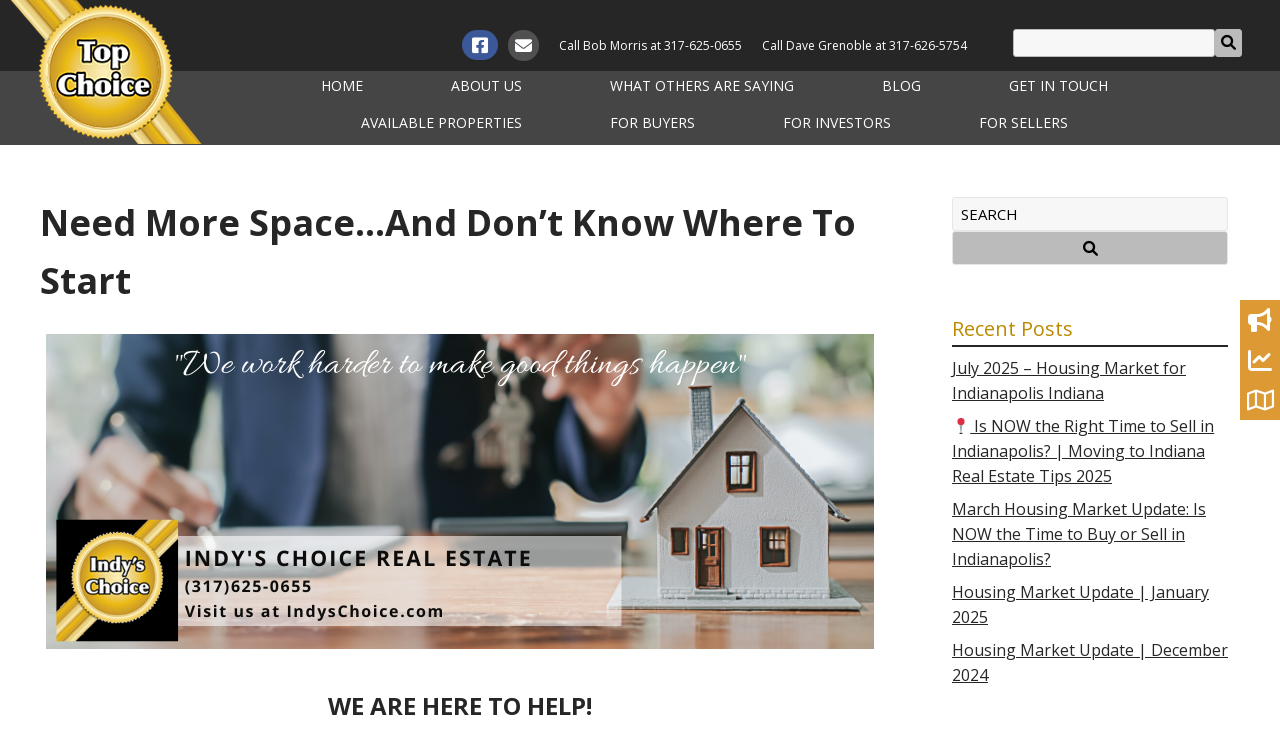

--- FILE ---
content_type: text/html; charset=UTF-8
request_url: https://topchoicere.com/need-more-spaceand-dont-know-where-to-start/
body_size: 31102
content:
<!doctype html>
<html dir="ltr" lang="en-US"
	prefix="og: https://ogp.me/ns#" >

<head>

    <meta charset="UTF-8">
    <meta name="viewport" content="width=device-width, initial-scale=1">
    <link rel="profile" href="https://gmpg.org/xfn/11">
    <link rel="shortcut icon" href="/wp-content/themes/indyschoicerealestate-tempMain/images/favicon.ico" type="image/x-icon">
    <link rel="icon" href="/wp-content/themes/indyschoicerealestate-tempMain/images/favicon.ico" type="image/x-icon">
    <title>Need More Space…And Don’t Know Where To Start | Top Choice Real Estate</title>

		<!-- All in One SEO 4.1.9.4 -->
		<meta name="description" content="WE ARE HERE TO HELP! We have a ton of resources available 24/7 on our website. Stuff like: New Home Listings. Click Here We update our site each week with new home listings in the Indy area. Save this link! You Decided Its Time to Move, Now What? Click Here Whether it will be your" />
		<meta name="robots" content="max-image-preview:large" />
		<link rel="canonical" href="https://topchoicere.com/need-more-spaceand-dont-know-where-to-start/" />
		<meta property="og:locale" content="en_US" />
		<meta property="og:site_name" content="Indy&#039;s Choice Real Estate LLC" />
		<meta property="og:type" content="article" />
		<meta property="og:title" content="Need More Space…And Don’t Know Where To Start | Top Choice Real Estate" />
		<meta property="og:description" content="WE ARE HERE TO HELP! We have a ton of resources available 24/7 on our website. Stuff like: New Home Listings. Click Here We update our site each week with new home listings in the Indy area. Save this link! You Decided Its Time to Move, Now What? Click Here Whether it will be your" />
		<meta property="og:url" content="https://topchoicere.com/need-more-spaceand-dont-know-where-to-start/" />
		<meta property="og:image" content="https://indyschoice.com/wp-content/uploads/sites/5597/2020/06/IndysChoice-Logo_HighResExtend_NoBorder.jpg" />
		<meta property="og:image:secure_url" content="https://indyschoice.com/wp-content/uploads/sites/5597/2020/06/IndysChoice-Logo_HighResExtend_NoBorder.jpg" />
		<meta property="article:published_time" content="2020-08-05T21:37:57+00:00" />
		<meta property="article:modified_time" content="2020-08-05T21:37:57+00:00" />
		<meta name="twitter:card" content="summary" />
		<meta name="twitter:title" content="Need More Space…And Don’t Know Where To Start | Top Choice Real Estate" />
		<meta name="twitter:description" content="WE ARE HERE TO HELP! We have a ton of resources available 24/7 on our website. Stuff like: New Home Listings. Click Here We update our site each week with new home listings in the Indy area. Save this link! You Decided Its Time to Move, Now What? Click Here Whether it will be your" />
		<meta name="twitter:image" content="https://indyschoice.com/wp-content/uploads/sites/5597/2020/06/IndysChoice-Logo_HighResExtend_NoBorder.jpg" />
		<meta name="google" content="nositelinkssearchbox" />
		<script type="application/ld+json" class="aioseo-schema">
			{"@context":"https:\/\/schema.org","@graph":[{"@type":"WebSite","@id":"https:\/\/topchoicere.com\/#website","url":"https:\/\/topchoicere.com\/","name":"Top Choice Real Estate","inLanguage":"en-US","publisher":{"@id":"https:\/\/topchoicere.com\/#organization"}},{"@type":"Organization","@id":"https:\/\/topchoicere.com\/#organization","name":"Top Choice Real Estate","url":"https:\/\/topchoicere.com\/","logo":{"@type":"ImageObject","@id":"https:\/\/topchoicere.com\/#organizationLogo","url":"https:\/\/topchoicere.com\/wp-content\/uploads\/2021\/06\/FB_TopChoice-Logo3-Web-01.png","width":170,"height":165},"image":{"@id":"https:\/\/topchoicere.com\/#organizationLogo"},"contactPoint":{"@type":"ContactPoint","telephone":"+13176250655","contactType":"Customer Support"}},{"@type":"BreadcrumbList","@id":"https:\/\/topchoicere.com\/need-more-spaceand-dont-know-where-to-start\/#breadcrumblist","itemListElement":[{"@type":"ListItem","@id":"https:\/\/topchoicere.com\/#listItem","position":1,"item":{"@type":"WebPage","@id":"https:\/\/topchoicere.com\/","name":"Home","description":"Looking to buy or sell a property in Central IN? Our experienced brokers can assist every step of the way. Contact us for personalized service & expert advice.","url":"https:\/\/topchoicere.com\/"},"nextItem":"https:\/\/topchoicere.com\/need-more-spaceand-dont-know-where-to-start\/#listItem"},{"@type":"ListItem","@id":"https:\/\/topchoicere.com\/need-more-spaceand-dont-know-where-to-start\/#listItem","position":2,"item":{"@type":"WebPage","@id":"https:\/\/topchoicere.com\/need-more-spaceand-dont-know-where-to-start\/","name":"Need More Space\u2026And Don\u2019t Know Where To Start","description":"WE ARE HERE TO HELP! We have a ton of resources available 24\/7 on our website. Stuff like: New Home Listings. Click Here We update our site each week with new home listings in the Indy area. Save this link! You Decided Its Time to Move, Now What? Click Here Whether it will be your","url":"https:\/\/topchoicere.com\/need-more-spaceand-dont-know-where-to-start\/"},"previousItem":"https:\/\/topchoicere.com\/#listItem"}]},{"@type":"Person","@id":"https:\/\/topchoicere.com\/author\/19669247\/#author","url":"https:\/\/topchoicere.com\/author\/19669247\/","name":"19669247","image":{"@type":"ImageObject","@id":"https:\/\/topchoicere.com\/need-more-spaceand-dont-know-where-to-start\/#authorImage","url":"https:\/\/secure.gravatar.com\/avatar\/b85e70e9cf4946e27c489b18bdc201e1?s=96&d=mm&r=g","width":96,"height":96,"caption":"19669247"}},{"@type":"WebPage","@id":"https:\/\/topchoicere.com\/need-more-spaceand-dont-know-where-to-start\/#webpage","url":"https:\/\/topchoicere.com\/need-more-spaceand-dont-know-where-to-start\/","name":"Need More Space\u2026And Don\u2019t Know Where To Start | Top Choice Real Estate","description":"WE ARE HERE TO HELP! We have a ton of resources available 24\/7 on our website. Stuff like: New Home Listings. Click Here We update our site each week with new home listings in the Indy area. Save this link! You Decided Its Time to Move, Now What? Click Here Whether it will be your","inLanguage":"en-US","isPartOf":{"@id":"https:\/\/topchoicere.com\/#website"},"breadcrumb":{"@id":"https:\/\/topchoicere.com\/need-more-spaceand-dont-know-where-to-start\/#breadcrumblist"},"author":"https:\/\/topchoicere.com\/author\/19669247\/#author","creator":"https:\/\/topchoicere.com\/author\/19669247\/#author","datePublished":"2020-08-05T21:37:57-04:00","dateModified":"2020-08-05T21:37:57-04:00"},{"@type":"Article","@id":"https:\/\/topchoicere.com\/need-more-spaceand-dont-know-where-to-start\/#article","name":"Need More Space\u2026And Don\u2019t Know Where To Start | Top Choice Real Estate","description":"WE ARE HERE TO HELP! We have a ton of resources available 24\/7 on our website. Stuff like: New Home Listings. Click Here We update our site each week with new home listings in the Indy area. Save this link! You Decided Its Time to Move, Now What? Click Here Whether it will be your","inLanguage":"en-US","headline":"Need More Space\u2026And Don\u2019t Know Where To Start","author":{"@id":"https:\/\/topchoicere.com\/author\/19669247\/#author"},"publisher":{"@id":"https:\/\/topchoicere.com\/#organization"},"datePublished":"2020-08-05T21:37:57-04:00","dateModified":"2020-08-05T21:37:57-04:00","articleSection":"Buying, Real Estate, Selling, Tips","mainEntityOfPage":{"@id":"https:\/\/topchoicere.com\/need-more-spaceand-dont-know-where-to-start\/#webpage"},"isPartOf":{"@id":"https:\/\/topchoicere.com\/need-more-spaceand-dont-know-where-to-start\/#webpage"},"image":{"@type":"ImageObject","@id":"https:\/\/topchoicere.com\/#articleImage","url":"https:\/\/indyschoice.com\/wp-content\/uploads\/2020\/08\/ICRE_Facebook_Cover_2020.png"}}]}
		</script>
		<!-- All in One SEO -->

<link rel='dns-prefetch' href='//fonts.googleapis.com' />
<link rel='dns-prefetch' href='//netdna.bootstrapcdn.com' />
<link rel='dns-prefetch' href='//s.w.org' />
<link rel="alternate" type="application/rss+xml" title="Top Choice Real Estate &raquo; Feed" href="https://topchoicere.com/feed/" />
<link rel="alternate" type="application/rss+xml" title="Top Choice Real Estate &raquo; Comments Feed" href="https://topchoicere.com/comments/feed/" />
		<!-- This site uses the Google Analytics by ExactMetrics plugin v7.3.1 - Using Analytics tracking - https://www.exactmetrics.com/ -->
							<script src="//www.googletagmanager.com/gtag/js?id=G-QZJSDGHEQ8"  data-cfasync="false" data-wpfc-render="false" type="text/javascript" async></script>
			<script data-cfasync="false" data-wpfc-render="false" type="text/javascript">
				var em_version = '7.3.1';
				var em_track_user = true;
				var em_no_track_reason = '';
				
								var disableStrs = [
										'ga-disable-G-QZJSDGHEQ8',
														];

				/* Function to detect opted out users */
				function __gtagTrackerIsOptedOut() {
					for ( var index = 0; index < disableStrs.length; index++ ) {
						if ( document.cookie.indexOf( disableStrs[ index ] + '=true' ) > -1 ) {
							return true;
						}
					}

					return false;
				}

				/* Disable tracking if the opt-out cookie exists. */
				if ( __gtagTrackerIsOptedOut() ) {
					for ( var index = 0; index < disableStrs.length; index++ ) {
						window[ disableStrs[ index ] ] = true;
					}
				}

				/* Opt-out function */
				function __gtagTrackerOptout() {
					for ( var index = 0; index < disableStrs.length; index++ ) {
						document.cookie = disableStrs[ index ] + '=true; expires=Thu, 31 Dec 2099 23:59:59 UTC; path=/';
						window[ disableStrs[ index ] ] = true;
					}
				}

				if ( 'undefined' === typeof gaOptout ) {
					function gaOptout() {
						__gtagTrackerOptout();
					}
				}
								window.dataLayer = window.dataLayer || [];

				window.ExactMetricsDualTracker = {
					helpers: {},
					trackers: {},
				};
				if ( em_track_user ) {
					function __gtagDataLayer() {
						dataLayer.push( arguments );
					}

					function __gtagTracker( type, name, parameters ) {
						if (!parameters) {
							parameters = {};
						}

						if (parameters.send_to) {
							__gtagDataLayer.apply( null, arguments );
							return;
						}

						if ( type === 'event' ) {
															parameters.send_to = exactmetrics_frontend.v4_id;
								var hookName = name;
								if ( typeof parameters[ 'event_category' ] !== 'undefined' ) {
									hookName = parameters[ 'event_category' ] + ':' + name;
								}

								if ( typeof ExactMetricsDualTracker.trackers[ hookName ] !== 'undefined' ) {
									ExactMetricsDualTracker.trackers[ hookName ]( parameters );
								} else {
									__gtagDataLayer( 'event', name, parameters );
								}
							
													} else {
							__gtagDataLayer.apply( null, arguments );
						}
					}
					__gtagTracker( 'js', new Date() );
					__gtagTracker( 'set', {
						'developer_id.dNDMyYj' : true,
											} );
										__gtagTracker( 'config', 'G-QZJSDGHEQ8', {"forceSSL":"true","link_attribution":"true"} );
															window.gtag = __gtagTracker;											(function () {
							/* https://developers.google.com/analytics/devguides/collection/analyticsjs/ */
							/* ga and __gaTracker compatibility shim. */
							var noopfn = function () {
								return null;
							};
							var newtracker = function () {
								return new Tracker();
							};
							var Tracker = function () {
								return null;
							};
							var p = Tracker.prototype;
							p.get = noopfn;
							p.set = noopfn;
							p.send = function (){
								var args = Array.prototype.slice.call(arguments);
								args.unshift( 'send' );
								__gaTracker.apply(null, args);
							};
							var __gaTracker = function () {
								var len = arguments.length;
								if ( len === 0 ) {
									return;
								}
								var f = arguments[len - 1];
								if ( typeof f !== 'object' || f === null || typeof f.hitCallback !== 'function' ) {
									if ( 'send' === arguments[0] ) {
										var hitConverted, hitObject = false, action;
										if ( 'event' === arguments[1] ) {
											if ( 'undefined' !== typeof arguments[3] ) {
												hitObject = {
													'eventAction': arguments[3],
													'eventCategory': arguments[2],
													'eventLabel': arguments[4],
													'value': arguments[5] ? arguments[5] : 1,
												}
											}
										}
										if ( 'pageview' === arguments[1] ) {
											if ( 'undefined' !== typeof arguments[2] ) {
												hitObject = {
													'eventAction': 'page_view',
													'page_path' : arguments[2],
												}
											}
										}
										if ( typeof arguments[2] === 'object' ) {
											hitObject = arguments[2];
										}
										if ( typeof arguments[5] === 'object' ) {
											Object.assign( hitObject, arguments[5] );
										}
										if ( 'undefined' !== typeof arguments[1].hitType ) {
											hitObject = arguments[1];
											if ( 'pageview' === hitObject.hitType ) {
												hitObject.eventAction = 'page_view';
											}
										}
										if ( hitObject ) {
											action = 'timing' === arguments[1].hitType ? 'timing_complete' : hitObject.eventAction;
											hitConverted = mapArgs( hitObject );
											__gtagTracker( 'event', action, hitConverted );
										}
									}
									return;
								}

								function mapArgs( args ) {
									var arg, hit = {};
									var gaMap = {
										'eventCategory': 'event_category',
										'eventAction': 'event_action',
										'eventLabel': 'event_label',
										'eventValue': 'event_value',
										'nonInteraction': 'non_interaction',
										'timingCategory': 'event_category',
										'timingVar': 'name',
										'timingValue': 'value',
										'timingLabel': 'event_label',
										'page' : 'page_path',
										'location' : 'page_location',
										'title' : 'page_title',
									};
									for ( arg in args ) {
																				if ( ! ( ! args.hasOwnProperty(arg) || ! gaMap.hasOwnProperty(arg) ) ) {
											hit[gaMap[arg]] = args[arg];
										} else {
											hit[arg] = args[arg];
										}
									}
									return hit;
								}

								try {
									f.hitCallback();
								} catch ( ex ) {
								}
							};
							__gaTracker.create = newtracker;
							__gaTracker.getByName = newtracker;
							__gaTracker.getAll = function () {
								return [];
							};
							__gaTracker.remove = noopfn;
							__gaTracker.loaded = true;
							window['__gaTracker'] = __gaTracker;
						})();
									} else {
										console.log( "" );
					( function () {
							function __gtagTracker() {
								return null;
							}
							window['__gtagTracker'] = __gtagTracker;
							window['gtag'] = __gtagTracker;
					} )();
									}
			</script>
				<!-- / Google Analytics by ExactMetrics -->
				<script type="text/javascript">
			window._wpemojiSettings = {"baseUrl":"https:\/\/s.w.org\/images\/core\/emoji\/13.0.1\/72x72\/","ext":".png","svgUrl":"https:\/\/s.w.org\/images\/core\/emoji\/13.0.1\/svg\/","svgExt":".svg","source":{"concatemoji":"https:\/\/topchoicere.com\/wp-includes\/js\/wp-emoji-release.min.js?ver=5.7.1"}};
			!function(e,a,t){var n,r,o,i=a.createElement("canvas"),p=i.getContext&&i.getContext("2d");function s(e,t){var a=String.fromCharCode;p.clearRect(0,0,i.width,i.height),p.fillText(a.apply(this,e),0,0);e=i.toDataURL();return p.clearRect(0,0,i.width,i.height),p.fillText(a.apply(this,t),0,0),e===i.toDataURL()}function c(e){var t=a.createElement("script");t.src=e,t.defer=t.type="text/javascript",a.getElementsByTagName("head")[0].appendChild(t)}for(o=Array("flag","emoji"),t.supports={everything:!0,everythingExceptFlag:!0},r=0;r<o.length;r++)t.supports[o[r]]=function(e){if(!p||!p.fillText)return!1;switch(p.textBaseline="top",p.font="600 32px Arial",e){case"flag":return s([127987,65039,8205,9895,65039],[127987,65039,8203,9895,65039])?!1:!s([55356,56826,55356,56819],[55356,56826,8203,55356,56819])&&!s([55356,57332,56128,56423,56128,56418,56128,56421,56128,56430,56128,56423,56128,56447],[55356,57332,8203,56128,56423,8203,56128,56418,8203,56128,56421,8203,56128,56430,8203,56128,56423,8203,56128,56447]);case"emoji":return!s([55357,56424,8205,55356,57212],[55357,56424,8203,55356,57212])}return!1}(o[r]),t.supports.everything=t.supports.everything&&t.supports[o[r]],"flag"!==o[r]&&(t.supports.everythingExceptFlag=t.supports.everythingExceptFlag&&t.supports[o[r]]);t.supports.everythingExceptFlag=t.supports.everythingExceptFlag&&!t.supports.flag,t.DOMReady=!1,t.readyCallback=function(){t.DOMReady=!0},t.supports.everything||(n=function(){t.readyCallback()},a.addEventListener?(a.addEventListener("DOMContentLoaded",n,!1),e.addEventListener("load",n,!1)):(e.attachEvent("onload",n),a.attachEvent("onreadystatechange",function(){"complete"===a.readyState&&t.readyCallback()})),(n=t.source||{}).concatemoji?c(n.concatemoji):n.wpemoji&&n.twemoji&&(c(n.twemoji),c(n.wpemoji)))}(window,document,window._wpemojiSettings);
		</script>
		<style type="text/css">
img.wp-smiley,
img.emoji {
	display: inline !important;
	border: none !important;
	box-shadow: none !important;
	height: 1em !important;
	width: 1em !important;
	margin: 0 .07em !important;
	vertical-align: -0.1em !important;
	background: none !important;
	padding: 0 !important;
}
</style>
	<link rel='stylesheet' id='wp-block-library-css'  href='https://topchoicere.com/wp-includes/css/dist/block-library/style.min.css?ver=5.7.1' type='text/css' media='all' />
<style id='extendify-gutenberg-patterns-and-templates-utilities-inline-css' type='text/css'>
.ext-absolute{position:absolute!important}.ext-relative{position:relative!important}.ext-top-base{top:var(--wp--style--block-gap,1.75rem)!important}.ext-top-lg{top:var(--extendify--spacing--large,3rem)!important}.ext--top-base{top:calc(var(--wp--style--block-gap, 1.75rem)*-1)!important}.ext--top-lg{top:calc(var(--extendify--spacing--large, 3rem)*-1)!important}.ext-right-base{right:var(--wp--style--block-gap,1.75rem)!important}.ext-right-lg{right:var(--extendify--spacing--large,3rem)!important}.ext--right-base{right:calc(var(--wp--style--block-gap, 1.75rem)*-1)!important}.ext--right-lg{right:calc(var(--extendify--spacing--large, 3rem)*-1)!important}.ext-bottom-base{bottom:var(--wp--style--block-gap,1.75rem)!important}.ext-bottom-lg{bottom:var(--extendify--spacing--large,3rem)!important}.ext--bottom-base{bottom:calc(var(--wp--style--block-gap, 1.75rem)*-1)!important}.ext--bottom-lg{bottom:calc(var(--extendify--spacing--large, 3rem)*-1)!important}.ext-left-base{left:var(--wp--style--block-gap,1.75rem)!important}.ext-left-lg{left:var(--extendify--spacing--large,3rem)!important}.ext--left-base{left:calc(var(--wp--style--block-gap, 1.75rem)*-1)!important}.ext--left-lg{left:calc(var(--extendify--spacing--large, 3rem)*-1)!important}.ext-order-1{order:1!important}.ext-order-2{order:2!important}.ext-col-auto{grid-column:auto!important}.ext-col-span-1{grid-column:span 1/span 1!important}.ext-col-span-2{grid-column:span 2/span 2!important}.ext-col-span-3{grid-column:span 3/span 3!important}.ext-col-span-4{grid-column:span 4/span 4!important}.ext-col-span-5{grid-column:span 5/span 5!important}.ext-col-span-6{grid-column:span 6/span 6!important}.ext-col-span-7{grid-column:span 7/span 7!important}.ext-col-span-8{grid-column:span 8/span 8!important}.ext-col-span-9{grid-column:span 9/span 9!important}.ext-col-span-10{grid-column:span 10/span 10!important}.ext-col-span-11{grid-column:span 11/span 11!important}.ext-col-span-12{grid-column:span 12/span 12!important}.ext-col-span-full{grid-column:1/-1!important}.ext-col-start-1{grid-column-start:1!important}.ext-col-start-2{grid-column-start:2!important}.ext-col-start-3{grid-column-start:3!important}.ext-col-start-4{grid-column-start:4!important}.ext-col-start-5{grid-column-start:5!important}.ext-col-start-6{grid-column-start:6!important}.ext-col-start-7{grid-column-start:7!important}.ext-col-start-8{grid-column-start:8!important}.ext-col-start-9{grid-column-start:9!important}.ext-col-start-10{grid-column-start:10!important}.ext-col-start-11{grid-column-start:11!important}.ext-col-start-12{grid-column-start:12!important}.ext-col-start-13{grid-column-start:13!important}.ext-col-start-auto{grid-column-start:auto!important}.ext-col-end-1{grid-column-end:1!important}.ext-col-end-2{grid-column-end:2!important}.ext-col-end-3{grid-column-end:3!important}.ext-col-end-4{grid-column-end:4!important}.ext-col-end-5{grid-column-end:5!important}.ext-col-end-6{grid-column-end:6!important}.ext-col-end-7{grid-column-end:7!important}.ext-col-end-8{grid-column-end:8!important}.ext-col-end-9{grid-column-end:9!important}.ext-col-end-10{grid-column-end:10!important}.ext-col-end-11{grid-column-end:11!important}.ext-col-end-12{grid-column-end:12!important}.ext-col-end-13{grid-column-end:13!important}.ext-col-end-auto{grid-column-end:auto!important}.ext-row-auto{grid-row:auto!important}.ext-row-span-1{grid-row:span 1/span 1!important}.ext-row-span-2{grid-row:span 2/span 2!important}.ext-row-span-3{grid-row:span 3/span 3!important}.ext-row-span-4{grid-row:span 4/span 4!important}.ext-row-span-5{grid-row:span 5/span 5!important}.ext-row-span-6{grid-row:span 6/span 6!important}.ext-row-span-full{grid-row:1/-1!important}.ext-row-start-1{grid-row-start:1!important}.ext-row-start-2{grid-row-start:2!important}.ext-row-start-3{grid-row-start:3!important}.ext-row-start-4{grid-row-start:4!important}.ext-row-start-5{grid-row-start:5!important}.ext-row-start-6{grid-row-start:6!important}.ext-row-start-7{grid-row-start:7!important}.ext-row-start-auto{grid-row-start:auto!important}.ext-row-end-1{grid-row-end:1!important}.ext-row-end-2{grid-row-end:2!important}.ext-row-end-3{grid-row-end:3!important}.ext-row-end-4{grid-row-end:4!important}.ext-row-end-5{grid-row-end:5!important}.ext-row-end-6{grid-row-end:6!important}.ext-row-end-7{grid-row-end:7!important}.ext-row-end-auto{grid-row-end:auto!important}.ext-m-0:not([style*=margin]){margin:0!important}.ext-m-auto:not([style*=margin]){margin:auto!important}.ext-m-base:not([style*=margin]){margin:var(--wp--style--block-gap,1.75rem)!important}.ext-m-lg:not([style*=margin]){margin:var(--extendify--spacing--large,3rem)!important}.ext--m-base:not([style*=margin]){margin:calc(var(--wp--style--block-gap, 1.75rem)*-1)!important}.ext--m-lg:not([style*=margin]){margin:calc(var(--extendify--spacing--large, 3rem)*-1)!important}.ext-mx-0:not([style*=margin]){margin-left:0!important;margin-right:0!important}.ext-mx-auto:not([style*=margin]){margin-left:auto!important;margin-right:auto!important}.ext-mx-base:not([style*=margin]){margin-left:var(--wp--style--block-gap,1.75rem)!important;margin-right:var(--wp--style--block-gap,1.75rem)!important}.ext-mx-lg:not([style*=margin]){margin-left:var(--extendify--spacing--large,3rem)!important;margin-right:var(--extendify--spacing--large,3rem)!important}.ext--mx-base:not([style*=margin]){margin-left:calc(var(--wp--style--block-gap, 1.75rem)*-1)!important;margin-right:calc(var(--wp--style--block-gap, 1.75rem)*-1)!important}.ext--mx-lg:not([style*=margin]){margin-left:calc(var(--extendify--spacing--large, 3rem)*-1)!important;margin-right:calc(var(--extendify--spacing--large, 3rem)*-1)!important}.ext-my-0:not([style*=margin]){margin-bottom:0!important;margin-top:0!important}.ext-my-auto:not([style*=margin]){margin-bottom:auto!important;margin-top:auto!important}.ext-my-base:not([style*=margin]){margin-bottom:var(--wp--style--block-gap,1.75rem)!important;margin-top:var(--wp--style--block-gap,1.75rem)!important}.ext-my-lg:not([style*=margin]){margin-bottom:var(--extendify--spacing--large,3rem)!important;margin-top:var(--extendify--spacing--large,3rem)!important}.ext--my-base:not([style*=margin]){margin-bottom:calc(var(--wp--style--block-gap, 1.75rem)*-1)!important;margin-top:calc(var(--wp--style--block-gap, 1.75rem)*-1)!important}.ext--my-lg:not([style*=margin]){margin-bottom:calc(var(--extendify--spacing--large, 3rem)*-1)!important;margin-top:calc(var(--extendify--spacing--large, 3rem)*-1)!important}.ext-mt-0:not([style*=margin]){margin-top:0!important}.ext-mt-auto:not([style*=margin]){margin-top:auto!important}.ext-mt-base:not([style*=margin]){margin-top:var(--wp--style--block-gap,1.75rem)!important}.ext-mt-lg:not([style*=margin]){margin-top:var(--extendify--spacing--large,3rem)!important}.ext--mt-base:not([style*=margin]){margin-top:calc(var(--wp--style--block-gap, 1.75rem)*-1)!important}.ext--mt-lg:not([style*=margin]){margin-top:calc(var(--extendify--spacing--large, 3rem)*-1)!important}.ext-mr-0:not([style*=margin]){margin-right:0!important}.ext-mr-auto:not([style*=margin]){margin-right:auto!important}.ext-mr-base:not([style*=margin]){margin-right:var(--wp--style--block-gap,1.75rem)!important}.ext-mr-lg:not([style*=margin]){margin-right:var(--extendify--spacing--large,3rem)!important}.ext--mr-base:not([style*=margin]){margin-right:calc(var(--wp--style--block-gap, 1.75rem)*-1)!important}.ext--mr-lg:not([style*=margin]){margin-right:calc(var(--extendify--spacing--large, 3rem)*-1)!important}.ext-mb-0:not([style*=margin]){margin-bottom:0!important}.ext-mb-auto:not([style*=margin]){margin-bottom:auto!important}.ext-mb-base:not([style*=margin]){margin-bottom:var(--wp--style--block-gap,1.75rem)!important}.ext-mb-lg:not([style*=margin]){margin-bottom:var(--extendify--spacing--large,3rem)!important}.ext--mb-base:not([style*=margin]){margin-bottom:calc(var(--wp--style--block-gap, 1.75rem)*-1)!important}.ext--mb-lg:not([style*=margin]){margin-bottom:calc(var(--extendify--spacing--large, 3rem)*-1)!important}.ext-ml-0:not([style*=margin]){margin-left:0!important}.ext-ml-auto:not([style*=margin]){margin-left:auto!important}.ext-ml-base:not([style*=margin]){margin-left:var(--wp--style--block-gap,1.75rem)!important}.ext-ml-lg:not([style*=margin]){margin-left:var(--extendify--spacing--large,3rem)!important}.ext--ml-base:not([style*=margin]){margin-left:calc(var(--wp--style--block-gap, 1.75rem)*-1)!important}.ext--ml-lg:not([style*=margin]){margin-left:calc(var(--extendify--spacing--large, 3rem)*-1)!important}.ext-block{display:block!important}.ext-inline-block{display:inline-block!important}.ext-inline{display:inline!important}.ext-flex{display:flex!important}.ext-inline-flex{display:inline-flex!important}.ext-grid{display:grid!important}.ext-inline-grid{display:inline-grid!important}.ext-hidden{display:none!important}.ext-w-auto{width:auto!important}.ext-w-full{width:100%!important}.ext-max-w-full{max-width:100%!important}.ext-flex-1{flex:1 1 0%!important}.ext-flex-auto{flex:1 1 auto!important}.ext-flex-initial{flex:0 1 auto!important}.ext-flex-none{flex:none!important}.ext-flex-shrink-0{flex-shrink:0!important}.ext-flex-shrink{flex-shrink:1!important}.ext-flex-grow-0{flex-grow:0!important}.ext-flex-grow{flex-grow:1!important}.ext-list-none{list-style-type:none!important}.ext-grid-cols-1{grid-template-columns:repeat(1,minmax(0,1fr))!important}.ext-grid-cols-2{grid-template-columns:repeat(2,minmax(0,1fr))!important}.ext-grid-cols-3{grid-template-columns:repeat(3,minmax(0,1fr))!important}.ext-grid-cols-4{grid-template-columns:repeat(4,minmax(0,1fr))!important}.ext-grid-cols-5{grid-template-columns:repeat(5,minmax(0,1fr))!important}.ext-grid-cols-6{grid-template-columns:repeat(6,minmax(0,1fr))!important}.ext-grid-cols-7{grid-template-columns:repeat(7,minmax(0,1fr))!important}.ext-grid-cols-8{grid-template-columns:repeat(8,minmax(0,1fr))!important}.ext-grid-cols-9{grid-template-columns:repeat(9,minmax(0,1fr))!important}.ext-grid-cols-10{grid-template-columns:repeat(10,minmax(0,1fr))!important}.ext-grid-cols-11{grid-template-columns:repeat(11,minmax(0,1fr))!important}.ext-grid-cols-12{grid-template-columns:repeat(12,minmax(0,1fr))!important}.ext-grid-cols-none{grid-template-columns:none!important}.ext-grid-rows-1{grid-template-rows:repeat(1,minmax(0,1fr))!important}.ext-grid-rows-2{grid-template-rows:repeat(2,minmax(0,1fr))!important}.ext-grid-rows-3{grid-template-rows:repeat(3,minmax(0,1fr))!important}.ext-grid-rows-4{grid-template-rows:repeat(4,minmax(0,1fr))!important}.ext-grid-rows-5{grid-template-rows:repeat(5,minmax(0,1fr))!important}.ext-grid-rows-6{grid-template-rows:repeat(6,minmax(0,1fr))!important}.ext-grid-rows-none{grid-template-rows:none!important}.ext-flex-row{flex-direction:row!important}.ext-flex-row-reverse{flex-direction:row-reverse!important}.ext-flex-col{flex-direction:column!important}.ext-flex-col-reverse{flex-direction:column-reverse!important}.ext-flex-wrap{flex-wrap:wrap!important}.ext-flex-wrap-reverse{flex-wrap:wrap-reverse!important}.ext-flex-nowrap{flex-wrap:nowrap!important}.ext-items-start{align-items:flex-start!important}.ext-items-end{align-items:flex-end!important}.ext-items-center{align-items:center!important}.ext-items-baseline{align-items:baseline!important}.ext-items-stretch{align-items:stretch!important}.ext-justify-start{justify-content:flex-start!important}.ext-justify-end{justify-content:flex-end!important}.ext-justify-center{justify-content:center!important}.ext-justify-between{justify-content:space-between!important}.ext-justify-around{justify-content:space-around!important}.ext-justify-evenly{justify-content:space-evenly!important}.ext-justify-items-start{justify-items:start!important}.ext-justify-items-end{justify-items:end!important}.ext-justify-items-center{justify-items:center!important}.ext-justify-items-stretch{justify-items:stretch!important}.ext-gap-0{gap:0!important}.ext-gap-base{gap:var(--wp--style--block-gap,1.75rem)!important}.ext-gap-lg{gap:var(--extendify--spacing--large,3rem)!important}.ext-gap-x-0{-moz-column-gap:0!important;column-gap:0!important}.ext-gap-x-base{-moz-column-gap:var(--wp--style--block-gap,1.75rem)!important;column-gap:var(--wp--style--block-gap,1.75rem)!important}.ext-gap-x-lg{-moz-column-gap:var(--extendify--spacing--large,3rem)!important;column-gap:var(--extendify--spacing--large,3rem)!important}.ext-gap-y-0{row-gap:0!important}.ext-gap-y-base{row-gap:var(--wp--style--block-gap,1.75rem)!important}.ext-gap-y-lg{row-gap:var(--extendify--spacing--large,3rem)!important}.ext-justify-self-auto{justify-self:auto!important}.ext-justify-self-start{justify-self:start!important}.ext-justify-self-end{justify-self:end!important}.ext-justify-self-center{justify-self:center!important}.ext-justify-self-stretch{justify-self:stretch!important}.ext-rounded-none{border-radius:0!important}.ext-rounded-full{border-radius:9999px!important}.ext-rounded-t-none{border-top-left-radius:0!important;border-top-right-radius:0!important}.ext-rounded-t-full{border-top-left-radius:9999px!important;border-top-right-radius:9999px!important}.ext-rounded-r-none{border-bottom-right-radius:0!important;border-top-right-radius:0!important}.ext-rounded-r-full{border-bottom-right-radius:9999px!important;border-top-right-radius:9999px!important}.ext-rounded-b-none{border-bottom-left-radius:0!important;border-bottom-right-radius:0!important}.ext-rounded-b-full{border-bottom-left-radius:9999px!important;border-bottom-right-radius:9999px!important}.ext-rounded-l-none{border-bottom-left-radius:0!important;border-top-left-radius:0!important}.ext-rounded-l-full{border-bottom-left-radius:9999px!important;border-top-left-radius:9999px!important}.ext-rounded-tl-none{border-top-left-radius:0!important}.ext-rounded-tl-full{border-top-left-radius:9999px!important}.ext-rounded-tr-none{border-top-right-radius:0!important}.ext-rounded-tr-full{border-top-right-radius:9999px!important}.ext-rounded-br-none{border-bottom-right-radius:0!important}.ext-rounded-br-full{border-bottom-right-radius:9999px!important}.ext-rounded-bl-none{border-bottom-left-radius:0!important}.ext-rounded-bl-full{border-bottom-left-radius:9999px!important}.ext-border-0{border-width:0!important}.ext-border-t-0{border-top-width:0!important}.ext-border-r-0{border-right-width:0!important}.ext-border-b-0{border-bottom-width:0!important}.ext-border-l-0{border-left-width:0!important}.ext-p-0:not([style*=padding]){padding:0!important}.ext-p-base:not([style*=padding]){padding:var(--wp--style--block-gap,1.75rem)!important}.ext-p-lg:not([style*=padding]){padding:var(--extendify--spacing--large,3rem)!important}.ext-px-0:not([style*=padding]){padding-left:0!important;padding-right:0!important}.ext-px-base:not([style*=padding]){padding-left:var(--wp--style--block-gap,1.75rem)!important;padding-right:var(--wp--style--block-gap,1.75rem)!important}.ext-px-lg:not([style*=padding]){padding-left:var(--extendify--spacing--large,3rem)!important;padding-right:var(--extendify--spacing--large,3rem)!important}.ext-py-0:not([style*=padding]){padding-bottom:0!important;padding-top:0!important}.ext-py-base:not([style*=padding]){padding-bottom:var(--wp--style--block-gap,1.75rem)!important;padding-top:var(--wp--style--block-gap,1.75rem)!important}.ext-py-lg:not([style*=padding]){padding-bottom:var(--extendify--spacing--large,3rem)!important;padding-top:var(--extendify--spacing--large,3rem)!important}.ext-pt-0:not([style*=padding]){padding-top:0!important}.ext-pt-base:not([style*=padding]){padding-top:var(--wp--style--block-gap,1.75rem)!important}.ext-pt-lg:not([style*=padding]){padding-top:var(--extendify--spacing--large,3rem)!important}.ext-pr-0:not([style*=padding]){padding-right:0!important}.ext-pr-base:not([style*=padding]){padding-right:var(--wp--style--block-gap,1.75rem)!important}.ext-pr-lg:not([style*=padding]){padding-right:var(--extendify--spacing--large,3rem)!important}.ext-pb-0:not([style*=padding]){padding-bottom:0!important}.ext-pb-base:not([style*=padding]){padding-bottom:var(--wp--style--block-gap,1.75rem)!important}.ext-pb-lg:not([style*=padding]){padding-bottom:var(--extendify--spacing--large,3rem)!important}.ext-pl-0:not([style*=padding]){padding-left:0!important}.ext-pl-base:not([style*=padding]){padding-left:var(--wp--style--block-gap,1.75rem)!important}.ext-pl-lg:not([style*=padding]){padding-left:var(--extendify--spacing--large,3rem)!important}.ext-text-left{text-align:left!important}.ext-text-center{text-align:center!important}.ext-text-right{text-align:right!important}.ext-leading-none{line-height:1!important}.ext-leading-tight{line-height:1.25!important}.ext-leading-snug{line-height:1.375!important}.ext-leading-normal{line-height:1.5!important}.ext-leading-relaxed{line-height:1.625!important}.ext-leading-loose{line-height:2!important}.clip-path--rhombus img{-webkit-clip-path:polygon(15% 6%,80% 29%,84% 93%,23% 69%);clip-path:polygon(15% 6%,80% 29%,84% 93%,23% 69%)}.clip-path--diamond img{-webkit-clip-path:polygon(5% 29%,60% 2%,91% 64%,36% 89%);clip-path:polygon(5% 29%,60% 2%,91% 64%,36% 89%)}.clip-path--rhombus-alt img{-webkit-clip-path:polygon(14% 9%,85% 24%,91% 89%,19% 76%);clip-path:polygon(14% 9%,85% 24%,91% 89%,19% 76%)}.wp-block-columns[class*=fullwidth-cols]{margin-bottom:unset}.wp-block-column.editor\:pointer-events-none{margin-bottom:0!important;margin-top:0!important}.is-root-container.block-editor-block-list__layout>[data-align=full]:not(:first-of-type)>.wp-block-column.editor\:pointer-events-none,.is-root-container.block-editor-block-list__layout>[data-align=wide]>.wp-block-column.editor\:pointer-events-none{margin-top:calc(var(--wp--style--block-gap, 28px)*-1)!important}.ext .wp-block-columns .wp-block-column[style*=padding]{padding-left:0!important;padding-right:0!important}.ext .wp-block-columns+.wp-block-columns:not([class*=mt-]):not([class*=my-]):not([style*=margin]){margin-top:0!important}[class*=fullwidth-cols] .wp-block-column:first-child,[class*=fullwidth-cols] .wp-block-group:first-child{margin-top:0}[class*=fullwidth-cols] .wp-block-column:last-child,[class*=fullwidth-cols] .wp-block-group:last-child{margin-bottom:0}[class*=fullwidth-cols] .wp-block-column:first-child>*,[class*=fullwidth-cols] .wp-block-column>:first-child{margin-top:0}.ext .is-not-stacked-on-mobile .wp-block-column,[class*=fullwidth-cols] .wp-block-column>:last-child{margin-bottom:0}.wp-block-columns[class*=fullwidth-cols]:not(.is-not-stacked-on-mobile)>.wp-block-column:not(:last-child){margin-bottom:var(--wp--style--block-gap,1.75rem)}@media (min-width:782px){.wp-block-columns[class*=fullwidth-cols]:not(.is-not-stacked-on-mobile)>.wp-block-column:not(:last-child){margin-bottom:0}}.wp-block-columns[class*=fullwidth-cols].is-not-stacked-on-mobile>.wp-block-column{margin-bottom:0!important}@media (min-width:600px) and (max-width:781px){.wp-block-columns[class*=fullwidth-cols]:not(.is-not-stacked-on-mobile)>.wp-block-column:nth-child(2n){margin-left:var(--wp--style--block-gap,2em)}}@media (max-width:781px){.tablet\:fullwidth-cols.wp-block-columns:not(.is-not-stacked-on-mobile){flex-wrap:wrap}.tablet\:fullwidth-cols.wp-block-columns:not(.is-not-stacked-on-mobile)>.wp-block-column,.tablet\:fullwidth-cols.wp-block-columns:not(.is-not-stacked-on-mobile)>.wp-block-column:not([style*=margin]){margin-left:0!important}.tablet\:fullwidth-cols.wp-block-columns:not(.is-not-stacked-on-mobile)>.wp-block-column{flex-basis:100%!important}}@media (max-width:1079px){.desktop\:fullwidth-cols.wp-block-columns:not(.is-not-stacked-on-mobile){flex-wrap:wrap}.desktop\:fullwidth-cols.wp-block-columns:not(.is-not-stacked-on-mobile)>.wp-block-column,.desktop\:fullwidth-cols.wp-block-columns:not(.is-not-stacked-on-mobile)>.wp-block-column:not([style*=margin]){margin-left:0!important}.desktop\:fullwidth-cols.wp-block-columns:not(.is-not-stacked-on-mobile)>.wp-block-column{flex-basis:100%!important}.desktop\:fullwidth-cols.wp-block-columns:not(.is-not-stacked-on-mobile)>.wp-block-column:not(:last-child){margin-bottom:var(--wp--style--block-gap,1.75rem)!important}}.direction-rtl{direction:rtl}.direction-ltr{direction:ltr}.is-style-inline-list{padding-left:0!important}.is-style-inline-list li{list-style-type:none!important}@media (min-width:782px){.is-style-inline-list li{display:inline!important;margin-right:var(--wp--style--block-gap,1.75rem)!important}}@media (min-width:782px){.is-style-inline-list li:first-child{margin-left:0!important}}@media (min-width:782px){.is-style-inline-list li:last-child{margin-right:0!important}}.bring-to-front{position:relative;z-index:10}.text-stroke{-webkit-text-stroke-color:var(--wp--preset--color--background)}.text-stroke,.text-stroke--primary{-webkit-text-stroke-width:var(
        --wp--custom--typography--text-stroke-width,2px
    )}.text-stroke--primary{-webkit-text-stroke-color:var(--wp--preset--color--primary)}.text-stroke--secondary{-webkit-text-stroke-width:var(
        --wp--custom--typography--text-stroke-width,2px
    );-webkit-text-stroke-color:var(--wp--preset--color--secondary)}.editor\:no-caption .block-editor-rich-text__editable{display:none!important}.editor\:no-inserter .wp-block-column:not(.is-selected)>.block-list-appender,.editor\:no-inserter .wp-block-cover__inner-container>.block-list-appender,.editor\:no-inserter .wp-block-group__inner-container>.block-list-appender,.editor\:no-inserter>.block-list-appender{display:none}.editor\:no-resize .components-resizable-box__handle,.editor\:no-resize .components-resizable-box__handle:after,.editor\:no-resize .components-resizable-box__side-handle:before{display:none;pointer-events:none}.editor\:no-resize .components-resizable-box__container{display:block}.editor\:pointer-events-none{pointer-events:none}.is-style-angled{justify-content:flex-end}.ext .is-style-angled>[class*=_inner-container],.is-style-angled{align-items:center}.is-style-angled .wp-block-cover__image-background,.is-style-angled .wp-block-cover__video-background{-webkit-clip-path:polygon(0 0,30% 0,50% 100%,0 100%);clip-path:polygon(0 0,30% 0,50% 100%,0 100%);z-index:1}@media (min-width:782px){.is-style-angled .wp-block-cover__image-background,.is-style-angled .wp-block-cover__video-background{-webkit-clip-path:polygon(0 0,55% 0,65% 100%,0 100%);clip-path:polygon(0 0,55% 0,65% 100%,0 100%)}}.has-foreground-color{color:var(--wp--preset--color--foreground,#000)!important}.has-foreground-background-color{background-color:var(--wp--preset--color--foreground,#000)!important}.has-background-color{color:var(--wp--preset--color--background,#fff)!important}.has-background-background-color{background-color:var(--wp--preset--color--background,#fff)!important}.has-primary-color{color:var(--wp--preset--color--primary,#4b5563)!important}.has-primary-background-color{background-color:var(--wp--preset--color--primary,#4b5563)!important}.has-secondary-color{color:var(--wp--preset--color--secondary,#9ca3af)!important}.has-secondary-background-color{background-color:var(--wp--preset--color--secondary,#9ca3af)!important}.ext.has-text-color h1,.ext.has-text-color h2,.ext.has-text-color h3,.ext.has-text-color h4,.ext.has-text-color h5,.ext.has-text-color h6,.ext.has-text-color p{color:currentColor}.has-white-color{color:var(--wp--preset--color--white,#fff)!important}.has-black-color{color:var(--wp--preset--color--black,#000)!important}.has-ext-foreground-background-color{background-color:var(
        --wp--preset--color--foreground,var(--wp--preset--color--black,#000)
    )!important}.has-ext-primary-background-color{background-color:var(
        --wp--preset--color--primary,var(--wp--preset--color--cyan-bluish-gray,#000)
    )!important}.wp-block-button__link.has-black-background-color{border-color:var(--wp--preset--color--black,#000)}.wp-block-button__link.has-white-background-color{border-color:var(--wp--preset--color--white,#fff)}.has-ext-small-font-size{font-size:var(--wp--preset--font-size--ext-small)!important}.has-ext-medium-font-size{font-size:var(--wp--preset--font-size--ext-medium)!important}.has-ext-large-font-size{font-size:var(--wp--preset--font-size--ext-large)!important;line-height:1.2}.has-ext-x-large-font-size{font-size:var(--wp--preset--font-size--ext-x-large)!important;line-height:1}.has-ext-xx-large-font-size{font-size:var(--wp--preset--font-size--ext-xx-large)!important;line-height:1}.has-ext-x-large-font-size:not([style*=line-height]),.has-ext-xx-large-font-size:not([style*=line-height]){line-height:1.1}.ext .wp-block-group>*{margin-bottom:0;margin-top:0}.ext .wp-block-group>*+*{margin-bottom:0}.ext .wp-block-group>*+*,.ext h2{margin-top:var(--wp--style--block-gap,1.75rem)}.ext h2{margin-bottom:var(--wp--style--block-gap,1.75rem)}.has-ext-x-large-font-size+h3,.has-ext-x-large-font-size+p{margin-top:.5rem}.ext .wp-block-buttons>.wp-block-button.wp-block-button__width-25{min-width:12rem;width:calc(25% - var(--wp--style--block-gap, .5em)*.75)}.ext .ext-grid>[class*=_inner-container]{display:grid}.ext>[class*=_inner-container]>.ext-grid:not([class*=columns]),.ext>[class*=_inner-container]>.wp-block>.ext-grid:not([class*=columns]){display:initial!important}.ext .ext-grid-cols-1>[class*=_inner-container]{grid-template-columns:repeat(1,minmax(0,1fr))!important}.ext .ext-grid-cols-2>[class*=_inner-container]{grid-template-columns:repeat(2,minmax(0,1fr))!important}.ext .ext-grid-cols-3>[class*=_inner-container]{grid-template-columns:repeat(3,minmax(0,1fr))!important}.ext .ext-grid-cols-4>[class*=_inner-container]{grid-template-columns:repeat(4,minmax(0,1fr))!important}.ext .ext-grid-cols-5>[class*=_inner-container]{grid-template-columns:repeat(5,minmax(0,1fr))!important}.ext .ext-grid-cols-6>[class*=_inner-container]{grid-template-columns:repeat(6,minmax(0,1fr))!important}.ext .ext-grid-cols-7>[class*=_inner-container]{grid-template-columns:repeat(7,minmax(0,1fr))!important}.ext .ext-grid-cols-8>[class*=_inner-container]{grid-template-columns:repeat(8,minmax(0,1fr))!important}.ext .ext-grid-cols-9>[class*=_inner-container]{grid-template-columns:repeat(9,minmax(0,1fr))!important}.ext .ext-grid-cols-10>[class*=_inner-container]{grid-template-columns:repeat(10,minmax(0,1fr))!important}.ext .ext-grid-cols-11>[class*=_inner-container]{grid-template-columns:repeat(11,minmax(0,1fr))!important}.ext .ext-grid-cols-12>[class*=_inner-container]{grid-template-columns:repeat(12,minmax(0,1fr))!important}.ext .ext-grid-cols-13>[class*=_inner-container]{grid-template-columns:repeat(13,minmax(0,1fr))!important}.ext .ext-grid-cols-none>[class*=_inner-container]{grid-template-columns:none!important}.ext .ext-grid-rows-1>[class*=_inner-container]{grid-template-rows:repeat(1,minmax(0,1fr))!important}.ext .ext-grid-rows-2>[class*=_inner-container]{grid-template-rows:repeat(2,minmax(0,1fr))!important}.ext .ext-grid-rows-3>[class*=_inner-container]{grid-template-rows:repeat(3,minmax(0,1fr))!important}.ext .ext-grid-rows-4>[class*=_inner-container]{grid-template-rows:repeat(4,minmax(0,1fr))!important}.ext .ext-grid-rows-5>[class*=_inner-container]{grid-template-rows:repeat(5,minmax(0,1fr))!important}.ext .ext-grid-rows-6>[class*=_inner-container]{grid-template-rows:repeat(6,minmax(0,1fr))!important}.ext .ext-grid-rows-none>[class*=_inner-container]{grid-template-rows:none!important}.ext .ext-items-start>[class*=_inner-container]{align-items:flex-start!important}.ext .ext-items-end>[class*=_inner-container]{align-items:flex-end!important}.ext .ext-items-center>[class*=_inner-container]{align-items:center!important}.ext .ext-items-baseline>[class*=_inner-container]{align-items:baseline!important}.ext .ext-items-stretch>[class*=_inner-container]{align-items:stretch!important}.ext.wp-block-group>:last-child{margin-bottom:0}.ext .wp-block-group__inner-container{padding:0!important}.ext.has-background{padding-left:var(--wp--style--block-gap,1.75rem);padding-right:var(--wp--style--block-gap,1.75rem)}.ext [class*=inner-container]>.alignwide [class*=inner-container],.ext [class*=inner-container]>[data-align=wide] [class*=inner-container]{max-width:var(--responsive--alignwide-width,120rem)}.ext [class*=inner-container]>.alignwide [class*=inner-container]>*,.ext [class*=inner-container]>[data-align=wide] [class*=inner-container]>*{max-width:100%!important}.ext .wp-block-image{position:relative;text-align:center}.ext .wp-block-image img{display:inline-block;vertical-align:middle}body{--extendify--spacing--large:var(
        --wp--custom--spacing--large,clamp(2em,8vw,8em)
    );--wp--preset--font-size--ext-small:1rem;--wp--preset--font-size--ext-medium:1.125rem;--wp--preset--font-size--ext-large:clamp(1.65rem,3.5vw,2.15rem);--wp--preset--font-size--ext-x-large:clamp(3rem,6vw,4.75rem);--wp--preset--font-size--ext-xx-large:clamp(3.25rem,7.5vw,5.75rem);--wp--preset--color--black:#000;--wp--preset--color--white:#fff}.ext *{box-sizing:border-box}.block-editor-block-preview__content-iframe .ext [data-type="core/spacer"] .components-resizable-box__container{background:transparent!important}.block-editor-block-preview__content-iframe .ext [data-type="core/spacer"] .block-library-spacer__resize-container:before{display:none!important}.ext .wp-block-group__inner-container figure.wp-block-gallery.alignfull{margin-bottom:unset;margin-top:unset}.ext .alignwide{margin-left:auto!important;margin-right:auto!important}.is-root-container.block-editor-block-list__layout>[data-align=full]:not(:first-of-type)>.ext-my-0,.is-root-container.block-editor-block-list__layout>[data-align=wide]>.ext-my-0:not([style*=margin]){margin-top:calc(var(--wp--style--block-gap, 28px)*-1)!important}.block-editor-block-preview__content-iframe .preview\:min-h-50{min-height:50vw!important}.block-editor-block-preview__content-iframe .preview\:min-h-60{min-height:60vw!important}.block-editor-block-preview__content-iframe .preview\:min-h-70{min-height:70vw!important}.block-editor-block-preview__content-iframe .preview\:min-h-80{min-height:80vw!important}.block-editor-block-preview__content-iframe .preview\:min-h-100{min-height:100vw!important}.ext-mr-0.alignfull:not([style*=margin]):not([style*=margin]){margin-right:0!important}.ext-ml-0:not([style*=margin]):not([style*=margin]){margin-left:0!important}.is-root-container .wp-block[data-align=full]>.ext-mx-0:not([style*=margin]):not([style*=margin]){margin-left:calc(var(--wp--custom--spacing--outer, 0)*1)!important;margin-right:calc(var(--wp--custom--spacing--outer, 0)*1)!important;overflow:hidden;width:unset}@media (min-width:782px){.tablet\:ext-absolute{position:absolute!important}.tablet\:ext-relative{position:relative!important}.tablet\:ext-top-base{top:var(--wp--style--block-gap,1.75rem)!important}.tablet\:ext-top-lg{top:var(--extendify--spacing--large,3rem)!important}.tablet\:ext--top-base{top:calc(var(--wp--style--block-gap, 1.75rem)*-1)!important}.tablet\:ext--top-lg{top:calc(var(--extendify--spacing--large, 3rem)*-1)!important}.tablet\:ext-right-base{right:var(--wp--style--block-gap,1.75rem)!important}.tablet\:ext-right-lg{right:var(--extendify--spacing--large,3rem)!important}.tablet\:ext--right-base{right:calc(var(--wp--style--block-gap, 1.75rem)*-1)!important}.tablet\:ext--right-lg{right:calc(var(--extendify--spacing--large, 3rem)*-1)!important}.tablet\:ext-bottom-base{bottom:var(--wp--style--block-gap,1.75rem)!important}.tablet\:ext-bottom-lg{bottom:var(--extendify--spacing--large,3rem)!important}.tablet\:ext--bottom-base{bottom:calc(var(--wp--style--block-gap, 1.75rem)*-1)!important}.tablet\:ext--bottom-lg{bottom:calc(var(--extendify--spacing--large, 3rem)*-1)!important}.tablet\:ext-left-base{left:var(--wp--style--block-gap,1.75rem)!important}.tablet\:ext-left-lg{left:var(--extendify--spacing--large,3rem)!important}.tablet\:ext--left-base{left:calc(var(--wp--style--block-gap, 1.75rem)*-1)!important}.tablet\:ext--left-lg{left:calc(var(--extendify--spacing--large, 3rem)*-1)!important}.tablet\:ext-order-1{order:1!important}.tablet\:ext-order-2{order:2!important}.tablet\:ext-m-0:not([style*=margin]){margin:0!important}.tablet\:ext-m-auto:not([style*=margin]){margin:auto!important}.tablet\:ext-m-base:not([style*=margin]){margin:var(--wp--style--block-gap,1.75rem)!important}.tablet\:ext-m-lg:not([style*=margin]){margin:var(--extendify--spacing--large,3rem)!important}.tablet\:ext--m-base:not([style*=margin]){margin:calc(var(--wp--style--block-gap, 1.75rem)*-1)!important}.tablet\:ext--m-lg:not([style*=margin]){margin:calc(var(--extendify--spacing--large, 3rem)*-1)!important}.tablet\:ext-mx-0:not([style*=margin]){margin-left:0!important;margin-right:0!important}.tablet\:ext-mx-auto:not([style*=margin]){margin-left:auto!important;margin-right:auto!important}.tablet\:ext-mx-base:not([style*=margin]){margin-left:var(--wp--style--block-gap,1.75rem)!important;margin-right:var(--wp--style--block-gap,1.75rem)!important}.tablet\:ext-mx-lg:not([style*=margin]){margin-left:var(--extendify--spacing--large,3rem)!important;margin-right:var(--extendify--spacing--large,3rem)!important}.tablet\:ext--mx-base:not([style*=margin]){margin-left:calc(var(--wp--style--block-gap, 1.75rem)*-1)!important;margin-right:calc(var(--wp--style--block-gap, 1.75rem)*-1)!important}.tablet\:ext--mx-lg:not([style*=margin]){margin-left:calc(var(--extendify--spacing--large, 3rem)*-1)!important;margin-right:calc(var(--extendify--spacing--large, 3rem)*-1)!important}.tablet\:ext-my-0:not([style*=margin]){margin-bottom:0!important;margin-top:0!important}.tablet\:ext-my-auto:not([style*=margin]){margin-bottom:auto!important;margin-top:auto!important}.tablet\:ext-my-base:not([style*=margin]){margin-bottom:var(--wp--style--block-gap,1.75rem)!important;margin-top:var(--wp--style--block-gap,1.75rem)!important}.tablet\:ext-my-lg:not([style*=margin]){margin-bottom:var(--extendify--spacing--large,3rem)!important;margin-top:var(--extendify--spacing--large,3rem)!important}.tablet\:ext--my-base:not([style*=margin]){margin-bottom:calc(var(--wp--style--block-gap, 1.75rem)*-1)!important;margin-top:calc(var(--wp--style--block-gap, 1.75rem)*-1)!important}.tablet\:ext--my-lg:not([style*=margin]){margin-bottom:calc(var(--extendify--spacing--large, 3rem)*-1)!important;margin-top:calc(var(--extendify--spacing--large, 3rem)*-1)!important}.tablet\:ext-mt-0:not([style*=margin]){margin-top:0!important}.tablet\:ext-mt-auto:not([style*=margin]){margin-top:auto!important}.tablet\:ext-mt-base:not([style*=margin]){margin-top:var(--wp--style--block-gap,1.75rem)!important}.tablet\:ext-mt-lg:not([style*=margin]){margin-top:var(--extendify--spacing--large,3rem)!important}.tablet\:ext--mt-base:not([style*=margin]){margin-top:calc(var(--wp--style--block-gap, 1.75rem)*-1)!important}.tablet\:ext--mt-lg:not([style*=margin]){margin-top:calc(var(--extendify--spacing--large, 3rem)*-1)!important}.tablet\:ext-mr-0:not([style*=margin]){margin-right:0!important}.tablet\:ext-mr-auto:not([style*=margin]){margin-right:auto!important}.tablet\:ext-mr-base:not([style*=margin]){margin-right:var(--wp--style--block-gap,1.75rem)!important}.tablet\:ext-mr-lg:not([style*=margin]){margin-right:var(--extendify--spacing--large,3rem)!important}.tablet\:ext--mr-base:not([style*=margin]){margin-right:calc(var(--wp--style--block-gap, 1.75rem)*-1)!important}.tablet\:ext--mr-lg:not([style*=margin]){margin-right:calc(var(--extendify--spacing--large, 3rem)*-1)!important}.tablet\:ext-mb-0:not([style*=margin]){margin-bottom:0!important}.tablet\:ext-mb-auto:not([style*=margin]){margin-bottom:auto!important}.tablet\:ext-mb-base:not([style*=margin]){margin-bottom:var(--wp--style--block-gap,1.75rem)!important}.tablet\:ext-mb-lg:not([style*=margin]){margin-bottom:var(--extendify--spacing--large,3rem)!important}.tablet\:ext--mb-base:not([style*=margin]){margin-bottom:calc(var(--wp--style--block-gap, 1.75rem)*-1)!important}.tablet\:ext--mb-lg:not([style*=margin]){margin-bottom:calc(var(--extendify--spacing--large, 3rem)*-1)!important}.tablet\:ext-ml-0:not([style*=margin]){margin-left:0!important}.tablet\:ext-ml-auto:not([style*=margin]){margin-left:auto!important}.tablet\:ext-ml-base:not([style*=margin]){margin-left:var(--wp--style--block-gap,1.75rem)!important}.tablet\:ext-ml-lg:not([style*=margin]){margin-left:var(--extendify--spacing--large,3rem)!important}.tablet\:ext--ml-base:not([style*=margin]){margin-left:calc(var(--wp--style--block-gap, 1.75rem)*-1)!important}.tablet\:ext--ml-lg:not([style*=margin]){margin-left:calc(var(--extendify--spacing--large, 3rem)*-1)!important}.tablet\:ext-block{display:block!important}.tablet\:ext-inline-block{display:inline-block!important}.tablet\:ext-inline{display:inline!important}.tablet\:ext-flex{display:flex!important}.tablet\:ext-inline-flex{display:inline-flex!important}.tablet\:ext-grid{display:grid!important}.tablet\:ext-inline-grid{display:inline-grid!important}.tablet\:ext-hidden{display:none!important}.tablet\:ext-w-auto{width:auto!important}.tablet\:ext-w-full{width:100%!important}.tablet\:ext-max-w-full{max-width:100%!important}.tablet\:ext-flex-1{flex:1 1 0%!important}.tablet\:ext-flex-auto{flex:1 1 auto!important}.tablet\:ext-flex-initial{flex:0 1 auto!important}.tablet\:ext-flex-none{flex:none!important}.tablet\:ext-flex-shrink-0{flex-shrink:0!important}.tablet\:ext-flex-shrink{flex-shrink:1!important}.tablet\:ext-flex-grow-0{flex-grow:0!important}.tablet\:ext-flex-grow{flex-grow:1!important}.tablet\:ext-list-none{list-style-type:none!important}.tablet\:ext-grid-cols-1{grid-template-columns:repeat(1,minmax(0,1fr))!important}.tablet\:ext-grid-cols-2{grid-template-columns:repeat(2,minmax(0,1fr))!important}.tablet\:ext-grid-cols-3{grid-template-columns:repeat(3,minmax(0,1fr))!important}.tablet\:ext-grid-cols-4{grid-template-columns:repeat(4,minmax(0,1fr))!important}.tablet\:ext-grid-cols-5{grid-template-columns:repeat(5,minmax(0,1fr))!important}.tablet\:ext-grid-cols-6{grid-template-columns:repeat(6,minmax(0,1fr))!important}.tablet\:ext-grid-cols-7{grid-template-columns:repeat(7,minmax(0,1fr))!important}.tablet\:ext-grid-cols-8{grid-template-columns:repeat(8,minmax(0,1fr))!important}.tablet\:ext-grid-cols-9{grid-template-columns:repeat(9,minmax(0,1fr))!important}.tablet\:ext-grid-cols-10{grid-template-columns:repeat(10,minmax(0,1fr))!important}.tablet\:ext-grid-cols-11{grid-template-columns:repeat(11,minmax(0,1fr))!important}.tablet\:ext-grid-cols-12{grid-template-columns:repeat(12,minmax(0,1fr))!important}.tablet\:ext-grid-cols-none{grid-template-columns:none!important}.tablet\:ext-flex-row{flex-direction:row!important}.tablet\:ext-flex-row-reverse{flex-direction:row-reverse!important}.tablet\:ext-flex-col{flex-direction:column!important}.tablet\:ext-flex-col-reverse{flex-direction:column-reverse!important}.tablet\:ext-flex-wrap{flex-wrap:wrap!important}.tablet\:ext-flex-wrap-reverse{flex-wrap:wrap-reverse!important}.tablet\:ext-flex-nowrap{flex-wrap:nowrap!important}.tablet\:ext-items-start{align-items:flex-start!important}.tablet\:ext-items-end{align-items:flex-end!important}.tablet\:ext-items-center{align-items:center!important}.tablet\:ext-items-baseline{align-items:baseline!important}.tablet\:ext-items-stretch{align-items:stretch!important}.tablet\:ext-justify-start{justify-content:flex-start!important}.tablet\:ext-justify-end{justify-content:flex-end!important}.tablet\:ext-justify-center{justify-content:center!important}.tablet\:ext-justify-between{justify-content:space-between!important}.tablet\:ext-justify-around{justify-content:space-around!important}.tablet\:ext-justify-evenly{justify-content:space-evenly!important}.tablet\:ext-justify-items-start{justify-items:start!important}.tablet\:ext-justify-items-end{justify-items:end!important}.tablet\:ext-justify-items-center{justify-items:center!important}.tablet\:ext-justify-items-stretch{justify-items:stretch!important}.tablet\:ext-justify-self-auto{justify-self:auto!important}.tablet\:ext-justify-self-start{justify-self:start!important}.tablet\:ext-justify-self-end{justify-self:end!important}.tablet\:ext-justify-self-center{justify-self:center!important}.tablet\:ext-justify-self-stretch{justify-self:stretch!important}.tablet\:ext-p-0:not([style*=padding]){padding:0!important}.tablet\:ext-p-base:not([style*=padding]){padding:var(--wp--style--block-gap,1.75rem)!important}.tablet\:ext-p-lg:not([style*=padding]){padding:var(--extendify--spacing--large,3rem)!important}.tablet\:ext-px-0:not([style*=padding]){padding-left:0!important;padding-right:0!important}.tablet\:ext-px-base:not([style*=padding]){padding-left:var(--wp--style--block-gap,1.75rem)!important;padding-right:var(--wp--style--block-gap,1.75rem)!important}.tablet\:ext-px-lg:not([style*=padding]){padding-left:var(--extendify--spacing--large,3rem)!important;padding-right:var(--extendify--spacing--large,3rem)!important}.tablet\:ext-py-0:not([style*=padding]){padding-bottom:0!important;padding-top:0!important}.tablet\:ext-py-base:not([style*=padding]){padding-bottom:var(--wp--style--block-gap,1.75rem)!important;padding-top:var(--wp--style--block-gap,1.75rem)!important}.tablet\:ext-py-lg:not([style*=padding]){padding-bottom:var(--extendify--spacing--large,3rem)!important;padding-top:var(--extendify--spacing--large,3rem)!important}.tablet\:ext-pt-0:not([style*=padding]){padding-top:0!important}.tablet\:ext-pt-base:not([style*=padding]){padding-top:var(--wp--style--block-gap,1.75rem)!important}.tablet\:ext-pt-lg:not([style*=padding]){padding-top:var(--extendify--spacing--large,3rem)!important}.tablet\:ext-pr-0:not([style*=padding]){padding-right:0!important}.tablet\:ext-pr-base:not([style*=padding]){padding-right:var(--wp--style--block-gap,1.75rem)!important}.tablet\:ext-pr-lg:not([style*=padding]){padding-right:var(--extendify--spacing--large,3rem)!important}.tablet\:ext-pb-0:not([style*=padding]){padding-bottom:0!important}.tablet\:ext-pb-base:not([style*=padding]){padding-bottom:var(--wp--style--block-gap,1.75rem)!important}.tablet\:ext-pb-lg:not([style*=padding]){padding-bottom:var(--extendify--spacing--large,3rem)!important}.tablet\:ext-pl-0:not([style*=padding]){padding-left:0!important}.tablet\:ext-pl-base:not([style*=padding]){padding-left:var(--wp--style--block-gap,1.75rem)!important}.tablet\:ext-pl-lg:not([style*=padding]){padding-left:var(--extendify--spacing--large,3rem)!important}.tablet\:ext-text-left{text-align:left!important}.tablet\:ext-text-center{text-align:center!important}.tablet\:ext-text-right{text-align:right!important}}@media (min-width:1080px){.desktop\:ext-absolute{position:absolute!important}.desktop\:ext-relative{position:relative!important}.desktop\:ext-top-base{top:var(--wp--style--block-gap,1.75rem)!important}.desktop\:ext-top-lg{top:var(--extendify--spacing--large,3rem)!important}.desktop\:ext--top-base{top:calc(var(--wp--style--block-gap, 1.75rem)*-1)!important}.desktop\:ext--top-lg{top:calc(var(--extendify--spacing--large, 3rem)*-1)!important}.desktop\:ext-right-base{right:var(--wp--style--block-gap,1.75rem)!important}.desktop\:ext-right-lg{right:var(--extendify--spacing--large,3rem)!important}.desktop\:ext--right-base{right:calc(var(--wp--style--block-gap, 1.75rem)*-1)!important}.desktop\:ext--right-lg{right:calc(var(--extendify--spacing--large, 3rem)*-1)!important}.desktop\:ext-bottom-base{bottom:var(--wp--style--block-gap,1.75rem)!important}.desktop\:ext-bottom-lg{bottom:var(--extendify--spacing--large,3rem)!important}.desktop\:ext--bottom-base{bottom:calc(var(--wp--style--block-gap, 1.75rem)*-1)!important}.desktop\:ext--bottom-lg{bottom:calc(var(--extendify--spacing--large, 3rem)*-1)!important}.desktop\:ext-left-base{left:var(--wp--style--block-gap,1.75rem)!important}.desktop\:ext-left-lg{left:var(--extendify--spacing--large,3rem)!important}.desktop\:ext--left-base{left:calc(var(--wp--style--block-gap, 1.75rem)*-1)!important}.desktop\:ext--left-lg{left:calc(var(--extendify--spacing--large, 3rem)*-1)!important}.desktop\:ext-order-1{order:1!important}.desktop\:ext-order-2{order:2!important}.desktop\:ext-m-0:not([style*=margin]){margin:0!important}.desktop\:ext-m-auto:not([style*=margin]){margin:auto!important}.desktop\:ext-m-base:not([style*=margin]){margin:var(--wp--style--block-gap,1.75rem)!important}.desktop\:ext-m-lg:not([style*=margin]){margin:var(--extendify--spacing--large,3rem)!important}.desktop\:ext--m-base:not([style*=margin]){margin:calc(var(--wp--style--block-gap, 1.75rem)*-1)!important}.desktop\:ext--m-lg:not([style*=margin]){margin:calc(var(--extendify--spacing--large, 3rem)*-1)!important}.desktop\:ext-mx-0:not([style*=margin]){margin-left:0!important;margin-right:0!important}.desktop\:ext-mx-auto:not([style*=margin]){margin-left:auto!important;margin-right:auto!important}.desktop\:ext-mx-base:not([style*=margin]){margin-left:var(--wp--style--block-gap,1.75rem)!important;margin-right:var(--wp--style--block-gap,1.75rem)!important}.desktop\:ext-mx-lg:not([style*=margin]){margin-left:var(--extendify--spacing--large,3rem)!important;margin-right:var(--extendify--spacing--large,3rem)!important}.desktop\:ext--mx-base:not([style*=margin]){margin-left:calc(var(--wp--style--block-gap, 1.75rem)*-1)!important;margin-right:calc(var(--wp--style--block-gap, 1.75rem)*-1)!important}.desktop\:ext--mx-lg:not([style*=margin]){margin-left:calc(var(--extendify--spacing--large, 3rem)*-1)!important;margin-right:calc(var(--extendify--spacing--large, 3rem)*-1)!important}.desktop\:ext-my-0:not([style*=margin]){margin-bottom:0!important;margin-top:0!important}.desktop\:ext-my-auto:not([style*=margin]){margin-bottom:auto!important;margin-top:auto!important}.desktop\:ext-my-base:not([style*=margin]){margin-bottom:var(--wp--style--block-gap,1.75rem)!important;margin-top:var(--wp--style--block-gap,1.75rem)!important}.desktop\:ext-my-lg:not([style*=margin]){margin-bottom:var(--extendify--spacing--large,3rem)!important;margin-top:var(--extendify--spacing--large,3rem)!important}.desktop\:ext--my-base:not([style*=margin]){margin-bottom:calc(var(--wp--style--block-gap, 1.75rem)*-1)!important;margin-top:calc(var(--wp--style--block-gap, 1.75rem)*-1)!important}.desktop\:ext--my-lg:not([style*=margin]){margin-bottom:calc(var(--extendify--spacing--large, 3rem)*-1)!important;margin-top:calc(var(--extendify--spacing--large, 3rem)*-1)!important}.desktop\:ext-mt-0:not([style*=margin]){margin-top:0!important}.desktop\:ext-mt-auto:not([style*=margin]){margin-top:auto!important}.desktop\:ext-mt-base:not([style*=margin]){margin-top:var(--wp--style--block-gap,1.75rem)!important}.desktop\:ext-mt-lg:not([style*=margin]){margin-top:var(--extendify--spacing--large,3rem)!important}.desktop\:ext--mt-base:not([style*=margin]){margin-top:calc(var(--wp--style--block-gap, 1.75rem)*-1)!important}.desktop\:ext--mt-lg:not([style*=margin]){margin-top:calc(var(--extendify--spacing--large, 3rem)*-1)!important}.desktop\:ext-mr-0:not([style*=margin]){margin-right:0!important}.desktop\:ext-mr-auto:not([style*=margin]){margin-right:auto!important}.desktop\:ext-mr-base:not([style*=margin]){margin-right:var(--wp--style--block-gap,1.75rem)!important}.desktop\:ext-mr-lg:not([style*=margin]){margin-right:var(--extendify--spacing--large,3rem)!important}.desktop\:ext--mr-base:not([style*=margin]){margin-right:calc(var(--wp--style--block-gap, 1.75rem)*-1)!important}.desktop\:ext--mr-lg:not([style*=margin]){margin-right:calc(var(--extendify--spacing--large, 3rem)*-1)!important}.desktop\:ext-mb-0:not([style*=margin]){margin-bottom:0!important}.desktop\:ext-mb-auto:not([style*=margin]){margin-bottom:auto!important}.desktop\:ext-mb-base:not([style*=margin]){margin-bottom:var(--wp--style--block-gap,1.75rem)!important}.desktop\:ext-mb-lg:not([style*=margin]){margin-bottom:var(--extendify--spacing--large,3rem)!important}.desktop\:ext--mb-base:not([style*=margin]){margin-bottom:calc(var(--wp--style--block-gap, 1.75rem)*-1)!important}.desktop\:ext--mb-lg:not([style*=margin]){margin-bottom:calc(var(--extendify--spacing--large, 3rem)*-1)!important}.desktop\:ext-ml-0:not([style*=margin]){margin-left:0!important}.desktop\:ext-ml-auto:not([style*=margin]){margin-left:auto!important}.desktop\:ext-ml-base:not([style*=margin]){margin-left:var(--wp--style--block-gap,1.75rem)!important}.desktop\:ext-ml-lg:not([style*=margin]){margin-left:var(--extendify--spacing--large,3rem)!important}.desktop\:ext--ml-base:not([style*=margin]){margin-left:calc(var(--wp--style--block-gap, 1.75rem)*-1)!important}.desktop\:ext--ml-lg:not([style*=margin]){margin-left:calc(var(--extendify--spacing--large, 3rem)*-1)!important}.desktop\:ext-block{display:block!important}.desktop\:ext-inline-block{display:inline-block!important}.desktop\:ext-inline{display:inline!important}.desktop\:ext-flex{display:flex!important}.desktop\:ext-inline-flex{display:inline-flex!important}.desktop\:ext-grid{display:grid!important}.desktop\:ext-inline-grid{display:inline-grid!important}.desktop\:ext-hidden{display:none!important}.desktop\:ext-w-auto{width:auto!important}.desktop\:ext-w-full{width:100%!important}.desktop\:ext-max-w-full{max-width:100%!important}.desktop\:ext-flex-1{flex:1 1 0%!important}.desktop\:ext-flex-auto{flex:1 1 auto!important}.desktop\:ext-flex-initial{flex:0 1 auto!important}.desktop\:ext-flex-none{flex:none!important}.desktop\:ext-flex-shrink-0{flex-shrink:0!important}.desktop\:ext-flex-shrink{flex-shrink:1!important}.desktop\:ext-flex-grow-0{flex-grow:0!important}.desktop\:ext-flex-grow{flex-grow:1!important}.desktop\:ext-list-none{list-style-type:none!important}.desktop\:ext-grid-cols-1{grid-template-columns:repeat(1,minmax(0,1fr))!important}.desktop\:ext-grid-cols-2{grid-template-columns:repeat(2,minmax(0,1fr))!important}.desktop\:ext-grid-cols-3{grid-template-columns:repeat(3,minmax(0,1fr))!important}.desktop\:ext-grid-cols-4{grid-template-columns:repeat(4,minmax(0,1fr))!important}.desktop\:ext-grid-cols-5{grid-template-columns:repeat(5,minmax(0,1fr))!important}.desktop\:ext-grid-cols-6{grid-template-columns:repeat(6,minmax(0,1fr))!important}.desktop\:ext-grid-cols-7{grid-template-columns:repeat(7,minmax(0,1fr))!important}.desktop\:ext-grid-cols-8{grid-template-columns:repeat(8,minmax(0,1fr))!important}.desktop\:ext-grid-cols-9{grid-template-columns:repeat(9,minmax(0,1fr))!important}.desktop\:ext-grid-cols-10{grid-template-columns:repeat(10,minmax(0,1fr))!important}.desktop\:ext-grid-cols-11{grid-template-columns:repeat(11,minmax(0,1fr))!important}.desktop\:ext-grid-cols-12{grid-template-columns:repeat(12,minmax(0,1fr))!important}.desktop\:ext-grid-cols-none{grid-template-columns:none!important}.desktop\:ext-flex-row{flex-direction:row!important}.desktop\:ext-flex-row-reverse{flex-direction:row-reverse!important}.desktop\:ext-flex-col{flex-direction:column!important}.desktop\:ext-flex-col-reverse{flex-direction:column-reverse!important}.desktop\:ext-flex-wrap{flex-wrap:wrap!important}.desktop\:ext-flex-wrap-reverse{flex-wrap:wrap-reverse!important}.desktop\:ext-flex-nowrap{flex-wrap:nowrap!important}.desktop\:ext-items-start{align-items:flex-start!important}.desktop\:ext-items-end{align-items:flex-end!important}.desktop\:ext-items-center{align-items:center!important}.desktop\:ext-items-baseline{align-items:baseline!important}.desktop\:ext-items-stretch{align-items:stretch!important}.desktop\:ext-justify-start{justify-content:flex-start!important}.desktop\:ext-justify-end{justify-content:flex-end!important}.desktop\:ext-justify-center{justify-content:center!important}.desktop\:ext-justify-between{justify-content:space-between!important}.desktop\:ext-justify-around{justify-content:space-around!important}.desktop\:ext-justify-evenly{justify-content:space-evenly!important}.desktop\:ext-justify-items-start{justify-items:start!important}.desktop\:ext-justify-items-end{justify-items:end!important}.desktop\:ext-justify-items-center{justify-items:center!important}.desktop\:ext-justify-items-stretch{justify-items:stretch!important}.desktop\:ext-justify-self-auto{justify-self:auto!important}.desktop\:ext-justify-self-start{justify-self:start!important}.desktop\:ext-justify-self-end{justify-self:end!important}.desktop\:ext-justify-self-center{justify-self:center!important}.desktop\:ext-justify-self-stretch{justify-self:stretch!important}.desktop\:ext-p-0:not([style*=padding]){padding:0!important}.desktop\:ext-p-base:not([style*=padding]){padding:var(--wp--style--block-gap,1.75rem)!important}.desktop\:ext-p-lg:not([style*=padding]){padding:var(--extendify--spacing--large,3rem)!important}.desktop\:ext-px-0:not([style*=padding]){padding-left:0!important;padding-right:0!important}.desktop\:ext-px-base:not([style*=padding]){padding-left:var(--wp--style--block-gap,1.75rem)!important;padding-right:var(--wp--style--block-gap,1.75rem)!important}.desktop\:ext-px-lg:not([style*=padding]){padding-left:var(--extendify--spacing--large,3rem)!important;padding-right:var(--extendify--spacing--large,3rem)!important}.desktop\:ext-py-0:not([style*=padding]){padding-bottom:0!important;padding-top:0!important}.desktop\:ext-py-base:not([style*=padding]){padding-bottom:var(--wp--style--block-gap,1.75rem)!important;padding-top:var(--wp--style--block-gap,1.75rem)!important}.desktop\:ext-py-lg:not([style*=padding]){padding-bottom:var(--extendify--spacing--large,3rem)!important;padding-top:var(--extendify--spacing--large,3rem)!important}.desktop\:ext-pt-0:not([style*=padding]){padding-top:0!important}.desktop\:ext-pt-base:not([style*=padding]){padding-top:var(--wp--style--block-gap,1.75rem)!important}.desktop\:ext-pt-lg:not([style*=padding]){padding-top:var(--extendify--spacing--large,3rem)!important}.desktop\:ext-pr-0:not([style*=padding]){padding-right:0!important}.desktop\:ext-pr-base:not([style*=padding]){padding-right:var(--wp--style--block-gap,1.75rem)!important}.desktop\:ext-pr-lg:not([style*=padding]){padding-right:var(--extendify--spacing--large,3rem)!important}.desktop\:ext-pb-0:not([style*=padding]){padding-bottom:0!important}.desktop\:ext-pb-base:not([style*=padding]){padding-bottom:var(--wp--style--block-gap,1.75rem)!important}.desktop\:ext-pb-lg:not([style*=padding]){padding-bottom:var(--extendify--spacing--large,3rem)!important}.desktop\:ext-pl-0:not([style*=padding]){padding-left:0!important}.desktop\:ext-pl-base:not([style*=padding]){padding-left:var(--wp--style--block-gap,1.75rem)!important}.desktop\:ext-pl-lg:not([style*=padding]){padding-left:var(--extendify--spacing--large,3rem)!important}.desktop\:ext-text-left{text-align:left!important}.desktop\:ext-text-center{text-align:center!important}.desktop\:ext-text-right{text-align:right!important}}

</style>
<link rel='stylesheet' id='webcom-google-fonts-css'  href='https://fonts.googleapis.com/css?family=Allura%7COpen+Sans%3A400%2C400i%2C600%2C700&#038;ver=5.7.1' type='text/css' media='all' />
<link rel='stylesheet' id='webcom-font-awesome-css'  href='https://netdna.bootstrapcdn.com/font-awesome/4.7.0/css/font-awesome.min.css?ver=4.7.0' type='text/css' media='all' />
<link rel='stylesheet' id='webcom-style-css'  href='https://topchoicere.com/wp-content/themes/indyschoice/style.css?ver=1.0' type='text/css' media='all' />
<script type='text/javascript' id='exactmetrics-frontend-script-js-extra'>
/* <![CDATA[ */
var exactmetrics_frontend = {"js_events_tracking":"true","download_extensions":"doc,pdf,ppt,zip,xls,docx,pptx,xlsx","inbound_paths":"[{\"path\":\"\\\/go\\\/\",\"label\":\"affiliate\"},{\"path\":\"\\\/recommend\\\/\",\"label\":\"affiliate\"}]","home_url":"https:\/\/topchoicere.com","hash_tracking":"false","ua":"","v4_id":"G-QZJSDGHEQ8"};
/* ]]> */
</script>
<script type='text/javascript' src='https://topchoicere.com/wp-content/plugins/google-analytics-dashboard-for-wp/assets/js/frontend-gtag.min.js?ver=7.3.1' id='exactmetrics-frontend-script-js'></script>
<script type='text/javascript' src='https://topchoicere.com/wp-includes/js/jquery/jquery.min.js?ver=3.5.1' id='jquery-core-js'></script>
<script type='text/javascript' src='https://topchoicere.com/wp-includes/js/jquery/jquery-migrate.min.js?ver=3.3.2' id='jquery-migrate-js'></script>
<link rel="https://api.w.org/" href="https://topchoicere.com/wp-json/" /><link rel="alternate" type="application/json" href="https://topchoicere.com/wp-json/wp/v2/posts/12608" /><link rel='shortlink' href='https://topchoicere.com/?p=12608' />
<link rel="alternate" type="application/json+oembed" href="https://topchoicere.com/wp-json/oembed/1.0/embed?url=https%3A%2F%2Ftopchoicere.com%2Fneed-more-spaceand-dont-know-where-to-start%2F" />
<link rel="alternate" type="text/xml+oembed" href="https://topchoicere.com/wp-json/oembed/1.0/embed?url=https%3A%2F%2Ftopchoicere.com%2Fneed-more-spaceand-dont-know-where-to-start%2F&#038;format=xml" />
<link rel="icon" href="https://topchoicere.com/wp-content/uploads/2024/08/cropped-favicon-32x32.png" sizes="32x32" />
<link rel="icon" href="https://topchoicere.com/wp-content/uploads/2024/08/cropped-favicon-192x192.png" sizes="192x192" />
<link rel="apple-touch-icon" href="https://topchoicere.com/wp-content/uploads/2024/08/cropped-favicon-180x180.png" />
<meta name="msapplication-TileImage" content="https://topchoicere.com/wp-content/uploads/2024/08/cropped-favicon-270x270.png" />
		<style type="text/css" id="wp-custom-css">
			body {left:0em !important;}

.sm-label {font-size:13px !important;}

.sg-popup-id-16835 {
	background:orange;
	width:50px;
	height:50px;
	float:right;
	color:white;
	font-weight:bold;
	display:flex;
	align-items:center;
	justify-content:center;
}

.banner-caption{
	    background: #DEAE1E!important;
    border-radius: 15px;
	padding-left: 25px!important;
	padding-right: 25px!important;
	box-shadow: 3px -3px 5px #1a1a1a99;
	text-shadow: 1px -1px 10px #1a1a1a;
	border: 0px!important;
}

.banner-overlay .banner-caption a {
    margin-left: 0px;
    display: inline-block;
    -webkit-border-radius: 3px;
    -moz-border-radius: 3px;
    border-radius: 0;
    color: #fff;
    background: none;
    text-transform: none;
    text-decoration: none;
    text-align: center;
    font-weight: normal;
    font-size: 30px;
    line-height: 1.3em;
    padding: 0;
}

.banner-overlay .banner-caption {
    right: 350px;
	top: 250px;
}

.banner-overlay .banner-caption a:hover {
    background: #DEAE1E;
}

.tss-wrapper .tss-layout3 .item-content-wrapper, .tss-wrapper .tss-isotope1 .item-content-wrapper, .tss-wrapper .tss-video1 .item-content-wrapper, .tss-wrapper .tss-carousel3 .item-content-wrapper {
    background: transparent;
}


#pgc-53-2-1 {
    width: 29.0029%;
    background: #454545;
}

.swiper-initialized.tss-carousel-main .swiper-button-next:not(.swiper-button-disabled), .swiper-initialized.tss-carousel-main .swiper-button-prev:not(.swiper-button-disabled), .swiper-initialized.tss-carousel .swiper-button-next:not(.swiper-button-disabled), .swiper-initialized.tss-carousel .swiper-button-prev:not(.swiper-button-disabled) {
    opacity: 1;
    background: transparent;
}

.tss-carousel-main .swiper-arrow > i, .tss-carousel .swiper-arrow > i {
    color: #373738;
    font-size: 16px;
    display: block;
    line-height: 30px;
    -webkit-transition: all 0.3s;
    transition: all 0.3s;
}

.item-content-wrapper::before {
	margin-top: 20px;
	color: #605F60 !important;
}

#panel-59-1-0-1 {
    margin-bottom: 0px;
    background: #454545;
}


#panel-26-2-0-0{
	background: #454545;
}
.banner-testimonials {
	text-align: center;
	color:#fff;
}
.testimonials-head h3 {
	text-align:center;
	margin-top: 20px !important;
}

#tss-container-2080220339.tss-wrapper .single-item-wrapper .item-content {
    color: #c08b00;
    text-align: center;
}

.tss-wrapper .tss-layout3 .item-content, .tss-wrapper .tss-isotope1 .item-content, .tss-wrapper .tss-carousel3 .item-content {
    font-style: italic;
    font-size: 16px;
    line-height: 1.6;
    text-align: center;
}
.cta-boxes .tss-wrapper .tss-carousel3 .single-item-wrapper .item-content {
    color: #fff!important;
}

.panel-grid-cell .widget-title {
    
    text-align: center;
    margin-top: 20px;
}

div#primary-navigation > ul > li a {
    padding: 16px 7px 10px 7px;
    
}

div#primary-navigation > ul > li a {
    padding: 16px 10px 10px 10px;
	padding: 4px 44px;
}

.webcom-footer-navigation {
    padding: 10px 200px 0px;
}

.webcom-header-top .flex-contain {
    position: relative;
}
.webcom-footer .logo {
    float: none;
}
.footer-box-2 {
    display: flex;
}

.foot-center {
    display: flex;
}

.search {
    position: absolute;
    right: -50em;
    top: -1px;
}

.webcom-header-top .h-top-left {

    background: #272627;
}

@media(min-width:1440px){
	
	.search {
		position: absolute;
		right: -6em;
		top: -1px;
	}
}

@media(max-width:1366px){

	.webcom-header-top .flex-contain .h-top-left {
	/*  position: absolute;
		right: center; */
		top: -10px;
	}
		
		
	.search {
		position: absolute;
		right: -1em;
		top: -1px;
	}
		
		.flex-contain.footer-content {
		position: absolute;
		right: 5px;
	}

}

@media(max-width:1024px){
	.banner-overlay .banner-caption {
    right: 284px;
    top: 250px;
}
	
	.flex-contain {
    right: px;
    right: 62px;
	}
}

@media (max-width: 991px){
	.webcom-footer-navigation {
    padding: 10px 80px 0px;
}
}

@media only screen and (max-width: 768px) and (min-width:425px) {
    #pg-53-0 {
    	display: flex;
    	flex-wrap: wrap-reverse;
    }
	
	.search {
		position: absolute;
		right: -1em;
		top: -2px;
	}
		.foot-center {
		display: flex;
		justify-content: space-between;
		flex-direction: column;
		align-items: stretch;
	}

	.flex-contain.footer-content {
		right: 0px;
	}
	
}


@media (max-width:600px) {
	.search {
		position: relative;
	}
	
	.webcom-footer-navigation {
    padding: 25px 0px 0;
}

	.webcom-footer-navigation .footer-nav {
    display: grid;
		padding: 15px 0;
}
	
}

@media (max-width:600px) and (min-width: 425px){
	.flex-contain {
		right: 0;
	}
}


@media (max-width:414px){

	.flex-contain {
		right: -1em;
	}
	.search {
		right: 0;
	}
	.search input {
		width: 145px;
	}
	
	.footer-box-2, .foot-center {
    display: block;
	}
	.webcom-footer-navigation .footer-nav {
    	display: grid;
   	 	padding: 15px 0;
	}
		.flex-contain.footer-content {
				position: relative;
		}

}

@media (max-width:375px){
	.webcom-header .webcom-container{
		padding-left: 130px;
	}
}

@media(max-width:360px){
/* 	.search {
		position: absolute;
		right: -6em;
		top: -1px;
	} */
		
/* 		.flex-contain.footer-content {
		position: absolute;
		right: 5px;
	} */

}
	
@media (max-width:320px){

	.webcom-header .webcom-container{
		padding-left: 10px;
	}
		.webcom-header-top .h-top-left {
		margin-left: 0;
		margin-right: 0;
		padding-left: 0;
		right: 0;
		left: 0;
	}
	.flex-contain {
		right: 0;
	}
}

.help-button {
	background:orange;
	font-weight:bold;
	color:white !important;
}

a:hover.button {
	color:orange !important;
}		</style>
		</head>

<body data-rsssl=1 class="post-template-default single single-post postid-12608 single-format-standard sidebar sidebar-blog">

   
    <div class="webcom-wrapper">
      
      <div class="overlay"> 
           <div class="content">
              <a class="close"><i class="fa fa-times-circle" aria-hidden="true"></i></a>

               <div class="redirect-form"><noscript class="ninja-forms-noscript-message">
    Notice: JavaScript is required for this content.</noscript><div id="nf-form-41-cont" class="nf-form-cont" aria-live="polite" aria-labelledby="nf-form-title-41" aria-describedby="nf-form-errors-41" role="form">

    <div class="nf-loading-spinner"></div>

</div>
        <!-- TODO: Move to Template File. -->
        <script>var formDisplay=1;var nfForms=nfForms||[];var form=[];form.id='41';form.settings={"objectType":"Form Setting","editActive":true,"title":"PDF Redirect","show_title":0,"clear_complete":1,"hide_complete":1,"default_label_pos":"above","wrapper_class":"","element_class":"","key":"","add_submit":0,"currency":"","unique_field_error":"A form with this value has already been submitted.","logged_in":false,"not_logged_in_msg":"","sub_limit_msg":"The form has reached its submission limit.","calculations":[],"container_styles_show_advanced_css":0,"title_styles_show_advanced_css":0,"row_styles_show_advanced_css":0,"row-odd_styles_show_advanced_css":0,"success-msg_styles_show_advanced_css":0,"error_msg_styles_show_advanced_css":0,"mp_breadcrumb":1,"mp_progress_bar":1,"mp_display_titles":0,"breadcrumb_container_styles_show_advanced_css":0,"breadcrumb_buttons_styles_show_advanced_css":0,"breadcrumb_button_hover_styles_show_advanced_css":0,"breadcrumb_active_button_styles_show_advanced_css":0,"progress_bar_container_styles_show_advanced_css":0,"progress_bar_fill_styles_show_advanced_css":0,"part_titles_styles_show_advanced_css":0,"navigation_container_styles_show_advanced_css":0,"previous_button_styles_show_advanced_css":0,"next_button_styles_show_advanced_css":0,"navigation_hover_styles_show_advanced_css":0,"formContentData":[{"formContentData":[{"order":1,"cells":[{"order":0,"fields":["download_info_1556559344315"],"width":"100"}]},{"order":2,"cells":[{"order":0,"fields":["firstname_1556558779292"],"width":50},{"order":1,"fields":["lastname_1556558780022"],"width":50}]},{"order":3,"cells":[{"order":0,"fields":["email_1556558782487"],"width":"100"}]},{"order":4,"cells":[{"order":0,"fields":["submit_1556558784574"],"width":"100"}]}],"order":0,"type":"part","clean":true,"title":"Part Title","key":"bywhxyym","editActive":true,"drawerDisabled":false}],"drawerDisabled":false,"allow_public_link":0,"embed_form":"","repeatable_fieldsets":"","ninjaForms":"Ninja Forms","changeEmailErrorMsg":"Please enter a valid email address!","changeDateErrorMsg":"Please enter a valid date!","confirmFieldErrorMsg":"These fields must match!","fieldNumberNumMinError":"Number Min Error","fieldNumberNumMaxError":"Number Max Error","fieldNumberIncrementBy":"Please increment by ","fieldTextareaRTEInsertLink":"Insert Link","fieldTextareaRTEInsertMedia":"Insert Media","fieldTextareaRTESelectAFile":"Select a file","formErrorsCorrectErrors":"Please correct errors before submitting this form.","formHoneypot":"If you are a human seeing this field, please leave it empty.","validateRequiredField":"This is a required field.","honeypotHoneypotError":"Honeypot Error","fileUploadOldCodeFileUploadInProgress":"File Upload in Progress.","fileUploadOldCodeFileUpload":"FILE UPLOAD","currencySymbol":"&#36;","fieldsMarkedRequired":"Fields marked with an <span class=\"ninja-forms-req-symbol\">*<\/span> are required","thousands_sep":",","decimal_point":".","siteLocale":"en_US","dateFormat":"m\/d\/Y","startOfWeek":"1","of":"of","previousMonth":"Previous Month","nextMonth":"Next Month","months":["January","February","March","April","May","June","July","August","September","October","November","December"],"monthsShort":["Jan","Feb","Mar","Apr","May","Jun","Jul","Aug","Sep","Oct","Nov","Dec"],"weekdays":["Sunday","Monday","Tuesday","Wednesday","Thursday","Friday","Saturday"],"weekdaysShort":["Sun","Mon","Tue","Wed","Thu","Fri","Sat"],"weekdaysMin":["Su","Mo","Tu","We","Th","Fr","Sa"],"recaptchaConsentMissing":"reCapctha validation couldn&#039;t load.","recaptchaMissingCookie":"reCaptcha v3 validation couldn&#039;t load the cookie needed to submit the form.","recaptchaConsentEvent":"Accept reCaptcha cookies before sending the form.","currency_symbol":"","beforeForm":"","beforeFields":"","afterFields":"","afterForm":""};form.fields=[{"objectType":"Field","objectDomain":"fields","editActive":false,"order":1,"idAttribute":"id","type":"html","label":"Download Info","default":"<p>To download your free copy of the E-Book please enter your information.<br><\/p>","container_class":"","element_class":"","wrap_styles_show_advanced_css":0,"label_styles_show_advanced_css":0,"element_styles_show_advanced_css":0,"key":"download_info_1556559344315","cellcid":"c3904","drawerDisabled":false,"id":622,"beforeField":"","afterField":"","value":"<p>To download your free copy of the E-Book please enter your information.<br><\/p>","label_pos":"above","parentType":"html","element_templates":["html","input"],"old_classname":"","wrap_template":"wrap"},{"objectType":"Field","objectDomain":"fields","editActive":false,"order":2,"idAttribute":"id","type":"firstname","label":"First Name","key":"firstname_1556558779292","label_pos":"above","required":false,"default":"","placeholder":"","container_class":"","element_class":"","admin_label":"","help_text":"","custom_name_attribute":"fname","personally_identifiable":1,"wrap_styles_show_advanced_css":0,"label_styles_show_advanced_css":0,"element_styles_show_advanced_css":0,"cellcid":"c3908","drawerDisabled":false,"value":"","id":611,"beforeField":"","afterField":"","parentType":"firstname","element_templates":["firstname","input"],"old_classname":"","wrap_template":"wrap"},{"objectType":"Field","objectDomain":"fields","editActive":false,"order":3,"idAttribute":"id","type":"lastname","label":"Last Name","key":"lastname_1556558780022","label_pos":"above","required":false,"default":"","placeholder":"","container_class":"","element_class":"","admin_label":"","help_text":"","custom_name_attribute":"lname","personally_identifiable":1,"wrap_styles_show_advanced_css":0,"label_styles_show_advanced_css":0,"element_styles_show_advanced_css":0,"cellcid":"c3910","value":"","id":614,"beforeField":"","afterField":"","parentType":"lastname","element_templates":["lastname","input"],"old_classname":"","wrap_template":"wrap"},{"objectType":"Field","objectDomain":"fields","editActive":false,"order":4,"idAttribute":"id","type":"email","label":"Email","key":"email_1556558782487","label_pos":"above","required":1,"default":"","placeholder":"","container_class":"","element_class":"","admin_label":"","help_text":"","custom_name_attribute":"email","personally_identifiable":1,"wrap_styles_show_advanced_css":0,"label_styles_show_advanced_css":0,"element_styles_show_advanced_css":0,"cellcid":"c3913","value":"","wrap_styles_border":"","wrap_styles_width":"","wrap_styles_margin":"","wrap_styles_padding":"","wrap_styles_float":"","label_styles_border":"","label_styles_width":"","label_styles_font-size":"","label_styles_margin":"","label_styles_padding":"","label_styles_float":"","element_styles_border":"","element_styles_width":"","element_styles_font-size":"","element_styles_margin":"","element_styles_padding":"","element_styles_float":"","drawerDisabled":false,"id":617,"beforeField":"","afterField":"","parentType":"email","element_templates":["email","input"],"old_classname":"","wrap_template":"wrap"},{"objectType":"Field","objectDomain":"fields","editActive":false,"order":5,"idAttribute":"id","type":"submit","label":"Submit","processing_label":"Processing","container_class":"","element_class":"","key":"submit_1556558784574","wrap_styles_show_advanced_css":0,"element_styles_show_advanced_css":0,"submit_element_hover_styles_show_advanced_css":0,"cellcid":"c3916","id":620,"beforeField":"","afterField":"","value":"","label_pos":"above","parentType":"textbox","element_templates":["submit","button","input"],"old_classname":"","wrap_template":"wrap-no-label"}];nfForms.push(form);</script>
        <script id="tmpl-nf-mp-form-content" type="text/template">
	<div class="nf-mp-header"></div>
	<div class="nf-mp-body"></div>
	<div class="nf-mp-footer"></div>
</script>


<script id="tmpl-nf-mp-header" type="text/template">
	{{{ data.renderProgressBar() }}}
	{{{ data.renderBreadcrumbs() }}}
	{{{ data.renderPartTitle() }}}
</script>
<script id="tmpl-nf-mp-part-title" type="text/template">
	<h3>
		{{{ data.title }}}
	</h3>
</script>

<script id="tmpl-nf-mp-footer" type="text/template">
	{{{ data.renderNextPrevious() }}}
</script>

<script id="tmpl-nf-mp-next-previous" type="text/template">
	<ul class="nf-next-previous">
		<# if ( data.showPrevious ) { #>
		<li class="nf-previous-item">
			<input type="button" class="nf-previous" value="{{{ data.prevLabel }}}" />
		</li>
		<# } #>

		<# if ( data.showNext ) { #>
		<li class="nf-next-item">
			<input type="button" class="nf-next" value="{{{ data.nextLabel }}}" />
		</li>
		<# } #>
	</ul>
</script>

<script id="tmpl-nf-mp-breadcrumbs" type="text/template">
	<ul class="nf-breadcrumbs">
		<# _.each( data.parts, function( part, index ) { #>
		<li class="{{{ ( data.currentIndex == index ) ? 'active' : '' }}} {{{ ( part.errors ) ? 'errors' : '' }}}">
			<a href="#" class="nf-breadcrumb" data-index="{{{ index }}}">{{{ ( part.errors ) ? '' : '' }}} {{{ part.title }}}</a>
		</li>
		<# } ); #>
	</ul>
</script>

<script id="tmpl-nf-mp-progress-bar" type="text/template">
    <div class="nf-progress-container">
        <div class="nf-progress" style="width: {{{ data.percent }}}%;"></div>
    </div>
</script>        <script id="nf-tmpl-cell" type="text/template">
            <nf-fields></nf-fields>
        </script>

        <script id="nf-tmpl-row" type="text/template">
            <nf-cells></nf-cells>
        </script>

        </div>

           </div>
        </div>
       
        <div class="webcom-header">

            <div class="webcom-header-top">
                <div class="webcom-container">
					<a href="https://topchoicere.com/" rel="home" class="logo"><img src="/wp-content/uploads/2021/06/logo-footer-rev3.png" alt="Top Choice Real Estate, logo" /></a>
                    <div class="flex-contain">
    
                        <div class="h-top-left">
                            <div class="social">
                                <a href="https://www.facebook.com/TopChoiceRealtor" target="_blank"><i class="fa-brands fa-square-facebook" aria-hidden="true"></i></a>
                                <a href="mailto:Info@topchoicere.com"><i class="fa fa-envelope" aria-hidden="true"></i></a>
                            </div>                            
                            <div>Call Bob Morris at <a href="tel:3176250655">317-625-0655</a></div>                            <div>Call Dave Grenoble at <a href="tel:3176265754">317-626-5754</a></div>                            <div class="search"><form action="/"><input type="text" name="s"><button><i class="fa fa-search" aria-hidden="true"></i></button></form></div>
                        </div>
                                            
                    </div>
                </div>
              <!--  <div class="fb-page" data-href="https://www.facebook.com/IndysChoiceRealEstate/" data-tabs="timeline" data-height="676px" data-small-header="false" data-adapt-container-width="true" data-hide-cover="false" data-show-facepile="true"><blockquote cite="https://www.facebook.com/IndysChoiceRealEstate/" class="fb-xfbml-parse-ignore"><a href="https://www.facebook.com/IndysChoiceRealEstate/">Indy&#039;s Choice Real Estate</a></blockquote></div>-->
            </div>
			
			 <div class="webcom-navigation desktp">
                <div class="webcom-container">
                    
                    <div id="primary-navigation">
                        <ul id="menu-header-menu" class="header-nav"><li id="menu-item-104" class="menu-item menu-item-type-post_type menu-item-object-page menu-item-home menu-item-104"><a href="https://topchoicere.com/">Home</a></li>
<li id="menu-item-107" class="menu-item menu-item-type-post_type menu-item-object-page menu-item-107"><a href="https://topchoicere.com/about-us/">About Us</a></li>
<li id="menu-item-13773" class="menu-item menu-item-type-post_type menu-item-object-page menu-item-13773"><a href="https://topchoicere.com/what-others-are-saying/">What Others Are Saying</a></li>
<li id="menu-item-149" class="menu-item menu-item-type-custom menu-item-object-custom menu-item-149"><a href="/blog">Blog</a></li>
<li id="menu-item-143" class="menu-item menu-item-type-post_type menu-item-object-page menu-item-143"><a href="https://topchoicere.com/get-in-touch/">Get in Touch</a></li>
<li id="menu-item-564" class="menu-item menu-item-type-post_type menu-item-object-page menu-item-564"><a href="https://topchoicere.com/available-properties/">Available Properties</a></li>
<li id="menu-item-3810" class="menu-item menu-item-type-post_type menu-item-object-page menu-item-3810"><a href="https://topchoicere.com/for-buyers/">For Buyers</a></li>
<li id="menu-item-16208" class="menu-item menu-item-type-post_type menu-item-object-page menu-item-16208"><a href="https://topchoicere.com/for-investors/">For Investors</a></li>
<li id="menu-item-137" class="menu-item menu-item-type-post_type menu-item-object-page menu-item-137"><a href="https://topchoicere.com/for-sellers/">For Sellers</a></li>
</ul>                    </div>
                </div><!-- .webcom-container -->
            </div><!-- .webcom-navigation -->
			
            <div class="webcom-navigation mobile">
                <div class="webcom-container">
                    <div id="primary-navigation">
                        <a href="#" id="primary-navigation-toggle" title="Toggle Navigation"><span>Menu</span><i class="fa fa-bars"></i></a>
                        <ul id="menu-header-menu-1" class="header-nav"><li class="menu-item menu-item-type-post_type menu-item-object-page menu-item-home menu-item-104"><a href="https://topchoicere.com/">Home</a></li>
<li class="menu-item menu-item-type-post_type menu-item-object-page menu-item-107"><a href="https://topchoicere.com/about-us/">About Us</a></li>
<li class="menu-item menu-item-type-post_type menu-item-object-page menu-item-13773"><a href="https://topchoicere.com/what-others-are-saying/">What Others Are Saying</a></li>
<li class="menu-item menu-item-type-custom menu-item-object-custom menu-item-149"><a href="/blog">Blog</a></li>
<li class="menu-item menu-item-type-post_type menu-item-object-page menu-item-143"><a href="https://topchoicere.com/get-in-touch/">Get in Touch</a></li>
<li class="menu-item menu-item-type-post_type menu-item-object-page menu-item-564"><a href="https://topchoicere.com/available-properties/">Available Properties</a></li>
<li class="menu-item menu-item-type-post_type menu-item-object-page menu-item-3810"><a href="https://topchoicere.com/for-buyers/">For Buyers</a></li>
<li class="menu-item menu-item-type-post_type menu-item-object-page menu-item-16208"><a href="https://topchoicere.com/for-investors/">For Investors</a></li>
<li class="menu-item menu-item-type-post_type menu-item-object-page menu-item-137"><a href="https://topchoicere.com/for-sellers/">For Sellers</a></li>
</ul>                    </div>
                </div><!-- .webcom-container -->
            </div><!-- .webcom-navigation -->
        </div><!-- .webcom-header -->

	        
        <!-- dropdown-->
        <script type="text/javascript">
            function goToNewPage()
            {
                var url = document.getElementById('list').value;
                if(url != 'none') {
                    window.location = url;
                }
            }
        </script>

        <div class="webcom-content">
            <div class="webcom-container">

<div id="primary" class="site-content" role="main">

    
        <article id="post-12608" class="post-12608 post type-post status-publish format-standard hentry category-buying category-real-estate category-selling category-tips">

    
            <header class="entry-header">
            
                            <h1>Need More Space…And Don’t Know Where To Start</h1>
            
                    </header>
    
            <div class="entry-content">
            <p><a href="https://indyschoice.com/wp-content/uploads/2020/08/ICRE_Facebook_Cover_2020.png"><img loading="lazy" src="https://indyschoice.com/wp-content/uploads/2020/08/ICRE_Facebook_Cover_2020.png" alt="" width="828" height="315" class="aligncenter size-full wp-image-12623" srcset="https://topchoicere.com/wp-content/uploads/2020/08/ICRE_Facebook_Cover_2020.png 828w, https://topchoicere.com/wp-content/uploads/2020/08/ICRE_Facebook_Cover_2020-300x114.png 300w, https://topchoicere.com/wp-content/uploads/2020/08/ICRE_Facebook_Cover_2020-768x292.png 768w" sizes="(max-width: 828px) 100vw, 828px" /></a></p>
<h2 style="text-align: center"><strong>WE ARE HERE TO HELP!</strong></h2>
<p>We have a ton of resources available 24/7 on our website. Stuff like:</p>
<table style="width: 100%">
<tbody>
<tr>
<td style="width: 8.57144%"><img loading="lazy" src="https://indyschoice.com/wp-content/uploads/2020/08/HomeListingsIcon.jpg" alt="" width="79" height="66" class="size-full wp-image-12611 aligncenter" /></td>
<td style="width: 91.4286%"><strong>New Home Listings.</strong> <a href="https://indyschoice.com/available-properties/" target="_blank" rel="noopener noreferrer">Click Here</a> We update our site each week with new home listings in the Indy area. Save this link!</td>
</tr>
<tr>
<td style="width: 8.57144%"><a href="https://indyschoice.com/wp-content/uploads/2020/08/BuyerIcon.jpg"><img loading="lazy" src="https://indyschoice.com/wp-content/uploads/2020/08/BuyerIcon.jpg" alt="" width="69" height="72" class="size-full wp-image-12614 aligncenter" /></a></td>
<td style="width: 91.4286%"><strong>You Decided Its Time to Move, Now What?</strong> <a href="https://indyschoice.com/for-buyers/" target="_blank" rel="noopener noreferrer">Click Here</a> Whether it will be your 7<sup>th</sup> house or your first, we have some Food for Thought</td>
</tr>
<tr>
<td style="width: 8.57144%"><img loading="lazy" src="https://indyschoice.com/wp-content/uploads/2020/08/FinancingIcon.jpg" alt="" width="58" height="57" class="size-full wp-image-12616 aligncenter" /></td>
<td style="width: 91.4286%"><strong>Financing </strong><a href="https://indyschoice.com/financing/" target="_blank" rel="noopener noreferrer">Click Here</a> Stuff like getting pre-qualified and the 411 on loans</td>
</tr>
<tr>
<td style="width: 8.57144%"><a href="https://indyschoice.com/wp-content/uploads/2020/08/HouseIcon.jpg"><img loading="lazy" src="https://indyschoice.com/wp-content/uploads/2020/08/HouseIcon.jpg" alt="" width="62" height="57" class="size-full wp-image-12619 aligncenter" /></a></td>
<td style="width: 91.4286%"><strong>Preparing Your Home to Sell</strong> <a href="https://indyschoice.com/for-sellers/" target="_blank" rel="noopener noreferrer">Click Here</a> From What’s Your Home Worth to Quick Tips for Staging</td>
</tr>
<tr>
<td style="width: 8.57144%"><a href="https://indyschoice.com/wp-content/uploads/2020/08/LocationIcon.jpg"><img loading="lazy" src="https://indyschoice.com/wp-content/uploads/2020/08/LocationIcon.jpg" alt="" width="70" height="59" class="size-full wp-image-12620 aligncenter" /></a></td>
<td style="width: 91.4286%"><strong>Finding a Community Right For You and Your Family </strong><a href="https://indyschoice.com/our-communities/" target="_blank" rel="noopener noreferrer">Click Here</a> Think Market Activity Reports for specific areas.</td>
</tr>
</tbody>
</table>
<p>Browse around! If you are not finding what you need, plz let me know and I’ll get it for you.  ​</p>
<p>&nbsp;</p>
                    </div>
    
    <footer class="entry-meta">
        This entry was posted in <a href="https://topchoicere.com/category/buying/" rel="category tag">Buying</a>, <a href="https://topchoicere.com/category/real-estate/" rel="category tag">Real Estate</a>, <a href="https://topchoicere.com/category/selling/" rel="category tag">Selling</a>, <a href="https://topchoicere.com/category/tips/" rel="category tag">Tips</a> on <a href="https://topchoicere.com/need-more-spaceand-dont-know-where-to-start/" title="5:37 pm" rel="bookmark"><time class="entry-date" datetime="2020-08-05T17:37:57-04:00">August 5, 2020</time></a> <span class="by-author">by <span class="author vcard"><a class="url fn n" href="https://topchoicere.com/author/19669247/" title="View all posts by 19669247" rel="author">19669247</a></span></span>.                    </footer>
	
</article>
        <nav class="nav-single">
            <h3 class="assistive-text">Post navigation</h3>
            <span class="nav-previous"><a href="https://topchoicere.com/let-indys-choice-help-you-today/" rel="prev"><span class="meta-nav"><i class="fa fa-arrow-left" aria-hidden="true"></i></span> Let Indy&#8217;s Choice Help You Today!</a></span>
            <span class="nav-next"><a href="https://topchoicere.com/local-market-review-july-2020/" rel="next">Local Market Review: July 2020 <span class="meta-nav"><i class="fa fa-arrow-right" aria-hidden="true"></i></span></a></span>
        </nav>

        
    
</div>
    
    <div id="secondary" class="widget-area" role="complementary">
        <aside id="search-2" class="widget widget_search"><form action="https://topchoicere.com" class="search-form">
    <input type="text" name="s" placeholder="SEARCH"> <input style="font-family: FontAwesome;" id="supportsubmit" value="&#xf002;" type="submit">
</form></aside>
		<aside id="recent-posts-2" class="widget widget_recent_entries">
		<h3 class="widget-title">Recent Posts</h3>
		<ul>
											<li>
					<a href="https://topchoicere.com/july-2025-housing-market-for-indianapolis-indiana/">July 2025 &#8211; Housing Market for Indianapolis Indiana</a>
									</li>
											<li>
					<a href="https://topchoicere.com/%f0%9f%93%8d-is-now-the-right-time-to-sell-in-indianapolis-moving-to-indiana-real-estate-tips-2025/">&#x1f4cd; Is NOW the Right Time to Sell in Indianapolis? | Moving to Indiana Real Estate Tips 2025</a>
									</li>
											<li>
					<a href="https://topchoicere.com/march-housing-market-update-is-now-the-time-to-buy-or-sell-in-indianapolis/">March Housing Market Update: Is NOW the Time to Buy or Sell in Indianapolis?</a>
									</li>
											<li>
					<a href="https://topchoicere.com/housing-market-update-january-2025/">Housing Market Update | January 2025</a>
									</li>
											<li>
					<a href="https://topchoicere.com/housing-market-update-december-2025/">Housing Market Update | December 2024</a>
									</li>
					</ul>

		</aside><aside id="categories-2" class="widget widget_categories"><h3 class="widget-title">Categories</h3>
			<ul>
					<li class="cat-item cat-item-26"><a href="https://topchoicere.com/category/buying/">Buying</a>
</li>
	<li class="cat-item cat-item-44"><a href="https://topchoicere.com/category/commercial/">Commercial</a>
</li>
	<li class="cat-item cat-item-63"><a href="https://topchoicere.com/category/community/">Community</a>
</li>
	<li class="cat-item cat-item-50"><a href="https://topchoicere.com/category/financing/">Financing</a>
</li>
	<li class="cat-item cat-item-32"><a href="https://topchoicere.com/category/foreclosure/">Foreclosure</a>
</li>
	<li class="cat-item cat-item-68"><a href="https://topchoicere.com/category/homes-for-sale-listings/">Homes for Sales | Listings</a>
</li>
	<li class="cat-item cat-item-166"><a href="https://topchoicere.com/category/land/">Land</a>
</li>
	<li class="cat-item cat-item-41"><a href="https://topchoicere.com/category/market-news/">Market News</a>
</li>
	<li class="cat-item cat-item-35"><a href="https://topchoicere.com/category/market-trends/">Market Trends</a>
</li>
	<li class="cat-item cat-item-23"><a href="https://topchoicere.com/category/real-estate/">Real Estate</a>
</li>
	<li class="cat-item cat-item-29"><a href="https://topchoicere.com/category/selling/">Selling</a>
</li>
	<li class="cat-item cat-item-47"><a href="https://topchoicere.com/category/short-sales/">Short Sales</a>
</li>
	<li class="cat-item cat-item-38"><a href="https://topchoicere.com/category/tips/">Tips</a>
</li>
	<li class="cat-item cat-item-1"><a href="https://topchoicere.com/category/uncategorized/">Uncategorized</a>
</li>
			</ul>

			</aside><aside id="tag_cloud-2" class="widget widget_tag_cloud"><h3 class="widget-title">Tags</h3><div class="tagcloud"><a href="https://topchoicere.com/tag/bob-morris-realtor/" class="tag-cloud-link tag-link-285 tag-link-position-1" style="font-size: 16.685185185185pt;" aria-label="Bob Morris realtor (13 items)">Bob Morris realtor</a>
<a href="https://topchoicere.com/tag/buyers/" class="tag-cloud-link tag-link-162 tag-link-position-2" style="font-size: 17.074074074074pt;" aria-label="Buyers (14 items)">Buyers</a>
<a href="https://topchoicere.com/tag/buying/" class="tag-cloud-link tag-link-150 tag-link-position-3" style="font-size: 13.444444444444pt;" aria-label="Buying (7 items)">Buying</a>
<a href="https://topchoicere.com/tag/caliber-home-loans/" class="tag-cloud-link tag-link-81 tag-link-position-4" style="font-size: 8pt;" aria-label="Caliber Home Loans (2 items)">Caliber Home Loans</a>
<a href="https://topchoicere.com/tag/cash/" class="tag-cloud-link tag-link-98 tag-link-position-5" style="font-size: 8pt;" aria-label="cash (2 items)">cash</a>
<a href="https://topchoicere.com/tag/central-indiana/" class="tag-cloud-link tag-link-253 tag-link-position-6" style="font-size: 8pt;" aria-label="central indiana (2 items)">central indiana</a>
<a href="https://topchoicere.com/tag/credit-cards/" class="tag-cloud-link tag-link-113 tag-link-position-7" style="font-size: 9.5555555555556pt;" aria-label="credit cards (3 items)">credit cards</a>
<a href="https://topchoicere.com/tag/credit-score/" class="tag-cloud-link tag-link-110 tag-link-position-8" style="font-size: 10.851851851852pt;" aria-label="Credit score (4 items)">Credit score</a>
<a href="https://topchoicere.com/tag/curb-appeal/" class="tag-cloud-link tag-link-246 tag-link-position-9" style="font-size: 8pt;" aria-label="curb appeal (2 items)">curb appeal</a>
<a href="https://topchoicere.com/tag/down-payment/" class="tag-cloud-link tag-link-83 tag-link-position-10" style="font-size: 10.851851851852pt;" aria-label="Down Payment (4 items)">Down Payment</a>
<a href="https://topchoicere.com/tag/financing/" class="tag-cloud-link tag-link-199 tag-link-position-11" style="font-size: 10.851851851852pt;" aria-label="financing (4 items)">financing</a>
<a href="https://topchoicere.com/tag/fixer-upper/" class="tag-cloud-link tag-link-114 tag-link-position-12" style="font-size: 8pt;" aria-label="fixer upper (2 items)">fixer upper</a>
<a href="https://topchoicere.com/tag/hamilton-county-real-estate-market/" class="tag-cloud-link tag-link-274 tag-link-position-13" style="font-size: 8pt;" aria-label="hamilton county real estate market (2 items)">hamilton county real estate market</a>
<a href="https://topchoicere.com/tag/homes-for-sale-near-me/" class="tag-cloud-link tag-link-321 tag-link-position-14" style="font-size: 10.851851851852pt;" aria-label="Homes for sale near me (4 items)">Homes for sale near me</a>
<a href="https://topchoicere.com/tag/housing-data/" class="tag-cloud-link tag-link-142 tag-link-position-15" style="font-size: 9.5555555555556pt;" aria-label="Housing Data (3 items)">Housing Data</a>
<a href="https://topchoicere.com/tag/housing-market/" class="tag-cloud-link tag-link-183 tag-link-position-16" style="font-size: 16.166666666667pt;" aria-label="Housing market (12 items)">Housing market</a>
<a href="https://topchoicere.com/tag/housing-market-2024/" class="tag-cloud-link tag-link-258 tag-link-position-17" style="font-size: 9.5555555555556pt;" aria-label="housing market 2024 (3 items)">housing market 2024</a>
<a href="https://topchoicere.com/tag/housing-market-forecast/" class="tag-cloud-link tag-link-263 tag-link-position-18" style="font-size: 9.5555555555556pt;" aria-label="housing market forecast (3 items)">housing market forecast</a>
<a href="https://topchoicere.com/tag/housing-marketing/" class="tag-cloud-link tag-link-255 tag-link-position-19" style="font-size: 8pt;" aria-label="Housing Marketing (2 items)">Housing Marketing</a>
<a href="https://topchoicere.com/tag/indiana/" class="tag-cloud-link tag-link-53 tag-link-position-20" style="font-size: 15.777777777778pt;" aria-label="Indiana (11 items)">Indiana</a>
<a href="https://topchoicere.com/tag/indiana-counties/" class="tag-cloud-link tag-link-96 tag-link-position-21" style="font-size: 8pt;" aria-label="Indiana counties (2 items)">Indiana counties</a>
<a href="https://topchoicere.com/tag/indianapolis/" class="tag-cloud-link tag-link-175 tag-link-position-22" style="font-size: 20.055555555556pt;" aria-label="Indianapolis (25 items)">Indianapolis</a>
<a href="https://topchoicere.com/tag/indianapolis-housing-market/" class="tag-cloud-link tag-link-281 tag-link-position-23" style="font-size: 10.851851851852pt;" aria-label="Indianapolis housing market (4 items)">Indianapolis housing market</a>
<a href="https://topchoicere.com/tag/indianapolis-real-estate/" class="tag-cloud-link tag-link-186 tag-link-position-24" style="font-size: 19.148148148148pt;" aria-label="Indianapolis real estate (21 items)">Indianapolis real estate</a>
<a href="https://topchoicere.com/tag/indianapolis-real-estate-market/" class="tag-cloud-link tag-link-271 tag-link-position-25" style="font-size: 10.851851851852pt;" aria-label="indianapolis real estate market (4 items)">indianapolis real estate market</a>
<a href="https://topchoicere.com/tag/indianapolis-real-estate-market-update/" class="tag-cloud-link tag-link-288 tag-link-position-26" style="font-size: 8pt;" aria-label="Indianapolis real estate market update (2 items)">Indianapolis real estate market update</a>
<a href="https://topchoicere.com/tag/inventory/" class="tag-cloud-link tag-link-139 tag-link-position-27" style="font-size: 8pt;" aria-label="Inventory (2 items)">Inventory</a>
<a href="https://topchoicere.com/tag/lebanon-indiana/" class="tag-cloud-link tag-link-261 tag-link-position-28" style="font-size: 8pt;" aria-label="lebanon indiana (2 items)">lebanon indiana</a>
<a href="https://topchoicere.com/tag/living-in-indiana/" class="tag-cloud-link tag-link-315 tag-link-position-29" style="font-size: 17.074074074074pt;" aria-label="living in indiana (14 items)">living in indiana</a>
<a href="https://topchoicere.com/tag/living-in-indianapolis/" class="tag-cloud-link tag-link-275 tag-link-position-30" style="font-size: 8pt;" aria-label="living in Indianapolis (2 items)">living in Indianapolis</a>
<a href="https://topchoicere.com/tag/loan/" class="tag-cloud-link tag-link-108 tag-link-position-31" style="font-size: 8pt;" aria-label="loan (2 items)">loan</a>
<a href="https://topchoicere.com/tag/local-market/" class="tag-cloud-link tag-link-153 tag-link-position-32" style="font-size: 16.166666666667pt;" aria-label="Local Market (12 items)">Local Market</a>
<a href="https://topchoicere.com/tag/market-trends-in-indiana/" class="tag-cloud-link tag-link-220 tag-link-position-33" style="font-size: 10.851851851852pt;" aria-label="market trends in indiana (4 items)">market trends in indiana</a>
<a href="https://topchoicere.com/tag/mibor/" class="tag-cloud-link tag-link-136 tag-link-position-34" style="font-size: 12.796296296296pt;" aria-label="MIBOR (6 items)">MIBOR</a>
<a href="https://topchoicere.com/tag/mortgage/" class="tag-cloud-link tag-link-78 tag-link-position-35" style="font-size: 14.740740740741pt;" aria-label="mortgage (9 items)">mortgage</a>
<a href="https://topchoicere.com/tag/moving-to-indianapolis/" class="tag-cloud-link tag-link-249 tag-link-position-36" style="font-size: 8pt;" aria-label="moving to indianapolis (2 items)">moving to indianapolis</a>
<a href="https://topchoicere.com/tag/real-estate/" class="tag-cloud-link tag-link-165 tag-link-position-37" style="font-size: 22pt;" aria-label="Real Estate (35 items)">Real Estate</a>
<a href="https://topchoicere.com/tag/relocating-to-indiana/" class="tag-cloud-link tag-link-324 tag-link-position-38" style="font-size: 9.5555555555556pt;" aria-label="relocating to indiana (3 items)">relocating to indiana</a>
<a href="https://topchoicere.com/tag/relocating-to-indianapolis/" class="tag-cloud-link tag-link-276 tag-link-position-39" style="font-size: 9.5555555555556pt;" aria-label="relocating to Indianapolis (3 items)">relocating to Indianapolis</a>
<a href="https://topchoicere.com/tag/sellers/" class="tag-cloud-link tag-link-159 tag-link-position-40" style="font-size: 16.166666666667pt;" aria-label="Sellers (12 items)">Sellers</a>
<a href="https://topchoicere.com/tag/selling/" class="tag-cloud-link tag-link-210 tag-link-position-41" style="font-size: 15.259259259259pt;" aria-label="selling (10 items)">selling</a>
<a href="https://topchoicere.com/tag/selling-tips/" class="tag-cloud-link tag-link-247 tag-link-position-42" style="font-size: 8pt;" aria-label="selling tips (2 items)">selling tips</a>
<a href="https://topchoicere.com/tag/taxes/" class="tag-cloud-link tag-link-117 tag-link-position-43" style="font-size: 8pt;" aria-label="Taxes (2 items)">Taxes</a>
<a href="https://topchoicere.com/tag/top-choice-real-estate/" class="tag-cloud-link tag-link-286 tag-link-position-44" style="font-size: 8pt;" aria-label="Top Choice Real Estate (2 items)">Top Choice Real Estate</a>
<a href="https://topchoicere.com/tag/us-inspect/" class="tag-cloud-link tag-link-90 tag-link-position-45" style="font-size: 8pt;" aria-label="US Inspect (2 items)">US Inspect</a></div>
</aside><aside id="archives-3" class="widget widget_archive"><h3 class="widget-title">Archives</h3>
			<ul>
					<li><a href='https://topchoicere.com/2025/08/'>August 2025</a></li>
	<li><a href='https://topchoicere.com/2025/05/'>May 2025</a></li>
	<li><a href='https://topchoicere.com/2025/04/'>April 2025</a></li>
	<li><a href='https://topchoicere.com/2025/02/'>February 2025</a></li>
	<li><a href='https://topchoicere.com/2025/01/'>January 2025</a></li>
	<li><a href='https://topchoicere.com/2024/11/'>November 2024</a></li>
	<li><a href='https://topchoicere.com/2024/10/'>October 2024</a></li>
	<li><a href='https://topchoicere.com/2024/09/'>September 2024</a></li>
	<li><a href='https://topchoicere.com/2024/08/'>August 2024</a></li>
	<li><a href='https://topchoicere.com/2024/07/'>July 2024</a></li>
	<li><a href='https://topchoicere.com/2024/06/'>June 2024</a></li>
	<li><a href='https://topchoicere.com/2024/04/'>April 2024</a></li>
	<li><a href='https://topchoicere.com/2024/03/'>March 2024</a></li>
	<li><a href='https://topchoicere.com/2024/02/'>February 2024</a></li>
	<li><a href='https://topchoicere.com/2024/01/'>January 2024</a></li>
	<li><a href='https://topchoicere.com/2023/12/'>December 2023</a></li>
	<li><a href='https://topchoicere.com/2023/11/'>November 2023</a></li>
	<li><a href='https://topchoicere.com/2023/10/'>October 2023</a></li>
	<li><a href='https://topchoicere.com/2023/09/'>September 2023</a></li>
	<li><a href='https://topchoicere.com/2023/08/'>August 2023</a></li>
	<li><a href='https://topchoicere.com/2023/07/'>July 2023</a></li>
	<li><a href='https://topchoicere.com/2023/06/'>June 2023</a></li>
	<li><a href='https://topchoicere.com/2023/05/'>May 2023</a></li>
	<li><a href='https://topchoicere.com/2023/04/'>April 2023</a></li>
	<li><a href='https://topchoicere.com/2023/03/'>March 2023</a></li>
	<li><a href='https://topchoicere.com/2023/02/'>February 2023</a></li>
	<li><a href='https://topchoicere.com/2023/01/'>January 2023</a></li>
	<li><a href='https://topchoicere.com/2022/12/'>December 2022</a></li>
	<li><a href='https://topchoicere.com/2022/10/'>October 2022</a></li>
	<li><a href='https://topchoicere.com/2022/09/'>September 2022</a></li>
	<li><a href='https://topchoicere.com/2022/08/'>August 2022</a></li>
	<li><a href='https://topchoicere.com/2022/07/'>July 2022</a></li>
	<li><a href='https://topchoicere.com/2022/06/'>June 2022</a></li>
	<li><a href='https://topchoicere.com/2022/05/'>May 2022</a></li>
	<li><a href='https://topchoicere.com/2022/04/'>April 2022</a></li>
	<li><a href='https://topchoicere.com/2022/03/'>March 2022</a></li>
	<li><a href='https://topchoicere.com/2022/02/'>February 2022</a></li>
	<li><a href='https://topchoicere.com/2022/01/'>January 2022</a></li>
	<li><a href='https://topchoicere.com/2021/12/'>December 2021</a></li>
	<li><a href='https://topchoicere.com/2021/11/'>November 2021</a></li>
	<li><a href='https://topchoicere.com/2021/10/'>October 2021</a></li>
	<li><a href='https://topchoicere.com/2021/09/'>September 2021</a></li>
	<li><a href='https://topchoicere.com/2021/08/'>August 2021</a></li>
	<li><a href='https://topchoicere.com/2021/07/'>July 2021</a></li>
	<li><a href='https://topchoicere.com/2021/06/'>June 2021</a></li>
	<li><a href='https://topchoicere.com/2021/05/'>May 2021</a></li>
	<li><a href='https://topchoicere.com/2021/03/'>March 2021</a></li>
	<li><a href='https://topchoicere.com/2021/02/'>February 2021</a></li>
	<li><a href='https://topchoicere.com/2020/12/'>December 2020</a></li>
	<li><a href='https://topchoicere.com/2020/11/'>November 2020</a></li>
	<li><a href='https://topchoicere.com/2020/10/'>October 2020</a></li>
	<li><a href='https://topchoicere.com/2020/09/'>September 2020</a></li>
	<li><a href='https://topchoicere.com/2020/08/'>August 2020</a></li>
	<li><a href='https://topchoicere.com/2020/07/'>July 2020</a></li>
	<li><a href='https://topchoicere.com/2020/06/'>June 2020</a></li>
	<li><a href='https://topchoicere.com/2020/05/'>May 2020</a></li>
	<li><a href='https://topchoicere.com/2020/04/'>April 2020</a></li>
	<li><a href='https://topchoicere.com/2020/03/'>March 2020</a></li>
	<li><a href='https://topchoicere.com/2020/02/'>February 2020</a></li>
	<li><a href='https://topchoicere.com/2020/01/'>January 2020</a></li>
	<li><a href='https://topchoicere.com/2019/12/'>December 2019</a></li>
	<li><a href='https://topchoicere.com/2019/11/'>November 2019</a></li>
	<li><a href='https://topchoicere.com/2019/10/'>October 2019</a></li>
	<li><a href='https://topchoicere.com/2019/09/'>September 2019</a></li>
	<li><a href='https://topchoicere.com/2019/08/'>August 2019</a></li>
	<li><a href='https://topchoicere.com/2019/06/'>June 2019</a></li>
	<li><a href='https://topchoicere.com/2019/05/'>May 2019</a></li>
	<li><a href='https://topchoicere.com/2019/04/'>April 2019</a></li>
	<li><a href='https://topchoicere.com/2019/03/'>March 2019</a></li>
	<li><a href='https://topchoicere.com/2019/02/'>February 2019</a></li>
	<li><a href='https://topchoicere.com/2019/01/'>January 2019</a></li>
	<li><a href='https://topchoicere.com/2018/12/'>December 2018</a></li>
	<li><a href='https://topchoicere.com/2018/11/'>November 2018</a></li>
	<li><a href='https://topchoicere.com/2018/10/'>October 2018</a></li>
	<li><a href='https://topchoicere.com/2018/09/'>September 2018</a></li>
	<li><a href='https://topchoicere.com/2018/03/'>March 2018</a></li>
	<li><a href='https://topchoicere.com/2018/01/'>January 2018</a></li>
	<li><a href='https://topchoicere.com/2017/11/'>November 2017</a></li>
	<li><a href='https://topchoicere.com/2017/10/'>October 2017</a></li>
	<li><a href='https://topchoicere.com/2017/08/'>August 2017</a></li>
	<li><a href='https://topchoicere.com/2017/07/'>July 2017</a></li>
	<li><a href='https://topchoicere.com/2017/06/'>June 2017</a></li>
	<li><a href='https://topchoicere.com/2017/05/'>May 2017</a></li>
	<li><a href='https://topchoicere.com/2017/03/'>March 2017</a></li>
	<li><a href='https://topchoicere.com/2017/02/'>February 2017</a></li>
	<li><a href='https://topchoicere.com/2017/01/'>January 2017</a></li>
	<li><a href='https://topchoicere.com/2016/12/'>December 2016</a></li>
	<li><a href='https://topchoicere.com/2016/11/'>November 2016</a></li>
	<li><a href='https://topchoicere.com/2016/10/'>October 2016</a></li>
	<li><a href='https://topchoicere.com/2016/09/'>September 2016</a></li>
	<li><a href='https://topchoicere.com/2016/08/'>August 2016</a></li>
	<li><a href='https://topchoicere.com/2016/07/'>July 2016</a></li>
	<li><a href='https://topchoicere.com/2016/06/'>June 2016</a></li>
	<li><a href='https://topchoicere.com/2016/05/'>May 2016</a></li>
	<li><a href='https://topchoicere.com/2016/04/'>April 2016</a></li>
	<li><a href='https://topchoicere.com/2016/03/'>March 2016</a></li>
	<li><a href='https://topchoicere.com/2016/02/'>February 2016</a></li>
	<li><a href='https://topchoicere.com/2016/01/'>January 2016</a></li>
	<li><a href='https://topchoicere.com/2015/12/'>December 2015</a></li>
	<li><a href='https://topchoicere.com/2015/10/'>October 2015</a></li>
	<li><a href='https://topchoicere.com/2015/09/'>September 2015</a></li>
	<li><a href='https://topchoicere.com/2015/08/'>August 2015</a></li>
	<li><a href='https://topchoicere.com/2015/07/'>July 2015</a></li>
	<li><a href='https://topchoicere.com/2015/06/'>June 2015</a></li>
	<li><a href='https://topchoicere.com/2015/05/'>May 2015</a></li>
	<li><a href='https://topchoicere.com/2015/04/'>April 2015</a></li>
	<li><a href='https://topchoicere.com/2015/03/'>March 2015</a></li>
	<li><a href='https://topchoicere.com/2015/02/'>February 2015</a></li>
	<li><a href='https://topchoicere.com/2015/01/'>January 2015</a></li>
	<li><a href='https://topchoicere.com/2014/12/'>December 2014</a></li>
			</ul>

			</aside><aside id="meta-2" class="widget widget_meta"><h3 class="widget-title">Meta</h3>
		<ul>
						<li><a href="https://topchoicere.com/wp-login.php">Log in</a></li>
			<li><a href="https://topchoicere.com/feed/">Entries feed</a></li>
			<li><a href="https://topchoicere.com/comments/feed/">Comments feed</a></li>

			<li><a href="https://wordpress.org/">WordPress.org</a></li>
		</ul>

		</aside>    </div>
	    </div><!-- .webcom-container -->
	</div><!-- .webcom-content -->
</div><!-- .webcom-wrapper -->

<div class="webcom-footer-wrapper">
   
   <div class="cta-box">
        <div class="webcom-container">
            
            <div class="cta-left">
                "We work harder to make good things happen"            </div>
			<div class="cta-right">
				<!--<div class="sg-popup-id-16835">Help[sg_popup id=16835]</div>-->&nbsp;
		    </div>
            
        </div>
    </div>
    
    <div class="footer-review-form">
        <div class="webcom-container">
            <div class="flex-contain">

                <div class="the-left">
                    [testimonial_single id="467"]                    <a href="/what-others-are-saying/"><div class="the-read-more">Read More Reviews</div></a>
                </div>

                <div class="slider-form">
                    <span>Begin Your Home </span><br />
                    <span>Buying/Selling Journey Today</span><br />
                    <div><noscript class="ninja-forms-noscript-message">
    Notice: JavaScript is required for this content.</noscript><div id="nf-form-5-cont" class="nf-form-cont" aria-live="polite" aria-labelledby="nf-form-title-5" aria-describedby="nf-form-errors-5" role="form">

    <div class="nf-loading-spinner"></div>

</div>
        <!-- TODO: Move to Template File. -->
        <script>var formDisplay=1;var nfForms=nfForms||[];var form=[];form.id='5';form.settings={"objectType":"Form Setting","editActive":true,"title":"Banner Form","created_at":"2017-08-24 11:22:55","date_updated":"2017-06-08","show_title":"0","save_subs":"1","logged_in":"0","append_page":"","ajax":"0","clear_complete":"1","hide_complete":"1","success_msg":"Your form has been successfully submitted.","email_from":"","email_type":"html","user_email_msg":"Thank you so much for contacting us. We will get back to you shortly.","user_email_fields":"0","admin_email_msg":"","admin_email_fields":"1","admin_attach_csv":"0","email_from_name":"","lock":"0","default_label_pos":"above","wrapper_class":"","element_class":"","add_submit":1,"currency":"","not_logged_in_msg":"","sub_limit_msg":"The Form has reached it's submission limit.","calculations":[],"formContentData":[{"formContentData":[{"order":0,"cells":[{"order":0,"fields":["name_1504716316495"],"width":"100"}]},{"order":1,"cells":[{"order":0,"fields":["mobile_number_1503588232831"],"width":"100"}]},{"order":2,"cells":[{"order":0,"fields":["email_address_1503588202315"],"width":"100"}]},{"order":3,"cells":[{"order":0,"fields":["comments_1503588209016"],"width":"100"}]},{"order":4,"cells":[{"order":0,"fields":["get_in_touch_1503596033917"],"width":"100"}]}],"order":0,"type":"part","clean":true,"title":"Part Title","key":"ixdjfre"}],"unique_field_error":"A form with this value has already been submitted.","container_styles_show_advanced_css":0,"title_styles_show_advanced_css":0,"row_styles_show_advanced_css":0,"row-odd_styles_show_advanced_css":0,"success-msg_styles_show_advanced_css":0,"error_msg_styles_show_advanced_css":0,"mp_breadcrumb":1,"mp_progress_bar":1,"mp_display_titles":0,"breadcrumb_container_styles_show_advanced_css":0,"breadcrumb_buttons_styles_show_advanced_css":0,"breadcrumb_button_hover_styles_show_advanced_css":0,"breadcrumb_active_button_styles_show_advanced_css":0,"progress_bar_container_styles_show_advanced_css":0,"progress_bar_fill_styles_show_advanced_css":0,"part_titles_styles_show_advanced_css":0,"navigation_container_styles_show_advanced_css":0,"previous_button_styles_show_advanced_css":0,"next_button_styles_show_advanced_css":0,"navigation_hover_styles_show_advanced_css":0,"allow_public_link":0,"embed_form":"","repeatable_fieldsets":"","ninjaForms":"Ninja Forms","changeEmailErrorMsg":"Please enter a valid email address!","changeDateErrorMsg":"Please enter a valid date!","confirmFieldErrorMsg":"These fields must match!","fieldNumberNumMinError":"Number Min Error","fieldNumberNumMaxError":"Number Max Error","fieldNumberIncrementBy":"Please increment by ","fieldTextareaRTEInsertLink":"Insert Link","fieldTextareaRTEInsertMedia":"Insert Media","fieldTextareaRTESelectAFile":"Select a file","formErrorsCorrectErrors":"Please correct errors before submitting this form.","formHoneypot":"If you are a human seeing this field, please leave it empty.","validateRequiredField":"This is a required field.","honeypotHoneypotError":"Honeypot Error","fileUploadOldCodeFileUploadInProgress":"File Upload in Progress.","fileUploadOldCodeFileUpload":"FILE UPLOAD","currencySymbol":"&#36;","fieldsMarkedRequired":"Fields marked with an <span class=\"ninja-forms-req-symbol\">*<\/span> are required","thousands_sep":",","decimal_point":".","siteLocale":"en_US","dateFormat":"m\/d\/Y","startOfWeek":"1","of":"of","previousMonth":"Previous Month","nextMonth":"Next Month","months":["January","February","March","April","May","June","July","August","September","October","November","December"],"monthsShort":["Jan","Feb","Mar","Apr","May","Jun","Jul","Aug","Sep","Oct","Nov","Dec"],"weekdays":["Sunday","Monday","Tuesday","Wednesday","Thursday","Friday","Saturday"],"weekdaysShort":["Sun","Mon","Tue","Wed","Thu","Fri","Sat"],"weekdaysMin":["Su","Mo","Tu","We","Th","Fr","Sa"],"recaptchaConsentMissing":"reCapctha validation couldn&#039;t load.","recaptchaMissingCookie":"reCaptcha v3 validation couldn&#039;t load the cookie needed to submit the form.","recaptchaConsentEvent":"Accept reCaptcha cookies before sending the form.","currency_symbol":"","beforeForm":"","beforeFields":"","afterFields":"","afterForm":""};form.fields=[{"objectType":"Field","objectDomain":"fields","editActive":false,"order":1,"idAttribute":"id","fav_id":0,"def_id":0,"label_pos":"above","default_value":"","mask":"","datepicker":0,"first_name":"","last_name":"","from_name":0,"user_address_1":"","user_address_2":"","user_city":"","user_zip":"","user_phone":"","user_email":"","user_info_field_group":"","show_help":0,"help_text":"","show_desc":0,"desc_pos":"none","desc_text":"","calc_auto_include":0,"element_class":"","required":1,"default":"","label":"Name","key":"name_1504716316495","type":"textbox","placeholder":"","container_class":"","input_limit":"","input_limit_type":"characters","input_limit_msg":"Character(s) left","manual_key":false,"disable_input":"","admin_label":"","disable_browser_autocomplete":"","custom_mask":"","wrap_styles_background-color":"","wrap_styles_border":"","wrap_styles_border-style":"","wrap_styles_border-color":"","wrap_styles_width":"","wrap_styles_margin":"","wrap_styles_padding":"","wrap_styles_display":"","wrap_styles_float":"","wrap_styles_show_advanced_css":0,"wrap_styles_advanced":"","label_styles_background-color":"","label_styles_border":"","label_styles_border-style":"","label_styles_border-color":"","label_styles_color":"","label_styles_width":"","label_styles_font-size":"","label_styles_margin":"","label_styles_padding":"","label_styles_display":"","label_styles_float":"","label_styles_show_advanced_css":0,"label_styles_advanced":"","element_styles_background-color":"","element_styles_border":"","element_styles_border-style":"","element_styles_border-color":"","element_styles_color":"","element_styles_width":"","element_styles_font-size":"","element_styles_margin":"","element_styles_padding":"","element_styles_display":"","element_styles_float":"","element_styles_show_advanced_css":0,"element_styles_advanced":"","cellcid":"c3797","custom_name_attribute":"","personally_identifiable":"","value":"","id":14,"beforeField":"","afterField":"","parentType":"textbox","element_templates":["textbox","input"],"old_classname":"","wrap_template":"wrap"},{"objectType":"Field","objectDomain":"fields","editActive":false,"order":2,"idAttribute":"id","type":"phone","label":"Mobile Number","key":"mobile_number_1503588232831","label_pos":"above","required":false,"placeholder":"","default":"","container_class":"","element_class":"","input_limit":"","input_limit_type":"characters","input_limit_msg":"Character(s) left","manual_key":false,"disable_input":"","admin_label":"","help_text":"","desc_text":"","disable_browser_autocomplete":"","mask":"","custom_mask":"","wrap_styles_background-color":"","wrap_styles_border":"","wrap_styles_border-style":"","wrap_styles_border-color":"","wrap_styles_width":"","wrap_styles_margin":"","wrap_styles_padding":"","wrap_styles_display":"","wrap_styles_float":"","wrap_styles_show_advanced_css":0,"wrap_styles_advanced":"","label_styles_background-color":"","label_styles_border":"","label_styles_border-style":"","label_styles_border-color":"","label_styles_color":"","label_styles_width":"","label_styles_font-size":"","label_styles_margin":"","label_styles_padding":"","label_styles_display":"","label_styles_float":"","label_styles_show_advanced_css":0,"label_styles_advanced":"","element_styles_background-color":"","element_styles_border":"","element_styles_border-style":"","element_styles_border-color":"","element_styles_color":"","element_styles_width":"","element_styles_font-size":"","element_styles_margin":"","element_styles_padding":"","element_styles_display":"","element_styles_float":"","element_styles_show_advanced_css":0,"element_styles_advanced":"","cellcid":"c3801","custom_name_attribute":"phone","personally_identifiable":1,"value":"","id":24,"beforeField":"","afterField":"","parentType":"textbox","element_templates":["tel","textbox","input"],"old_classname":"","wrap_template":"wrap"},{"objectType":"Field","objectDomain":"fields","editActive":false,"order":3,"idAttribute":"id","fav_id":0,"def_id":14,"label_pos":"above","default_value":"","mask":"","datepicker":0,"first_name":0,"last_name":0,"from_name":0,"user_address_1":0,"user_address_2":0,"user_city":0,"user_zip":0,"user_phone":0,"user_info_field_group":1,"show_help":0,"help_text":"","calc_auto_include":0,"calc_option":0,"conditional":"","user_info_field_group_name":"","user_info_field_group_custom":"","show_desc":0,"desc_pos":"none","desc_text":"","element_class":"","required":1,"default":"","label":"Email Address","key":"email_address_1503588202315","type":"email","placeholder":"","container_class":"","admin_label":"","wrap_styles_background-color":"","wrap_styles_border":"","wrap_styles_border-style":"","wrap_styles_border-color":"","wrap_styles_width":"","wrap_styles_margin":"","wrap_styles_padding":"","wrap_styles_display":"","wrap_styles_float":"","wrap_styles_show_advanced_css":0,"wrap_styles_advanced":"","label_styles_background-color":"","label_styles_border":"","label_styles_border-style":"","label_styles_border-color":"","label_styles_color":"","label_styles_width":"","label_styles_font-size":"","label_styles_margin":"","label_styles_padding":"","label_styles_display":"","label_styles_float":"","label_styles_show_advanced_css":0,"label_styles_advanced":"","element_styles_background-color":"","element_styles_border":"","element_styles_border-style":"","element_styles_border-color":"","element_styles_color":"","element_styles_width":"","element_styles_font-size":"","element_styles_margin":"","element_styles_padding":"","element_styles_display":"","element_styles_float":"","element_styles_show_advanced_css":0,"element_styles_advanced":"","cellcid":"c3804","custom_name_attribute":"email","personally_identifiable":1,"value":"","id":17,"beforeField":"","afterField":"","parentType":"email","element_templates":["email","input"],"old_classname":"","wrap_template":"wrap"},{"objectType":"Field","objectDomain":"fields","editActive":false,"order":4,"idAttribute":"id","fav_id":0,"def_id":0,"label_pos":"above","default_value":"","textarea_rte":0,"textarea_media":0,"disable_rte_mobile":0,"show_help":0,"help_text":"","show_desc":0,"desc_pos":"none","desc_text":"","calc_auto_include":0,"element_class":"","required":1,"default":"","label":"Comments","key":"comments_1503588209016","type":"textarea","placeholder":"","container_class":"","input_limit":"","input_limit_type":"characters","input_limit_msg":"Character(s) left","manual_key":false,"disable_input":"","admin_label":"","disable_browser_autocomplete":"","wrap_styles_background-color":"","wrap_styles_border":"","wrap_styles_border-style":"","wrap_styles_border-color":"","wrap_styles_width":"","wrap_styles_margin":"","wrap_styles_padding":"","wrap_styles_display":"","wrap_styles_float":"","wrap_styles_show_advanced_css":0,"wrap_styles_advanced":"","label_styles_background-color":"","label_styles_border":"","label_styles_border-style":"","label_styles_border-color":"","label_styles_color":"","label_styles_width":"","label_styles_font-size":"","label_styles_margin":"","label_styles_padding":"","label_styles_display":"","label_styles_float":"","label_styles_show_advanced_css":0,"label_styles_advanced":"","element_styles_background-color":"","element_styles_border":"","element_styles_border-style":"","element_styles_border-color":"","element_styles_color":"","element_styles_width":"","element_styles_font-size":"","element_styles_margin":"","element_styles_padding":"","element_styles_display":"","element_styles_float":"","element_styles_show_advanced_css":0,"element_styles_advanced":"","cellcid":"c3807","value":"","id":20,"beforeField":"","afterField":"","parentType":"textarea","element_templates":["textarea","input"],"old_classname":"","wrap_template":"wrap"},{"objectType":"Field","objectDomain":"fields","editActive":false,"order":5,"idAttribute":"id","fav_id":0,"def_id":0,"show_help":0,"help_text":"","show_desc":0,"desc_pos":"none","desc_text":"","processing_label":"Processing","element_class":"","label":"Get In Touch!","key":"get_in_touch_1503596033917","type":"submit","container_class":"","wrap_styles_background-color":"","wrap_styles_border":"","wrap_styles_border-style":"","wrap_styles_border-color":"","wrap_styles_width":"","wrap_styles_margin":"","wrap_styles_padding":"","wrap_styles_display":"","wrap_styles_float":"","wrap_styles_show_advanced_css":0,"wrap_styles_advanced":"","element_styles_background-color":"","element_styles_border":"","element_styles_border-style":"","element_styles_border-color":"","element_styles_color":"","element_styles_width":"","element_styles_font-size":"","element_styles_margin":"","element_styles_padding":"","element_styles_display":"","element_styles_float":"","element_styles_show_advanced_css":0,"element_styles_advanced":"","submit_element_hover_styles_background-color":"","submit_element_hover_styles_border":"","submit_element_hover_styles_border-style":"","submit_element_hover_styles_border-color":"","submit_element_hover_styles_color":"","submit_element_hover_styles_width":"","submit_element_hover_styles_font-size":"","submit_element_hover_styles_margin":"","submit_element_hover_styles_padding":"","submit_element_hover_styles_display":"","submit_element_hover_styles_float":"","submit_element_hover_styles_show_advanced_css":0,"submit_element_hover_styles_advanced":"","cellcid":"c3810","id":23,"beforeField":"","afterField":"","value":"","label_pos":"above","parentType":"textbox","element_templates":["submit","button","input"],"old_classname":"","wrap_template":"wrap-no-label"}];nfForms.push(form);</script>
        <script id="tmpl-nf-mp-form-content" type="text/template">
	<div class="nf-mp-header"></div>
	<div class="nf-mp-body"></div>
	<div class="nf-mp-footer"></div>
</script>


<script id="tmpl-nf-mp-header" type="text/template">
	{{{ data.renderProgressBar() }}}
	{{{ data.renderBreadcrumbs() }}}
	{{{ data.renderPartTitle() }}}
</script>
<script id="tmpl-nf-mp-part-title" type="text/template">
	<h3>
		{{{ data.title }}}
	</h3>
</script>

<script id="tmpl-nf-mp-footer" type="text/template">
	{{{ data.renderNextPrevious() }}}
</script>

<script id="tmpl-nf-mp-next-previous" type="text/template">
	<ul class="nf-next-previous">
		<# if ( data.showPrevious ) { #>
		<li class="nf-previous-item">
			<input type="button" class="nf-previous" value="{{{ data.prevLabel }}}" />
		</li>
		<# } #>

		<# if ( data.showNext ) { #>
		<li class="nf-next-item">
			<input type="button" class="nf-next" value="{{{ data.nextLabel }}}" />
		</li>
		<# } #>
	</ul>
</script>

<script id="tmpl-nf-mp-breadcrumbs" type="text/template">
	<ul class="nf-breadcrumbs">
		<# _.each( data.parts, function( part, index ) { #>
		<li class="{{{ ( data.currentIndex == index ) ? 'active' : '' }}} {{{ ( part.errors ) ? 'errors' : '' }}}">
			<a href="#" class="nf-breadcrumb" data-index="{{{ index }}}">{{{ ( part.errors ) ? '' : '' }}} {{{ part.title }}}</a>
		</li>
		<# } ); #>
	</ul>
</script>

<script id="tmpl-nf-mp-progress-bar" type="text/template">
    <div class="nf-progress-container">
        <div class="nf-progress" style="width: {{{ data.percent }}}%;"></div>
    </div>
</script>        <script id="nf-tmpl-cell" type="text/template">
            <nf-fields></nf-fields>
        </script>

        <script id="nf-tmpl-row" type="text/template">
            <nf-cells></nf-cells>
        </script>

        </div>
                </div>

            </div><!-- flex-contain -->
        </div><!-- webcom-container -->
    </div>
    
    <div class="webcom-footer">
        <div class="webcom-container">
            <div class="webcom-footer-navigation">
                <div class="flex-contain">
                    <ul id="menu-footer-menu" class="footer-nav"><li id="menu-item-4075" class="menu-item menu-item-type-post_type menu-item-object-page menu-item-home menu-item-4075"><a href="https://topchoicere.com/">Home</a></li>
<li id="menu-item-4087" class="menu-item menu-item-type-post_type menu-item-object-page menu-item-4087"><a href="https://topchoicere.com/about-us/">About Us</a></li>
<li id="menu-item-13770" class="menu-item menu-item-type-post_type menu-item-object-page menu-item-13770"><a href="https://topchoicere.com/what-others-are-saying/">What Others Are Saying</a></li>
<li id="menu-item-4097" class="menu-item menu-item-type-custom menu-item-object-custom menu-item-4097"><a href="/blog/">Blog</a></li>
<li id="menu-item-4096" class="menu-item menu-item-type-post_type menu-item-object-page menu-item-4096"><a href="https://topchoicere.com/get-in-touch/">Get in Touch</a></li>
<li id="menu-item-4078" class="menu-item menu-item-type-post_type menu-item-object-page menu-item-4078"><a href="https://topchoicere.com/available-properties/">Available Properties</a></li>
<li id="menu-item-4081" class="menu-item menu-item-type-post_type menu-item-object-page menu-item-4081"><a href="https://topchoicere.com/for-buyers/">For Buyers</a></li>
<li id="menu-item-16447" class="menu-item menu-item-type-post_type menu-item-object-page menu-item-16447"><a href="https://topchoicere.com/for-investors/">For Investors</a></li>
<li id="menu-item-4090" class="menu-item menu-item-type-post_type menu-item-object-page menu-item-4090"><a href="https://topchoicere.com/for-sellers/">For Sellers</a></li>
<li id="menu-item-4100" class="menu-item menu-item-type-custom menu-item-object-custom menu-item-4100"><a target="_blank" rel="noopener" href="https://topchoicere.com/wp-content/uploads/2021/06/UpdatedPrivacyNotice_25May21-1.pdf">Privacy Policy</a></li>
</ul>                </div>
            </div>
           <div class="footer-box-2"> 
				<a href="https://topchoicere.com/" rel="home" class="logo"><img src="/wp-content/uploads/2021/06/logo-footer-rev3.png" alt="Top Choice Real Estate, logo" /></a>

				<div class="flex-contain footer-content">
					<div class="foot-left social">
						<a href="https://www.facebook.com/TopChoiceRealtor" target="_blank"><i class="fa-brands fa-square-facebook" aria-hidden="true"></i></a> <a href="mailto:Info@topchoicere.com" ><i class="fa fa-envelope" aria-hidden="true"></i></a>
					</div>

					<div class="foot-center">
						<div class="flex-row">
							<div>Call Bob Morris at <a href="tel:3176250655">317-625-0655</a></div>							<div>Call Dave Grenoble at <a href="tel:3176265754">317-626-5754</a></div>						</div>
						<div class="flex-row">
						   <div>Email: <a href="mailto:Info@topchoicere.com">Info@topchoicere.com</a></div>						</div>
					</div>
				</div>
			</div>
			<div style="text-align:center;color:white;">
				License #RB14030047
			</div>
            <hr>
            <div class="webcom-copyright">
                <div class="flex-contain">
                    <div class="company">Copyright 2026 &copy; <strong>Top Choice Real Estate</strong>. All Rights Reserved. <a href="/sitemap/">Site Map</a></div>
                    <div class="author">Web Design and Domain names by <a href="https://www.web.com" target="webcom"><img src="https://topchoicere.com/wp-content/themes/indyschoice/images/webcom.png" alt="Web.com"></a></div>
                </div>
            </div>
            
        </div><!-- .webcom-container -->
    </div><!-- .webcom-footer -->
    
</div><!-- .webcom-footer-wrapper -->
<!--< ?php if( is_page(543)): ?>
    <div class="overlay">
        <div class="content" style="border: solid 5px #000; top: 65%;">
            < ?php echo do_shortcode("[ninja_form id=19]"); ?>
        </div>
    </div>
< ?php endif; ?>
-->

<div class="scorecard">
<!--WSP_SC-->
<script type="text/javascript">
<!--
document.write('<'+'img src="//scorecard.wspisp.net/logger.php'+'?tag=dW5waWQ6MTk2NjkyNDc7MA%3D%3D&ref='+document.referrer+'&x='+Math.random()+'" '+'width="1" height="1" alt="" '+'>');
//-->
</script>
<noscript><img src="//scorecard.wspisp.net/logger.php?tag=dW5waWQ6MTk2NjkyNDc7MA%3D%3D" width="1" height="1" alt=""></noscript>
<!--/WSP_SC-->
</div><!-- .scorecard -->

<div id="notification-1" class="notification"><div class="notification-close">&times;</div><div class="notification-block"><div class="notification-img"><span class="fas fa-bullhorn"></span></div><div class="notification-text-block"><div class="notification-title">Wennan L</div><div class="notification-text"></div></div></div></div><div id="notification-2" class="notification"><div class="notification-close">&times;</div><div class="notification-block"><div class="notification-img"><span class="fas fa-comments"></span></div><div class="notification-text-block"><div class="notification-title">William H</div><div class="notification-text"></div></div></div></div><div id="notification-3" class="notification"><div class="notification-close">&times;</div><div class="notification-block"><div class="notification-img"><span class="fas fa-exclamation-circle"></span></div><div class="notification-text-block"><div class="notification-title">Jacob C</div><div class="notification-text"></div></div></div></div><div id="notification-4" class="notification"><div class="notification-close">&times;</div><div class="notification-block"><div class="notification-img"><span class="fas fa-box-open"></span></div><div class="notification-text-block"><div class="notification-title">Alex R</div><div class="notification-text"></div></div></div></div><div class="side-menu is-right -center" id="side-menu-2"><ul class="sm-list"><li class="sm-item"><a href="https://topchoicere.com/notify-me/" target="_self"  class="sm-link .float-menu"><span class="sm-icon fas fa-bullhorn"></span><span class="sm-label">Sign up for new property alerts</span></a></li><li class="sm-item"><a href="https://topchoicere.com/tell-me-what-my-home-is-worth/" target="_self"  class="sm-link .float-menu"><span class="sm-icon fas fa-chart-line"></span><span class="sm-label">Tell me what my home is worth</span></a></li><li class="sm-item"><a href="https://topchoicere.com/tell-me-more/" target="_self"  class="sm-link .float-menu"><span class="sm-icon far fa-map"></span><span class="sm-label">I want more info on a specific area</span></a></li></ul></div><div class="webcom_options" style="display:none;" data-siteorigin_panels_settings-post-types-0="page" data-siteorigin_panels_settings-post-types-1="post" data-siteorigin_panels_settings-use-classic="" data-siteorigin_panels_settings-live-editor-quick-link="1" data-siteorigin_panels_settings-live-editor-quick-link-close-after="" data-siteorigin_panels_settings-admin-post-state="1" data-siteorigin_panels_settings-admin-widget-count="" data-siteorigin_panels_settings-parallax-type="modern" data-siteorigin_panels_settings-parallax-mobile="" data-siteorigin_panels_settings-parallax-motion="" data-siteorigin_panels_settings-parallax-delay="0.4" data-siteorigin_panels_settings-parallax-scale="1.2" data-siteorigin_panels_settings-sidebars-emulator="1" data-siteorigin_panels_settings-display-teaser="1" data-siteorigin_panels_settings-load-on-attach="" data-siteorigin_panels_settings-layout-block-default-mode="preview" data-siteorigin_panels_settings-title-html="&lt;h3 class=&quot;widget-title&quot;&gt;{{title}}&lt;/h3&gt;" data-siteorigin_panels_settings-add-widget-class="1" data-siteorigin_panels_settings-bundled-widgets="" data-siteorigin_panels_settings-recommended-widgets="1" data-siteorigin_panels_settings-instant-open-widgets="1" data-siteorigin_panels_settings-responsive="1" data-siteorigin_panels_settings-tablet-layout="" data-siteorigin_panels_settings-legacy-layout="always" data-siteorigin_panels_settings-tablet-width="1024" data-siteorigin_panels_settings-mobile-width="780" data-siteorigin_panels_settings-margin-bottom="30" data-siteorigin_panels_settings-row-mobile-margin-bottom="" data-siteorigin_panels_settings-margin-bottom-last-row="" data-siteorigin_panels_settings-mobile-cell-margin="30" data-siteorigin_panels_settings-widget-mobile-margin-bottom="" data-siteorigin_panels_settings-margin-sides="30" data-siteorigin_panels_settings-full-width-container="body" data-siteorigin_panels_settings-output-css-header="auto" data-siteorigin_panels_settings-copy-content="1" data-siteorigin_panels_settings-copy-styles=""></div>

<link rel='stylesheet' id='dashicons-css'  href='https://topchoicere.com/wp-includes/css/dashicons.min.css?ver=5.7.1' type='text/css' media='all' />
<link rel='stylesheet' id='nf-display-css'  href='https://topchoicere.com/wp-content/plugins/ninja-forms/assets/css/display-structure.css?ver=5.7.1' type='text/css' media='all' />
<link rel='stylesheet' id='nf-mp-display-css'  href='https://topchoicere.com/wp-content/plugins/ninja-forms-multi-part/assets/css/display-structure.css?ver=5.7.1' type='text/css' media='all' />
<link rel='stylesheet' id='nf-layout-front-end-css'  href='https://topchoicere.com/wp-content/plugins/ninja-forms-style/layouts/assets/css/display-structure.css?ver=3.0.29' type='text/css' media='all' />
<link rel='stylesheet' id='mwp-herd-effect-fontawesome-css'  href='https://topchoicere.com/wp-content/plugins/mwp-herd-effect/vendors/fontawesome/css/all.min.css?ver=5.12' type='text/css' media='all' />
<link rel='stylesheet' id='mwp-herd-effect-css'  href='https://topchoicere.com/wp-content/plugins/mwp-herd-effect/public/assets/css/style.min.css?ver=5.2.1' type='text/css' media='all' />
<style id='mwp-herd-effect-inline-css' type='text/css'>
#notification-1 { bottom: 10%;left: 10%; border-radius: 0; box-shadow: none; } #notification-1 .notification-close { font-size: 24px; color: #ffffff; } #notification-1 .notification-img{ width: 60px; background: rgba(0,0,0,0.75); border-radius: 0 0 0 0; border-top: none; border-bottom: none; border-left: none; } #notification-1 .notification-img img { width: 40pxpx; } #notification-1 .notification-img span { font-size: 40px; color: #ffffff; } #notification-1 .notification-text-block { background: rgba(0,0,0,0.75); width: 200px; height: auto; border-radius: 0 0 0 0; border-top: none; border-bottom: none; border-right: none; } #notification-1 .notification-title { font-family: inherit; font-size: 16px; font-weight: bolder; font-style: normal; line-height: 32px; text-align: left; color: #ffffff; } #notification-1 .notification-text { font-family: inherit; font-size: 14px; line-height: 18px; color: #ffffff; }
#notification-2 { bottom: 10%;left: 10%; border-radius: 0; box-shadow: none; } #notification-2 .notification-close { font-size: 24px; color: #ffffff; } #notification-2 .notification-img{ width: 60px; background: rgba(0,0,0,0.75); border-radius: 0 0 0 0; border-top: none; border-bottom: none; border-left: none; } #notification-2 .notification-img img { width: 40pxpx; } #notification-2 .notification-img span { font-size: 40px; color: #ffffff; } #notification-2 .notification-text-block { background: rgba(0,0,0,0.75); width: 200px; height: auto; border-radius: 0 0 0 0; border-top: none; border-bottom: none; border-right: none; } #notification-2 .notification-title { font-family: inherit; font-size: 16px; font-weight: bolder; font-style: normal; line-height: 32px; text-align: left; color: #ffffff; } #notification-2 .notification-text { font-family: inherit; font-size: 14px; line-height: 18px; color: #ffffff; }
#notification-3 { bottom: 10%;left: 10%; border-radius: 0; box-shadow: none; } #notification-3 .notification-close { font-size: 24px; color: #ffffff; } #notification-3 .notification-img{ width: 60px; background: rgba(0,0,0,0.75); border-radius: 0 0 0 0; border-top: none; border-bottom: none; border-left: none; } #notification-3 .notification-img img { width: 40pxpx; } #notification-3 .notification-img span { font-size: 40px; color: #ffffff; } #notification-3 .notification-text-block { background: rgba(0,0,0,0.75); width: 200px; height: auto; border-radius: 0 0 0 0; border-top: none; border-bottom: none; border-right: none; } #notification-3 .notification-title { font-family: inherit; font-size: 16px; font-weight: bolder; font-style: normal; line-height: 32px; text-align: left; color: #ffffff; } #notification-3 .notification-text { font-family: inherit; font-size: 14px; line-height: 18px; color: #ffffff; }
#notification-4 { top: 10%;right: 10%; border-radius: 0; box-shadow: none; } #notification-4 .notification-close { font-size: 24px; color: #ffffff; } #notification-4 .notification-img{ width: 60px; background: rgba(0,0,0,0.75); border-radius: 0 0 0 0; border-top: none; border-bottom: none; border-left: none; } #notification-4 .notification-img img { width: 40pxpx; } #notification-4 .notification-img span { font-size: 40px; color: #ffffff; } #notification-4 .notification-text-block { background: rgba(0,0,0,0.75); width: 200px; height: auto; border-radius: 0 0 0 0; border-top: none; border-bottom: none; border-right: none; } #notification-4 .notification-title { font-family: inherit; font-size: 16px; font-weight: bolder; font-style: normal; line-height: 32px; text-align: left; color: #ffffff; } #notification-4 .notification-text { font-family: inherit; font-size: 14px; line-height: 18px; color: #ffffff; }
</style>
<link rel='stylesheet' id='mwp-herd-effect-animate-css'  href='https://topchoicere.com/wp-content/plugins/mwp-herd-effect/public/assets/css/animate.min.css?ver=5.2.1' type='text/css' media='all' />
<link rel='stylesheet' id='side-menu-lite-fontawesome-css'  href='https://topchoicere.com/wp-content/plugins/side-menu-lite/vendors/fontawesome/css/fontawesome-all.min.css?ver=6.1.2' type='text/css' media='all' />
<link rel='stylesheet' id='side-menu-lite-css'  href='https://topchoicere.com/wp-content/plugins/side-menu-lite/public/assets/css/style.min.css?ver=4.0' type='text/css' media='all' />
<style id='side-menu-lite-inline-css' type='text/css'>
#side-menu-2 { --sm-z-index: 9999; --sm-item-height: 40px; --sm-icon-width: 40px; --sm-icon-size: 24px; --sm-label-size: 24px; --sm-border-width: 0px; --sm-border-color: rgba(0,0,0,0.75); --sm-button-space: 2px; }#side-menu-2 .sm-list .sm-item:nth-child(1) { --sm-color: #ffffff; --sm-icon-color: #ffffff; --sm-background: rgb(221,153,51); --sm-hover-background: rgb(249,179,57); }#side-menu-2 .sm-list .sm-item:nth-child(2) { --sm-color: #ffffff; --sm-icon-color: #ffffff; --sm-background: rgb(221,153,51); --sm-hover-background: rgb(249,179,57); }#side-menu-2 .sm-list .sm-item:nth-child(3) { --sm-color: #ffffff; --sm-icon-color: #ffffff; --sm-background: rgb(221,153,51); --sm-hover-background: rgb(249,179,57); }
</style>
<script type='text/javascript' src='https://topchoicere.com/wp-content/themes/indyschoice/scripts/global.js?ver=1.0' id='webcom-scripts-js'></script>
<script type='text/javascript' src='https://topchoicere.com/wp-includes/js/wp-embed.min.js?ver=5.7.1' id='wp-embed-js'></script>
<script type='text/javascript' src='https://topchoicere.com/wp-includes/js/underscore.min.js?ver=1.8.3' id='underscore-js'></script>
<script type='text/javascript' src='https://topchoicere.com/wp-includes/js/backbone.min.js?ver=1.4.0' id='backbone-js'></script>
<script type='text/javascript' src='https://topchoicere.com/wp-content/plugins/ninja-forms/assets/js/min/front-end-deps.js?ver=3.6.12' id='nf-front-end-deps-js'></script>
<script type='text/javascript' id='nf-front-end-js-extra'>
/* <![CDATA[ */
var nfi18n = {"ninjaForms":"Ninja Forms","changeEmailErrorMsg":"Please enter a valid email address!","changeDateErrorMsg":"Please enter a valid date!","confirmFieldErrorMsg":"These fields must match!","fieldNumberNumMinError":"Number Min Error","fieldNumberNumMaxError":"Number Max Error","fieldNumberIncrementBy":"Please increment by ","fieldTextareaRTEInsertLink":"Insert Link","fieldTextareaRTEInsertMedia":"Insert Media","fieldTextareaRTESelectAFile":"Select a file","formErrorsCorrectErrors":"Please correct errors before submitting this form.","formHoneypot":"If you are a human seeing this field, please leave it empty.","validateRequiredField":"This is a required field.","honeypotHoneypotError":"Honeypot Error","fileUploadOldCodeFileUploadInProgress":"File Upload in Progress.","fileUploadOldCodeFileUpload":"FILE UPLOAD","currencySymbol":"$","fieldsMarkedRequired":"Fields marked with an <span class=\"ninja-forms-req-symbol\">*<\/span> are required","thousands_sep":",","decimal_point":".","siteLocale":"en_US","dateFormat":"m\/d\/Y","startOfWeek":"1","of":"of","previousMonth":"Previous Month","nextMonth":"Next Month","months":["January","February","March","April","May","June","July","August","September","October","November","December"],"monthsShort":["Jan","Feb","Mar","Apr","May","Jun","Jul","Aug","Sep","Oct","Nov","Dec"],"weekdays":["Sunday","Monday","Tuesday","Wednesday","Thursday","Friday","Saturday"],"weekdaysShort":["Sun","Mon","Tue","Wed","Thu","Fri","Sat"],"weekdaysMin":["Su","Mo","Tu","We","Th","Fr","Sa"],"recaptchaConsentMissing":"reCapctha validation couldn't load.","recaptchaMissingCookie":"reCaptcha v3 validation couldn't load the cookie needed to submit the form.","recaptchaConsentEvent":"Accept reCaptcha cookies before sending the form."};
var nfFrontEnd = {"adminAjax":"https:\/\/topchoicere.com\/wp-admin\/admin-ajax.php","ajaxNonce":"957a54e218","requireBaseUrl":"https:\/\/topchoicere.com\/wp-content\/plugins\/ninja-forms\/assets\/js\/","use_merge_tags":{"user":{"address":"address","textbox":"textbox","button":"button","checkbox":"checkbox","city":"city","confirm":"confirm","date":"date","email":"email","firstname":"firstname","html":"html","hidden":"hidden","lastname":"lastname","listcheckbox":"listcheckbox","listcountry":"listcountry","listimage":"listimage","listmultiselect":"listmultiselect","listradio":"listradio","listselect":"listselect","liststate":"liststate","note":"note","number":"number","password":"password","passwordconfirm":"passwordconfirm","product":"product","quantity":"quantity","recaptcha":"recaptcha","recaptcha_v3":"recaptcha_v3","repeater":"repeater","shipping":"shipping","spam":"spam","starrating":"starrating","submit":"submit","terms":"terms","textarea":"textarea","total":"total","unknown":"unknown","zip":"zip","hr":"hr"},"post":{"address":"address","textbox":"textbox","button":"button","checkbox":"checkbox","city":"city","confirm":"confirm","date":"date","email":"email","firstname":"firstname","html":"html","hidden":"hidden","lastname":"lastname","listcheckbox":"listcheckbox","listcountry":"listcountry","listimage":"listimage","listmultiselect":"listmultiselect","listradio":"listradio","listselect":"listselect","liststate":"liststate","note":"note","number":"number","password":"password","passwordconfirm":"passwordconfirm","product":"product","quantity":"quantity","recaptcha":"recaptcha","recaptcha_v3":"recaptcha_v3","repeater":"repeater","shipping":"shipping","spam":"spam","starrating":"starrating","submit":"submit","terms":"terms","textarea":"textarea","total":"total","unknown":"unknown","zip":"zip","hr":"hr"},"system":{"address":"address","textbox":"textbox","button":"button","checkbox":"checkbox","city":"city","confirm":"confirm","date":"date","email":"email","firstname":"firstname","html":"html","hidden":"hidden","lastname":"lastname","listcheckbox":"listcheckbox","listcountry":"listcountry","listimage":"listimage","listmultiselect":"listmultiselect","listradio":"listradio","listselect":"listselect","liststate":"liststate","note":"note","number":"number","password":"password","passwordconfirm":"passwordconfirm","product":"product","quantity":"quantity","recaptcha":"recaptcha","recaptcha_v3":"recaptcha_v3","repeater":"repeater","shipping":"shipping","spam":"spam","starrating":"starrating","submit":"submit","terms":"terms","textarea":"textarea","total":"total","unknown":"unknown","zip":"zip","hr":"hr"},"fields":{"address":"address","textbox":"textbox","button":"button","checkbox":"checkbox","city":"city","confirm":"confirm","date":"date","email":"email","firstname":"firstname","html":"html","hidden":"hidden","lastname":"lastname","listcheckbox":"listcheckbox","listcountry":"listcountry","listimage":"listimage","listmultiselect":"listmultiselect","listradio":"listradio","listselect":"listselect","liststate":"liststate","note":"note","number":"number","password":"password","passwordconfirm":"passwordconfirm","product":"product","quantity":"quantity","recaptcha":"recaptcha","recaptcha_v3":"recaptcha_v3","repeater":"repeater","shipping":"shipping","spam":"spam","starrating":"starrating","submit":"submit","terms":"terms","textarea":"textarea","total":"total","unknown":"unknown","zip":"zip","hr":"hr"},"calculations":{"html":"html","hidden":"hidden","note":"note","unknown":"unknown"}},"opinionated_styles":"","filter_esc_status":"false","nf_consent_status_response":[]};
var nfRepeater = {"add_repeater_child_field_text":"Add "};
var nfi18n = {"ninjaForms":"Ninja Forms","changeEmailErrorMsg":"Please enter a valid email address!","changeDateErrorMsg":"Please enter a valid date!","confirmFieldErrorMsg":"These fields must match!","fieldNumberNumMinError":"Number Min Error","fieldNumberNumMaxError":"Number Max Error","fieldNumberIncrementBy":"Please increment by ","fieldTextareaRTEInsertLink":"Insert Link","fieldTextareaRTEInsertMedia":"Insert Media","fieldTextareaRTESelectAFile":"Select a file","formErrorsCorrectErrors":"Please correct errors before submitting this form.","formHoneypot":"If you are a human seeing this field, please leave it empty.","validateRequiredField":"This is a required field.","honeypotHoneypotError":"Honeypot Error","fileUploadOldCodeFileUploadInProgress":"File Upload in Progress.","fileUploadOldCodeFileUpload":"FILE UPLOAD","currencySymbol":"$","fieldsMarkedRequired":"Fields marked with an <span class=\"ninja-forms-req-symbol\">*<\/span> are required","thousands_sep":",","decimal_point":".","siteLocale":"en_US","dateFormat":"m\/d\/Y","startOfWeek":"1","of":"of","previousMonth":"Previous Month","nextMonth":"Next Month","months":["January","February","March","April","May","June","July","August","September","October","November","December"],"monthsShort":["Jan","Feb","Mar","Apr","May","Jun","Jul","Aug","Sep","Oct","Nov","Dec"],"weekdays":["Sunday","Monday","Tuesday","Wednesday","Thursday","Friday","Saturday"],"weekdaysShort":["Sun","Mon","Tue","Wed","Thu","Fri","Sat"],"weekdaysMin":["Su","Mo","Tu","We","Th","Fr","Sa"],"recaptchaConsentMissing":"reCapctha validation couldn't load.","recaptchaMissingCookie":"reCaptcha v3 validation couldn't load the cookie needed to submit the form.","recaptchaConsentEvent":"Accept reCaptcha cookies before sending the form."};
var nfFrontEnd = {"adminAjax":"https:\/\/topchoicere.com\/wp-admin\/admin-ajax.php","ajaxNonce":"957a54e218","requireBaseUrl":"https:\/\/topchoicere.com\/wp-content\/plugins\/ninja-forms\/assets\/js\/","use_merge_tags":{"user":{"address":"address","textbox":"textbox","button":"button","checkbox":"checkbox","city":"city","confirm":"confirm","date":"date","email":"email","firstname":"firstname","html":"html","hidden":"hidden","lastname":"lastname","listcheckbox":"listcheckbox","listcountry":"listcountry","listimage":"listimage","listmultiselect":"listmultiselect","listradio":"listradio","listselect":"listselect","liststate":"liststate","note":"note","number":"number","password":"password","passwordconfirm":"passwordconfirm","product":"product","quantity":"quantity","recaptcha":"recaptcha","recaptcha_v3":"recaptcha_v3","repeater":"repeater","shipping":"shipping","spam":"spam","starrating":"starrating","submit":"submit","terms":"terms","textarea":"textarea","total":"total","unknown":"unknown","zip":"zip","hr":"hr"},"post":{"address":"address","textbox":"textbox","button":"button","checkbox":"checkbox","city":"city","confirm":"confirm","date":"date","email":"email","firstname":"firstname","html":"html","hidden":"hidden","lastname":"lastname","listcheckbox":"listcheckbox","listcountry":"listcountry","listimage":"listimage","listmultiselect":"listmultiselect","listradio":"listradio","listselect":"listselect","liststate":"liststate","note":"note","number":"number","password":"password","passwordconfirm":"passwordconfirm","product":"product","quantity":"quantity","recaptcha":"recaptcha","recaptcha_v3":"recaptcha_v3","repeater":"repeater","shipping":"shipping","spam":"spam","starrating":"starrating","submit":"submit","terms":"terms","textarea":"textarea","total":"total","unknown":"unknown","zip":"zip","hr":"hr"},"system":{"address":"address","textbox":"textbox","button":"button","checkbox":"checkbox","city":"city","confirm":"confirm","date":"date","email":"email","firstname":"firstname","html":"html","hidden":"hidden","lastname":"lastname","listcheckbox":"listcheckbox","listcountry":"listcountry","listimage":"listimage","listmultiselect":"listmultiselect","listradio":"listradio","listselect":"listselect","liststate":"liststate","note":"note","number":"number","password":"password","passwordconfirm":"passwordconfirm","product":"product","quantity":"quantity","recaptcha":"recaptcha","recaptcha_v3":"recaptcha_v3","repeater":"repeater","shipping":"shipping","spam":"spam","starrating":"starrating","submit":"submit","terms":"terms","textarea":"textarea","total":"total","unknown":"unknown","zip":"zip","hr":"hr"},"fields":{"address":"address","textbox":"textbox","button":"button","checkbox":"checkbox","city":"city","confirm":"confirm","date":"date","email":"email","firstname":"firstname","html":"html","hidden":"hidden","lastname":"lastname","listcheckbox":"listcheckbox","listcountry":"listcountry","listimage":"listimage","listmultiselect":"listmultiselect","listradio":"listradio","listselect":"listselect","liststate":"liststate","note":"note","number":"number","password":"password","passwordconfirm":"passwordconfirm","product":"product","quantity":"quantity","recaptcha":"recaptcha","recaptcha_v3":"recaptcha_v3","repeater":"repeater","shipping":"shipping","spam":"spam","starrating":"starrating","submit":"submit","terms":"terms","textarea":"textarea","total":"total","unknown":"unknown","zip":"zip","hr":"hr"},"calculations":{"html":"html","hidden":"hidden","note":"note","unknown":"unknown"}},"opinionated_styles":"","filter_esc_status":"false","nf_consent_status_response":[]};
var nfRepeater = {"add_repeater_child_field_text":"Add "};
/* ]]> */
</script>
<script type='text/javascript' src='https://topchoicere.com/wp-content/plugins/ninja-forms/assets/js/min/front-end.js?ver=3.6.12' id='nf-front-end-js'></script>
<script type='text/javascript' id='nf-mp-front-end-js-extra'>
/* <![CDATA[ */
var nfMPSettings = {"prevLabel":"Previous","nextLabel":"Next"};
var nfMPSettings = {"prevLabel":"Previous","nextLabel":"Next"};
/* ]]> */
</script>
<script type='text/javascript' src='https://topchoicere.com/wp-content/plugins/ninja-forms-multi-part/assets/js/min/front-end.js?ver=3.0.26' id='nf-mp-front-end-js'></script>
<script type='text/javascript' src='https://topchoicere.com/wp-content/plugins/ninja-forms-style/layouts/assets/js/min/front-end.js?ver=3.0.29' id='nf-layout-front-end-js'></script>
<script type='text/javascript' src='https://topchoicere.com/wp-content/plugins/mwp-herd-effect/public/assets/js/script.min.js?ver=5.2.1' id='mwp-herd-effect-js'></script>
<script type='text/javascript' id='mwp-herd-effect-js-after'>
jQuery( document ).ready(function() {jQuery("#notification-1").Notification({Variable1: [""],Variable2: [""],Variable3: [""],Variable4: [""],Variable5: [""],Amount: [1000, 2500],Content: "<p>\"He is the realtor I always go to. <strong><em>He works hard</em></strong> on every property we purchased and considered for us. We recommend him for everyone and he is a very very very nice guy.\"</p>",Show: ["stable", 120, 0],Close: 7,AnimationEffectOpen: "bounceIn",AnimationEffectClose: "bounceOut",Number: 1,Link: [false, "", "_self", false],CloseButton: false,});});
jQuery( document ).ready(function() {jQuery("#notification-2").Notification({Variable1: [""],Variable2: [""],Variable3: [""],Variable4: [""],Variable5: [""],Amount: [1000, 2500],Content: "<p>\"Bob is Fantastic! We have used Bob for 4 Transactions now, and <strong>he has shown more care</strong> during these transactions than I would have ever expected. Our first home that we bought with Bob had caught fire and he quite promptly reached out to check on us and make sure we didn\'t need anything. He is a great guy all around! and he is the only Realtor I will use! <em>I have recommended him to others and will continue to do so!\"</em></p>",Show: ["stable", 45, 0],Close: 7,AnimationEffectOpen: "bounceIn",AnimationEffectClose: "bounceOut",Number: 1,Link: [false, "", "_self", false],CloseButton: false,});});
jQuery( document ).ready(function() {jQuery("#notification-3").Notification({Variable1: [""],Variable2: [""],Variable3: [""],Variable4: [""],Variable5: [""],Amount: [1000, 2500],Content: "<p>\"Bob helped us purchase land and led us through the process. <strong>Easy to communicate with and helped give guidance to get through the process.</strong> It was easy and painless to get from the offer to the closing - would definitely recommend Bob Morris &amp; Top Choice!\"</p>",Show: ["stable", 30, 0],Close: 7,AnimationEffectOpen: "bounceIn",AnimationEffectClose: "bounceOut",Number: 1,Link: [false, "", "_self", false],CloseButton: false,});});
jQuery( document ).ready(function() {jQuery("#notification-4").Notification({Variable1: [""],Variable2: [""],Variable3: [""],Variable4: [""],Variable5: [""],Amount: [1000, 2500],Content: "<p>\"Bob was a massive help. <strong>There were several hiccups throughout our process that he took charge of and helped me get the deal don</strong>e. Thanks Bob. I will be using and suggesting Bob again.\"</p>",Show: ["stable", 90, 0],Close: 7,AnimationEffectOpen: "bounceIn",AnimationEffectClose: "bounceOut",Number: 5,Link: [false, "", "_self", false],CloseButton: false,});});
</script>
<script id="tmpl-nf-layout" type="text/template">
	<span id="nf-form-title-{{{ data.id }}}" class="nf-form-title">
		{{{ ( 1 == data.settings.show_title ) ? '<h3>' + data.settings.title + '</h3>' : '' }}}
	</span>
	<div class="nf-form-wrap ninja-forms-form-wrap">
		<div class="nf-response-msg"></div>
		<div class="nf-debug-msg"></div>
		<div class="nf-before-form"></div>
		<div class="nf-form-layout"></div>
		<div class="nf-after-form"></div>
	</div>
</script>

<script id="tmpl-nf-empty" type="text/template">

</script>
<script id="tmpl-nf-before-form" type="text/template">
	{{{ data.beforeForm }}}
</script><script id="tmpl-nf-after-form" type="text/template">
	{{{ data.afterForm }}}
</script><script id="tmpl-nf-before-fields" type="text/template">
    <div class="nf-form-fields-required">{{{ data.renderFieldsMarkedRequired() }}}</div>
    {{{ data.beforeFields }}}
</script><script id="tmpl-nf-after-fields" type="text/template">
    {{{ data.afterFields }}}
    <div id="nf-form-errors-{{{ data.id }}}" class="nf-form-errors" role="alert"></div>
    <div class="nf-form-hp"></div>
</script>
<script id="tmpl-nf-before-field" type="text/template">
    {{{ data.beforeField }}}
</script><script id="tmpl-nf-after-field" type="text/template">
    {{{ data.afterField }}}
</script><script id="tmpl-nf-form-layout" type="text/template">
	<form>
		<div>
			<div class="nf-before-form-content"></div>
			<div class="nf-form-content {{{ data.element_class }}}"></div>
			<div class="nf-after-form-content"></div>
		</div>
	</form>
</script><script id="tmpl-nf-form-hp" type="text/template">
	<label for="nf-field-hp-{{{ data.id }}}" aria-hidden="true">
		{{{ nfi18n.formHoneypot }}}
		<input id="nf-field-hp-{{{ data.id }}}" name="nf-field-hp" class="nf-element nf-field-hp" type="text" value=""/>
	</label>
</script>
<script id="tmpl-nf-field-layout" type="text/template">
    <div id="nf-field-{{{ data.id }}}-container" class="nf-field-container {{{ data.type }}}-container {{{ data.renderContainerClass() }}}">
        <div class="nf-before-field"></div>
        <div class="nf-field"></div>
        <div class="nf-after-field"></div>
    </div>
</script>
<script id="tmpl-nf-field-before" type="text/template">
    {{{ data.beforeField }}}
</script><script id="tmpl-nf-field-after" type="text/template">
    <#
    /*
     * Render our input limit section if that setting exists.
     */
    #>
    <div class="nf-input-limit"></div>
    <#
    /*
     * Render our error section if we have an error.
     */
    #>
    <div id="nf-error-{{{ data.id }}}" class="nf-error-wrap nf-error" role="alert"></div>
    <#
    /*
     * Render any custom HTML after our field.
     */
    #>
    {{{ data.afterField }}}
</script>
<script id="tmpl-nf-field-wrap" type="text/template">
	<div id="nf-field-{{{ data.id }}}-wrap" class="{{{ data.renderWrapClass() }}}" data-field-id="{{{ data.id }}}">
		<#
		/*
		 * This is our main field template. It's called for every field type.
		 * Note that must have ONE top-level, wrapping element. i.e. a div/span/etc that wraps all of the template.
		 */
        #>
		<#
		/*
		 * Render our label.
		 */
        #>
		{{{ data.renderLabel() }}}
		<#
		/*
		 * Render our field element. Uses the template for the field being rendered.
		 */
        #>
		<div class="nf-field-element">{{{ data.renderElement() }}}</div>
		<#
		/*
		 * Render our Description Text.
		 */
        #>
		{{{ data.renderDescText() }}}
	</div>
</script>
<script id="tmpl-nf-field-wrap-no-label" type="text/template">
    <div id="nf-field-{{{ data.id }}}-wrap" class="{{{ data.renderWrapClass() }}}" data-field-id="{{{ data.id }}}">
        <div class="nf-field-label"></div>
        <div class="nf-field-element">{{{ data.renderElement() }}}</div>
        <div class="nf-error-wrap"></div>
    </div>
</script>
<script id="tmpl-nf-field-wrap-no-container" type="text/template">

        {{{ data.renderElement() }}}

        <div class="nf-error-wrap"></div>
</script>
<script id="tmpl-nf-field-label" type="text/template">
	<div class="nf-field-label"><label for="nf-field-{{{ data.id }}}"
	                                   id="nf-label-field-{{{ data.id }}}"
	                                   class="{{{ data.renderLabelClasses() }}}">{{{ ( data.maybeFilterHTML() === 'true' ) ? _.escape( data.label ) : data.label }}} {{{ ( 'undefined' != typeof data.required && 1 == data.required ) ? '<span class="ninja-forms-req-symbol">*</span>' : '' }}} {{{ data.maybeRenderHelp() }}}</label></div>
</script>
<script id="tmpl-nf-field-error" type="text/template">
	<div class="nf-error-msg nf-error-{{{ data.id }}}">{{{ data.msg }}}</div>
</script><script id="tmpl-nf-form-error" type="text/template">
	<div class="nf-error-msg nf-error-{{{ data.id }}}">{{{ data.msg }}}</div>
</script><script id="tmpl-nf-field-input-limit" type="text/template">
    {{{ data.currentCount() }}} {{{ nfi18n.of }}} {{{ data.input_limit }}} {{{ data.input_limit_msg }}}
</script><script id="tmpl-nf-field-null" type="text/template">
</script><script id="tmpl-nf-field-html" type="text/template">
    {{{ data.value }}}
</script>


<script id='tmpl-nf-field-input' type='text/template'>
    <input id="nf-field-{{{ data.id }}}" name="nf-field-{{{ data.id }}}" aria-invalid="false" aria-describedby="nf-error-{{{ data.id }}}" class="{{{ data.renderClasses() }}} nf-element" type="text" value="{{{ _.escape( data.value ) }}}" {{{ data.renderPlaceholder() }}} {{{ data.maybeDisabled() }}}
           aria-labelledby="nf-label-field-{{{ data.id }}}"

            {{{ data.maybeRequired() }}}
    >
</script>
<script id="tmpl-nf-field-firstname" type="text/template">
    <input
            type="text"
            value="{{{ _.escape( data.value ) }}}"
            class="{{{ data.renderClasses() }}} nf-element"

            id="nf-field-{{{ data.id }}}"
            <# if( ! data.disable_browser_autocompletes ){ #>
            name="{{ data.custom_name_attribute || 'nf-field-' + data.id + '-' + data.type }}"
            autocomplete="given-name"
            <# } else { #>
            name="{{ data.custom_name_attribute || 'nf-field-' + data.id }}"
            {{{ data.maybeDisableAutocomplete() }}}
            <# } #>
            {{{ data.renderPlaceholder() }}}

            aria-invalid="false"
            aria-describedby="nf-error-{{{ data.id }}}"
            aria-labelledby="nf-label-field-{{{ data.id }}}"

            {{{ data.maybeRequired() }}}
    >
</script>
<script id="tmpl-nf-field-lastname" type="text/template">
    <input
            type="text"
            value="{{{ _.escape( data.value ) }}}"
            class="{{{ data.renderClasses() }}} nf-element"

            id="nf-field-{{{ data.id }}}"
            <# if( ! data.disable_browser_autocompletes ){ #>
            name="{{ data.custom_name_attribute || 'nf-field-' + data.id + '-' + data.type }}"
            autocomplete="family-name"
            <# } else { #>
            name="{{ data.custom_name_attribute || 'nf-field-' + data.id }}"
            {{{ data.maybeDisableAutocomplete() }}}
            <# } #>
            {{{ data.renderPlaceholder() }}}

            aria-invalid="false"
            aria-describedby="nf-error-{{{ data.id }}}"
                aria-labelledby="nf-label-field-{{{ data.id }}}"

            {{{ data.maybeRequired() }}}
    >
</script>
<script id="tmpl-nf-field-email" type="text/template">
	<input
			type="email"
			value="{{{ _.escape( data.value ) }}}"
			class="{{{ data.renderClasses() }}} nf-element"

			id="nf-field-{{{ data.id }}}"
			<# if( ! data.disable_browser_autocompletes ){ #>
			name="{{ data.custom_name_attribute || 'nf-field-' + data.id + '-' + data.type }}"
			autocomplete="email"
			<# } else { #>
			name="{{ data.custom_name_attribute || 'nf-field-' + data.id }}"
			{{{ data.maybeDisableAutocomplete() }}}
			<# } #>
			{{{ data.renderPlaceholder() }}}
			{{{ data.maybeDisabled() }}}

			aria-invalid="false"
			aria-describedby="nf-error-{{{ data.id }}}"
			aria-labelledby="nf-label-field-{{{ data.id }}}"

			{{{ data.maybeRequired() }}}
	>
</script>
<script id="tmpl-nf-field-submit" type="text/template">
	<input id="nf-field-{{{ data.id }}}" class="{{{ data.renderClasses() }}} nf-element " type="button" value="{{{ ( data.maybeFilterHTML() === 'true' ) ? _.escape( data.label ) : data.label }}}" {{{ ( data.disabled ) ? 'disabled' : '' }}}>
</script><script id='tmpl-nf-field-button' type='text/template'>
    <button id="nf-field-{{{ data.id }}}" name="nf-field-{{{ data.id }}}" class="{{{ data.classes }}} nf-element">
        {{{ ( data.maybeFilterHTML() === 'true' ) ? _.escape( data.label ) : data.label }}}
    </button>
</script><script id="tmpl-nf-field-textbox" type="text/template">
	<input
			type="text"
			value="{{{ _.escape( data.value ) }}}"
			class="{{{ data.renderClasses() }}} nf-element"
			{{{ data.renderPlaceholder() }}}
			{{{ data.maybeDisabled() }}}
			{{{ data.maybeInputLimit() }}}

			id="nf-field-{{{ data.id }}}"
			<# if( ! data.disable_browser_autocomplete && -1 < [ 'city', 'zip' ].indexOf( data.type ) ){ #>
				name="{{ data.custom_name_attribute || 'nf-field-' + data.id + '-' + data.type }}"
				autocomplete="on"
			<# } else { #>
				name="{{ data.custom_name_attribute || 'nf-field-' + data.id }}"
				{{{ data.maybeDisableAutocomplete() }}}
			<# } #>

			aria-invalid="false"
			aria-describedby="nf-error-{{{ data.id }}}"
			aria-labelledby="nf-label-field-{{{ data.id }}}"

			{{{ data.maybeRequired() }}}
	>
</script>
<script id="tmpl-nf-field-tel" type="text/template">
	<input
			type="tel"
			value="{{{ _.escape( data.value ) }}}"
			class="{{{ data.renderClasses() }}} nf-element"

			id="nf-field-{{{ data.id }}}"
			<# if( ! data.disable_browser_autocompletes ){ #>
			name="{{ data.custom_name_attribute || 'nf-field-' + data.id + '-' + data.type }}"
			autocomplete="tel"
			<# } else { #>
			name="{{ data.custom_name_attribute || 'nf-field-' + data.id }}"
			{{{ data.maybeDisableAutocomplete() }}}
			<# } #>
			{{{ data.renderPlaceholder() }}}

			aria-invalid="false"
			aria-describedby="nf-error-{{{ data.id }}}"
			aria-labelledby="nf-label-field-{{{ data.id }}}"

			{{{ data.maybeRequired() }}}
	>
</script>
<script id="tmpl-nf-field-textarea" type="text/template">
    <textarea id="nf-field-{{{ data.id }}}" name="nf-field-{{{ data.id }}}" aria-invalid="false" aria-describedby="nf-error-{{{ data.id }}}" class="{{{ data.renderClasses() }}} nf-element" {{{ data.renderPlaceholder() }}} {{{ data.maybeDisabled() }}} {{{ data.maybeDisableAutocomplete() }}} {{{ data.maybeInputLimit() }}}
        aria-labelledby="nf-label-field-{{{ data.id }}}"

        {{{ data.maybeRequired() }}}
    >{{{ _.escape( data.value ) }}}</textarea>
</script>

<!-- Rich Text Editor Templates -->

<script id="tmpl-nf-rte-media-button" type="text/template">
    <span class="dashicons dashicons-admin-media"></span>
</script>

<script id="tmpl-nf-rte-link-button" type="text/template">
    <span class="dashicons dashicons-admin-links"></span>
</script>

<script id="tmpl-nf-rte-unlink-button" type="text/template">
    <span class="dashicons dashicons-editor-unlink"></span>
</script>

<script id="tmpl-nf-rte-link-dropdown" type="text/template">
    <div class="summernote-link">
        URL
        <input type="url" class="widefat code link-url"> <br />
        Text
        <input type="url" class="widefat code link-text"> <br />
        <label>
            <input type="checkbox" class="link-new-window"> {{{ nfi18n.fieldsTextareaOpenNewWindow }}}
        </label>
        <input type="button" class="cancel-link extra" value="Cancel">
        <input type="button" class="insert-link extra" value="Insert">
    </div>
</script>

</body>
</html>

--- FILE ---
content_type: application/javascript
request_url: https://topchoicere.com/wp-content/themes/indyschoice/scripts/global.js?ver=1.0
body_size: 2743
content:
/* Minified Scripts Below This line */

/*
UItoTop jQuery Plugin 1.2 by Matt Varone
http://www.mattvarone.com/web-design/uitotop-jquery-plugin/
*/
jQuery.extend(jQuery.easing,{easeInQuad:function(n,e,t,a,u){return a*(e/=u)*e+t},easeOutQuad:function(n,e,t,a,u){return-a*(e/=u)*(e-2)+t},easeInOutQuad:function(n,e,t,a,u){return(e/=u/2)<1?a/2*e*e+t:-a/2*(--e*(e-2)-1)+t},easeInCubic:function(n,e,t,a,u){return a*(e/=u)*e*e+t},easeOutCubic:function(n,e,t,a,u){return a*((e=e/u-1)*e*e+1)+t},easeInOutCubic:function(n,e,t,a,u){return(e/=u/2)<1?a/2*e*e*e+t:a/2*((e-=2)*e*e+2)+t},easeInQuart:function(n,e,t,a,u){return a*(e/=u)*e*e*e+t},easeOutQuart:function(n,e,t,a,u){return-a*((e=e/u-1)*e*e*e-1)+t},easeInOutQuart:function(n,e,t,a,u){return(e/=u/2)<1?a/2*e*e*e*e+t:-a/2*((e-=2)*e*e*e-2)+t},easeInQuint:function(n,e,t,a,u){return a*(e/=u)*e*e*e*e+t},easeOutQuint:function(n,e,t,a,u){return a*((e=e/u-1)*e*e*e*e+1)+t},easeInOutQuint:function(n,e,t,a,u){return(e/=u/2)<1?a/2*e*e*e*e*e+t:a/2*((e-=2)*e*e*e*e+2)+t},easeInSine:function(n,e,t,a,u){return-a*Math.cos(e/u*(Math.PI/2))+a+t},easeOutSine:function(n,e,t,a,u){return a*Math.sin(e/u*(Math.PI/2))+t},easeInOutSine:function(n,e,t,a,u){return-a/2*(Math.cos(Math.PI*e/u)-1)+t},easeInExpo:function(n,e,t,a,u){return 0==e?t:a*Math.pow(2,10*(e/u-1))+t},easeOutExpo:function(n,e,t,a,u){return e==u?t+a:a*(-Math.pow(2,-10*e/u)+1)+t},easeInOutExpo:function(n,e,t,a,u){return 0==e?t:e==u?t+a:(e/=u/2)<1?a/2*Math.pow(2,10*(e-1))+t:a/2*(-Math.pow(2,-10*--e)+2)+t},easeInCirc:function(n,e,t,a,u){return-a*(Math.sqrt(1-(e/=u)*e)-1)+t},easeOutCirc:function(n,e,t,a,u){return a*Math.sqrt(1-(e=e/u-1)*e)+t},easeInOutCirc:function(n,e,t,a,u){return(e/=u/2)<1?-a/2*(Math.sqrt(1-e*e)-1)+t:a/2*(Math.sqrt(1-(e-=2)*e)+1)+t},easeInElastic:function(n,e,t,a,u){var r=1.70158,i=0,o=a;if(0==e)return t;if(1==(e/=u))return t+a;if(i||(i=.3*u),o<Math.abs(a)){o=a;var r=i/4}else var r=i/(2*Math.PI)*Math.asin(a/o);return-(o*Math.pow(2,10*(e-=1))*Math.sin(2*(e*u-r)*Math.PI/i))+t},easeOutElastic:function(n,e,t,a,u){var r=1.70158,i=0,o=a;if(0==e)return t;if(1==(e/=u))return t+a;if(i||(i=.3*u),o<Math.abs(a)){o=a;var r=i/4}else var r=i/(2*Math.PI)*Math.asin(a/o);return o*Math.pow(2,-10*e)*Math.sin(2*(e*u-r)*Math.PI/i)+a+t},easeInOutElastic:function(n,e,t,a,u){var r=1.70158,i=0,o=a;if(0==e)return t;if(2==(e/=u/2))return t+a;if(i||(i=.3*u*1.5),o<Math.abs(a)){o=a;var r=i/4}else var r=i/(2*Math.PI)*Math.asin(a/o);return 1>e?-.5*o*Math.pow(2,10*(e-=1))*Math.sin(2*(e*u-r)*Math.PI/i)+t:o*Math.pow(2,-10*(e-=1))*Math.sin(2*(e*u-r)*Math.PI/i)*.5+a+t},easeInBack:function(n,e,t,a,u,r){return void 0==r&&(r=1.70158),a*(e/=u)*e*((r+1)*e-r)+t},easeOutBack:function(n,e,t,a,u,r){return void 0==r&&(r=1.70158),a*((e=e/u-1)*e*((r+1)*e+r)+1)+t},easeInOutBack:function(n,e,t,a,u,r){return void 0==r&&(r=1.70158),(e/=u/2)<1?a/2*e*e*(((r*=1.525)+1)*e-r)+t:a/2*((e-=2)*e*(((r*=1.525)+1)*e+r)+2)+t},easeInBounce:function(n,e,t,a,u){return a-jQuery.easing.easeOutBounce(n,u-e,0,a,u)+t},easeOutBounce:function(n,e,t,a,u){return(e/=u)<1/2.75?7.5625*a*e*e+t:2/2.75>e?a*(7.5625*(e-=1.5/2.75)*e+.75)+t:2.5/2.75>e?a*(7.5625*(e-=2.25/2.75)*e+.9375)+t:a*(7.5625*(e-=2.625/2.75)*e+.984375)+t},easeInOutBounce:function(n,e,t,a,u){return u/2>e?.5*jQuery.easing.easeInBounce(n,2*e,0,a,u)+t:.5*jQuery.easing.easeOutBounce(n,2*e-u,0,a,u)+.5*a+t}}),function(n){n.fn.UItoTop=function(e){var t={text:'<i class="fa fa-chevron-up"></i>',min:200,inDelay:600,outDelay:400,containerID:"toTop",containerHoverID:"toTopHover",scrollSpeed:1200,easingType:"linear"},a=n.extend(t,e),u="#"+a.containerID,r="#"+a.containerHoverID;n("body").append('<a href="#" id="'+a.containerID+'">'+a.text+"</a>"),n(u).hide().on("click.UItoTop",function(){return n("html, body").animate({scrollTop:0},a.scrollSpeed,a.easingType),n("#"+a.containerHoverID,this).stop().animate({opacity:0},a.inDelay,a.easingType),!1}).prepend('<span id="'+a.containerHoverID+'">Back to Top</span>').hover(function(){n(r,this).stop().animate({opacity:1},600,"linear")},function(){n(r,this).stop().animate({opacity:0},700,"linear")}),n(window).scroll(function(){var e=n(window).scrollTop();"undefined"==typeof document.body.style.maxHeight&&n(u).css({position:"absolute",top:e+n(window).height()-50}),e>a.min?n(u).fadeIn(a.inDelay):n(u).fadeOut(a.Outdelay)})}}(jQuery);

/*
Page Builder Column Height Fix
Version: 1.0
Developer: Jonathan Chute
Year: 2016
*/
!function(i){i.fn.PageBuilderFix=function(t){function e(){n.each(function(){var t=i(this).find(".panel-grid-cell:visible"),e=0,n=i(".webcom_options").data("siteorigin_panels_settings-mobile-width");n||(n=780),t.css("min-height",""),t.find(".widget:only-child").add(t.find(".panel-widget-style")).css("height","100%"),i("body").width()>n&&t.each(function(){i(this).outerHeight(!0)>e&&(e=i(this).outerHeight(!0))}).css("min-height",e)})}var n=i(this);void 0!==n[0]&&(e(),i(window).on("load resize",e))}}(jQuery);



/*
DoubleTapGo
By Osvaldas Valutis, www.osvaldas.info
Available for use under the MIT License
*/
!function(t,n,o){t.fn.doubleTapToGo=function(){return"ontouchstart"in n||navigator.msMaxTouchPoints||navigator.userAgent.toLowerCase().match(/windows phone os 7/i)?(this.each(function(){var n=!1;t(this).on("click",function(o){var i=t(this);i[0]!=n[0]&&(o.preventDefault(),n=i)}),t(o).on("click touchstart MSPointerDown",function(o){for(var i=!0,a=t(o.target).parents(),e=0;e<a.length;e++)a[e]==n[0]&&(i=!1);i&&(n=!1)})}),this):!1}}(jQuery,window,document);


!function(e){var n=!1;if("function"==typeof define&&define.amd&&(define(e),n=!0),"object"==typeof exports&&(module.exports=e(),n=!0),!n){var o=window.Cookies,t=window.Cookies=e();t.noConflict=function(){return window.Cookies=o,t}}}(function(){function e(){for(var e=0,n={};e<arguments.length;e++){var o=arguments[e];for(var t in o)n[t]=o[t]}return n}function n(o){function t(n,r,i){var c;if("undefined"!=typeof document){if(arguments.length>1){if("number"==typeof(i=e({path:"/"},t.defaults,i)).expires){var a=new Date;a.setMilliseconds(a.getMilliseconds()+864e5*i.expires),i.expires=a}i.expires=i.expires?i.expires.toUTCString():"";try{c=JSON.stringify(r),/^[\{\[]/.test(c)&&(r=c)}catch(e){}r=o.write?o.write(r,n):encodeURIComponent(String(r)).replace(/%(23|24|26|2B|3A|3C|3E|3D|2F|3F|40|5B|5D|5E|60|7B|7D|7C)/g,decodeURIComponent),n=(n=(n=encodeURIComponent(String(n))).replace(/%(23|24|26|2B|5E|60|7C)/g,decodeURIComponent)).replace(/[\(\)]/g,escape);var f="";for(var s in i)i[s]&&(f+="; "+s,!0!==i[s]&&(f+="="+i[s]));return document.cookie=n+"="+r+f}n||(c={});for(var p=document.cookie?document.cookie.split("; "):[],d=/(%[0-9A-Z]{2})+/g,u=0;u<p.length;u++){var l=p[u].split("="),C=l.slice(1).join("=");'"'===C.charAt(0)&&(C=C.slice(1,-1));try{var g=l[0].replace(d,decodeURIComponent);if(C=o.read?o.read(C,g):o(C,g)||C.replace(d,decodeURIComponent),this.json)try{C=JSON.parse(C)}catch(e){}if(n===g){c=C;break}n||(c[g]=C)}catch(e){}}return c}}return t.set=t,t.get=function(e){return t.call(t,e)},t.getJSON=function(){return t.apply({json:!0},[].slice.call(arguments))},t.defaults={},t.remove=function(n,o){t(n,"",e(o,{expires:-1}))},t.withConverter=n,t}return n(function(){})});

/* jQuery Code Below Inside this function */
jQuery(document).ready(function($) {
    
    $('.webcom-wrapper').css('min-height',$(window).height()-$('.webcom-footer-wrapper').outerHeight(true)-$('#wpadminbar').outerHeight(true)+'px');
    
    $('#primary-navigation li:has(ul)').doubleTapToGo();
    $('#primary-navigation-toggle').on('click',function(e){
        e.preventDefault();
        $(this).next('ul').slideToggle('fast');
    });
    
    $().UItoTop({ easingType: 'easeOutQuart' });
    
	/* Page Builder Column Height Fix */
	$('.panel-grid').PageBuilderFix();


    
    $(".webcom-header").css("min-height", $(".logo").outerHeight() + "px" );
    
    /* pop-up-stuff */
    
    $('.close').click(function(e){ 
    e.preventDefault(); 
    $(".overlay").fadeOut(500); 
});

$('.pop').click(function(e){
    e.preventDefault();
    $(".overlay").fadeIn(500);
});
    
});